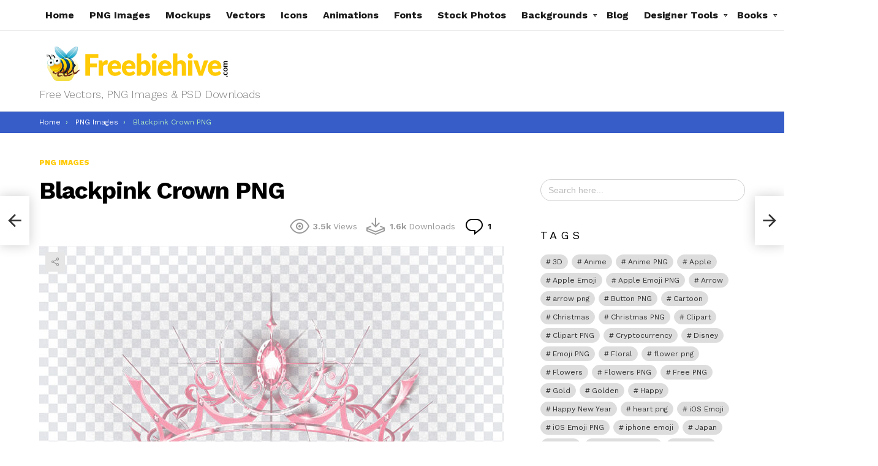

--- FILE ---
content_type: text/html; charset=utf-8
request_url: https://www.google.com/recaptcha/api2/anchor?ar=1&k=6LfH_eAbAAAAAK7MSOGHR24JxyrNSXhtz1TCVTaJ&co=aHR0cHM6Ly9mcmVlYmllaGl2ZS5jb206NDQz&hl=en&v=N67nZn4AqZkNcbeMu4prBgzg&size=invisible&anchor-ms=20000&execute-ms=30000&cb=x0fq4w9lnsuw
body_size: 48419
content:
<!DOCTYPE HTML><html dir="ltr" lang="en"><head><meta http-equiv="Content-Type" content="text/html; charset=UTF-8">
<meta http-equiv="X-UA-Compatible" content="IE=edge">
<title>reCAPTCHA</title>
<style type="text/css">
/* cyrillic-ext */
@font-face {
  font-family: 'Roboto';
  font-style: normal;
  font-weight: 400;
  font-stretch: 100%;
  src: url(//fonts.gstatic.com/s/roboto/v48/KFO7CnqEu92Fr1ME7kSn66aGLdTylUAMa3GUBHMdazTgWw.woff2) format('woff2');
  unicode-range: U+0460-052F, U+1C80-1C8A, U+20B4, U+2DE0-2DFF, U+A640-A69F, U+FE2E-FE2F;
}
/* cyrillic */
@font-face {
  font-family: 'Roboto';
  font-style: normal;
  font-weight: 400;
  font-stretch: 100%;
  src: url(//fonts.gstatic.com/s/roboto/v48/KFO7CnqEu92Fr1ME7kSn66aGLdTylUAMa3iUBHMdazTgWw.woff2) format('woff2');
  unicode-range: U+0301, U+0400-045F, U+0490-0491, U+04B0-04B1, U+2116;
}
/* greek-ext */
@font-face {
  font-family: 'Roboto';
  font-style: normal;
  font-weight: 400;
  font-stretch: 100%;
  src: url(//fonts.gstatic.com/s/roboto/v48/KFO7CnqEu92Fr1ME7kSn66aGLdTylUAMa3CUBHMdazTgWw.woff2) format('woff2');
  unicode-range: U+1F00-1FFF;
}
/* greek */
@font-face {
  font-family: 'Roboto';
  font-style: normal;
  font-weight: 400;
  font-stretch: 100%;
  src: url(//fonts.gstatic.com/s/roboto/v48/KFO7CnqEu92Fr1ME7kSn66aGLdTylUAMa3-UBHMdazTgWw.woff2) format('woff2');
  unicode-range: U+0370-0377, U+037A-037F, U+0384-038A, U+038C, U+038E-03A1, U+03A3-03FF;
}
/* math */
@font-face {
  font-family: 'Roboto';
  font-style: normal;
  font-weight: 400;
  font-stretch: 100%;
  src: url(//fonts.gstatic.com/s/roboto/v48/KFO7CnqEu92Fr1ME7kSn66aGLdTylUAMawCUBHMdazTgWw.woff2) format('woff2');
  unicode-range: U+0302-0303, U+0305, U+0307-0308, U+0310, U+0312, U+0315, U+031A, U+0326-0327, U+032C, U+032F-0330, U+0332-0333, U+0338, U+033A, U+0346, U+034D, U+0391-03A1, U+03A3-03A9, U+03B1-03C9, U+03D1, U+03D5-03D6, U+03F0-03F1, U+03F4-03F5, U+2016-2017, U+2034-2038, U+203C, U+2040, U+2043, U+2047, U+2050, U+2057, U+205F, U+2070-2071, U+2074-208E, U+2090-209C, U+20D0-20DC, U+20E1, U+20E5-20EF, U+2100-2112, U+2114-2115, U+2117-2121, U+2123-214F, U+2190, U+2192, U+2194-21AE, U+21B0-21E5, U+21F1-21F2, U+21F4-2211, U+2213-2214, U+2216-22FF, U+2308-230B, U+2310, U+2319, U+231C-2321, U+2336-237A, U+237C, U+2395, U+239B-23B7, U+23D0, U+23DC-23E1, U+2474-2475, U+25AF, U+25B3, U+25B7, U+25BD, U+25C1, U+25CA, U+25CC, U+25FB, U+266D-266F, U+27C0-27FF, U+2900-2AFF, U+2B0E-2B11, U+2B30-2B4C, U+2BFE, U+3030, U+FF5B, U+FF5D, U+1D400-1D7FF, U+1EE00-1EEFF;
}
/* symbols */
@font-face {
  font-family: 'Roboto';
  font-style: normal;
  font-weight: 400;
  font-stretch: 100%;
  src: url(//fonts.gstatic.com/s/roboto/v48/KFO7CnqEu92Fr1ME7kSn66aGLdTylUAMaxKUBHMdazTgWw.woff2) format('woff2');
  unicode-range: U+0001-000C, U+000E-001F, U+007F-009F, U+20DD-20E0, U+20E2-20E4, U+2150-218F, U+2190, U+2192, U+2194-2199, U+21AF, U+21E6-21F0, U+21F3, U+2218-2219, U+2299, U+22C4-22C6, U+2300-243F, U+2440-244A, U+2460-24FF, U+25A0-27BF, U+2800-28FF, U+2921-2922, U+2981, U+29BF, U+29EB, U+2B00-2BFF, U+4DC0-4DFF, U+FFF9-FFFB, U+10140-1018E, U+10190-1019C, U+101A0, U+101D0-101FD, U+102E0-102FB, U+10E60-10E7E, U+1D2C0-1D2D3, U+1D2E0-1D37F, U+1F000-1F0FF, U+1F100-1F1AD, U+1F1E6-1F1FF, U+1F30D-1F30F, U+1F315, U+1F31C, U+1F31E, U+1F320-1F32C, U+1F336, U+1F378, U+1F37D, U+1F382, U+1F393-1F39F, U+1F3A7-1F3A8, U+1F3AC-1F3AF, U+1F3C2, U+1F3C4-1F3C6, U+1F3CA-1F3CE, U+1F3D4-1F3E0, U+1F3ED, U+1F3F1-1F3F3, U+1F3F5-1F3F7, U+1F408, U+1F415, U+1F41F, U+1F426, U+1F43F, U+1F441-1F442, U+1F444, U+1F446-1F449, U+1F44C-1F44E, U+1F453, U+1F46A, U+1F47D, U+1F4A3, U+1F4B0, U+1F4B3, U+1F4B9, U+1F4BB, U+1F4BF, U+1F4C8-1F4CB, U+1F4D6, U+1F4DA, U+1F4DF, U+1F4E3-1F4E6, U+1F4EA-1F4ED, U+1F4F7, U+1F4F9-1F4FB, U+1F4FD-1F4FE, U+1F503, U+1F507-1F50B, U+1F50D, U+1F512-1F513, U+1F53E-1F54A, U+1F54F-1F5FA, U+1F610, U+1F650-1F67F, U+1F687, U+1F68D, U+1F691, U+1F694, U+1F698, U+1F6AD, U+1F6B2, U+1F6B9-1F6BA, U+1F6BC, U+1F6C6-1F6CF, U+1F6D3-1F6D7, U+1F6E0-1F6EA, U+1F6F0-1F6F3, U+1F6F7-1F6FC, U+1F700-1F7FF, U+1F800-1F80B, U+1F810-1F847, U+1F850-1F859, U+1F860-1F887, U+1F890-1F8AD, U+1F8B0-1F8BB, U+1F8C0-1F8C1, U+1F900-1F90B, U+1F93B, U+1F946, U+1F984, U+1F996, U+1F9E9, U+1FA00-1FA6F, U+1FA70-1FA7C, U+1FA80-1FA89, U+1FA8F-1FAC6, U+1FACE-1FADC, U+1FADF-1FAE9, U+1FAF0-1FAF8, U+1FB00-1FBFF;
}
/* vietnamese */
@font-face {
  font-family: 'Roboto';
  font-style: normal;
  font-weight: 400;
  font-stretch: 100%;
  src: url(//fonts.gstatic.com/s/roboto/v48/KFO7CnqEu92Fr1ME7kSn66aGLdTylUAMa3OUBHMdazTgWw.woff2) format('woff2');
  unicode-range: U+0102-0103, U+0110-0111, U+0128-0129, U+0168-0169, U+01A0-01A1, U+01AF-01B0, U+0300-0301, U+0303-0304, U+0308-0309, U+0323, U+0329, U+1EA0-1EF9, U+20AB;
}
/* latin-ext */
@font-face {
  font-family: 'Roboto';
  font-style: normal;
  font-weight: 400;
  font-stretch: 100%;
  src: url(//fonts.gstatic.com/s/roboto/v48/KFO7CnqEu92Fr1ME7kSn66aGLdTylUAMa3KUBHMdazTgWw.woff2) format('woff2');
  unicode-range: U+0100-02BA, U+02BD-02C5, U+02C7-02CC, U+02CE-02D7, U+02DD-02FF, U+0304, U+0308, U+0329, U+1D00-1DBF, U+1E00-1E9F, U+1EF2-1EFF, U+2020, U+20A0-20AB, U+20AD-20C0, U+2113, U+2C60-2C7F, U+A720-A7FF;
}
/* latin */
@font-face {
  font-family: 'Roboto';
  font-style: normal;
  font-weight: 400;
  font-stretch: 100%;
  src: url(//fonts.gstatic.com/s/roboto/v48/KFO7CnqEu92Fr1ME7kSn66aGLdTylUAMa3yUBHMdazQ.woff2) format('woff2');
  unicode-range: U+0000-00FF, U+0131, U+0152-0153, U+02BB-02BC, U+02C6, U+02DA, U+02DC, U+0304, U+0308, U+0329, U+2000-206F, U+20AC, U+2122, U+2191, U+2193, U+2212, U+2215, U+FEFF, U+FFFD;
}
/* cyrillic-ext */
@font-face {
  font-family: 'Roboto';
  font-style: normal;
  font-weight: 500;
  font-stretch: 100%;
  src: url(//fonts.gstatic.com/s/roboto/v48/KFO7CnqEu92Fr1ME7kSn66aGLdTylUAMa3GUBHMdazTgWw.woff2) format('woff2');
  unicode-range: U+0460-052F, U+1C80-1C8A, U+20B4, U+2DE0-2DFF, U+A640-A69F, U+FE2E-FE2F;
}
/* cyrillic */
@font-face {
  font-family: 'Roboto';
  font-style: normal;
  font-weight: 500;
  font-stretch: 100%;
  src: url(//fonts.gstatic.com/s/roboto/v48/KFO7CnqEu92Fr1ME7kSn66aGLdTylUAMa3iUBHMdazTgWw.woff2) format('woff2');
  unicode-range: U+0301, U+0400-045F, U+0490-0491, U+04B0-04B1, U+2116;
}
/* greek-ext */
@font-face {
  font-family: 'Roboto';
  font-style: normal;
  font-weight: 500;
  font-stretch: 100%;
  src: url(//fonts.gstatic.com/s/roboto/v48/KFO7CnqEu92Fr1ME7kSn66aGLdTylUAMa3CUBHMdazTgWw.woff2) format('woff2');
  unicode-range: U+1F00-1FFF;
}
/* greek */
@font-face {
  font-family: 'Roboto';
  font-style: normal;
  font-weight: 500;
  font-stretch: 100%;
  src: url(//fonts.gstatic.com/s/roboto/v48/KFO7CnqEu92Fr1ME7kSn66aGLdTylUAMa3-UBHMdazTgWw.woff2) format('woff2');
  unicode-range: U+0370-0377, U+037A-037F, U+0384-038A, U+038C, U+038E-03A1, U+03A3-03FF;
}
/* math */
@font-face {
  font-family: 'Roboto';
  font-style: normal;
  font-weight: 500;
  font-stretch: 100%;
  src: url(//fonts.gstatic.com/s/roboto/v48/KFO7CnqEu92Fr1ME7kSn66aGLdTylUAMawCUBHMdazTgWw.woff2) format('woff2');
  unicode-range: U+0302-0303, U+0305, U+0307-0308, U+0310, U+0312, U+0315, U+031A, U+0326-0327, U+032C, U+032F-0330, U+0332-0333, U+0338, U+033A, U+0346, U+034D, U+0391-03A1, U+03A3-03A9, U+03B1-03C9, U+03D1, U+03D5-03D6, U+03F0-03F1, U+03F4-03F5, U+2016-2017, U+2034-2038, U+203C, U+2040, U+2043, U+2047, U+2050, U+2057, U+205F, U+2070-2071, U+2074-208E, U+2090-209C, U+20D0-20DC, U+20E1, U+20E5-20EF, U+2100-2112, U+2114-2115, U+2117-2121, U+2123-214F, U+2190, U+2192, U+2194-21AE, U+21B0-21E5, U+21F1-21F2, U+21F4-2211, U+2213-2214, U+2216-22FF, U+2308-230B, U+2310, U+2319, U+231C-2321, U+2336-237A, U+237C, U+2395, U+239B-23B7, U+23D0, U+23DC-23E1, U+2474-2475, U+25AF, U+25B3, U+25B7, U+25BD, U+25C1, U+25CA, U+25CC, U+25FB, U+266D-266F, U+27C0-27FF, U+2900-2AFF, U+2B0E-2B11, U+2B30-2B4C, U+2BFE, U+3030, U+FF5B, U+FF5D, U+1D400-1D7FF, U+1EE00-1EEFF;
}
/* symbols */
@font-face {
  font-family: 'Roboto';
  font-style: normal;
  font-weight: 500;
  font-stretch: 100%;
  src: url(//fonts.gstatic.com/s/roboto/v48/KFO7CnqEu92Fr1ME7kSn66aGLdTylUAMaxKUBHMdazTgWw.woff2) format('woff2');
  unicode-range: U+0001-000C, U+000E-001F, U+007F-009F, U+20DD-20E0, U+20E2-20E4, U+2150-218F, U+2190, U+2192, U+2194-2199, U+21AF, U+21E6-21F0, U+21F3, U+2218-2219, U+2299, U+22C4-22C6, U+2300-243F, U+2440-244A, U+2460-24FF, U+25A0-27BF, U+2800-28FF, U+2921-2922, U+2981, U+29BF, U+29EB, U+2B00-2BFF, U+4DC0-4DFF, U+FFF9-FFFB, U+10140-1018E, U+10190-1019C, U+101A0, U+101D0-101FD, U+102E0-102FB, U+10E60-10E7E, U+1D2C0-1D2D3, U+1D2E0-1D37F, U+1F000-1F0FF, U+1F100-1F1AD, U+1F1E6-1F1FF, U+1F30D-1F30F, U+1F315, U+1F31C, U+1F31E, U+1F320-1F32C, U+1F336, U+1F378, U+1F37D, U+1F382, U+1F393-1F39F, U+1F3A7-1F3A8, U+1F3AC-1F3AF, U+1F3C2, U+1F3C4-1F3C6, U+1F3CA-1F3CE, U+1F3D4-1F3E0, U+1F3ED, U+1F3F1-1F3F3, U+1F3F5-1F3F7, U+1F408, U+1F415, U+1F41F, U+1F426, U+1F43F, U+1F441-1F442, U+1F444, U+1F446-1F449, U+1F44C-1F44E, U+1F453, U+1F46A, U+1F47D, U+1F4A3, U+1F4B0, U+1F4B3, U+1F4B9, U+1F4BB, U+1F4BF, U+1F4C8-1F4CB, U+1F4D6, U+1F4DA, U+1F4DF, U+1F4E3-1F4E6, U+1F4EA-1F4ED, U+1F4F7, U+1F4F9-1F4FB, U+1F4FD-1F4FE, U+1F503, U+1F507-1F50B, U+1F50D, U+1F512-1F513, U+1F53E-1F54A, U+1F54F-1F5FA, U+1F610, U+1F650-1F67F, U+1F687, U+1F68D, U+1F691, U+1F694, U+1F698, U+1F6AD, U+1F6B2, U+1F6B9-1F6BA, U+1F6BC, U+1F6C6-1F6CF, U+1F6D3-1F6D7, U+1F6E0-1F6EA, U+1F6F0-1F6F3, U+1F6F7-1F6FC, U+1F700-1F7FF, U+1F800-1F80B, U+1F810-1F847, U+1F850-1F859, U+1F860-1F887, U+1F890-1F8AD, U+1F8B0-1F8BB, U+1F8C0-1F8C1, U+1F900-1F90B, U+1F93B, U+1F946, U+1F984, U+1F996, U+1F9E9, U+1FA00-1FA6F, U+1FA70-1FA7C, U+1FA80-1FA89, U+1FA8F-1FAC6, U+1FACE-1FADC, U+1FADF-1FAE9, U+1FAF0-1FAF8, U+1FB00-1FBFF;
}
/* vietnamese */
@font-face {
  font-family: 'Roboto';
  font-style: normal;
  font-weight: 500;
  font-stretch: 100%;
  src: url(//fonts.gstatic.com/s/roboto/v48/KFO7CnqEu92Fr1ME7kSn66aGLdTylUAMa3OUBHMdazTgWw.woff2) format('woff2');
  unicode-range: U+0102-0103, U+0110-0111, U+0128-0129, U+0168-0169, U+01A0-01A1, U+01AF-01B0, U+0300-0301, U+0303-0304, U+0308-0309, U+0323, U+0329, U+1EA0-1EF9, U+20AB;
}
/* latin-ext */
@font-face {
  font-family: 'Roboto';
  font-style: normal;
  font-weight: 500;
  font-stretch: 100%;
  src: url(//fonts.gstatic.com/s/roboto/v48/KFO7CnqEu92Fr1ME7kSn66aGLdTylUAMa3KUBHMdazTgWw.woff2) format('woff2');
  unicode-range: U+0100-02BA, U+02BD-02C5, U+02C7-02CC, U+02CE-02D7, U+02DD-02FF, U+0304, U+0308, U+0329, U+1D00-1DBF, U+1E00-1E9F, U+1EF2-1EFF, U+2020, U+20A0-20AB, U+20AD-20C0, U+2113, U+2C60-2C7F, U+A720-A7FF;
}
/* latin */
@font-face {
  font-family: 'Roboto';
  font-style: normal;
  font-weight: 500;
  font-stretch: 100%;
  src: url(//fonts.gstatic.com/s/roboto/v48/KFO7CnqEu92Fr1ME7kSn66aGLdTylUAMa3yUBHMdazQ.woff2) format('woff2');
  unicode-range: U+0000-00FF, U+0131, U+0152-0153, U+02BB-02BC, U+02C6, U+02DA, U+02DC, U+0304, U+0308, U+0329, U+2000-206F, U+20AC, U+2122, U+2191, U+2193, U+2212, U+2215, U+FEFF, U+FFFD;
}
/* cyrillic-ext */
@font-face {
  font-family: 'Roboto';
  font-style: normal;
  font-weight: 900;
  font-stretch: 100%;
  src: url(//fonts.gstatic.com/s/roboto/v48/KFO7CnqEu92Fr1ME7kSn66aGLdTylUAMa3GUBHMdazTgWw.woff2) format('woff2');
  unicode-range: U+0460-052F, U+1C80-1C8A, U+20B4, U+2DE0-2DFF, U+A640-A69F, U+FE2E-FE2F;
}
/* cyrillic */
@font-face {
  font-family: 'Roboto';
  font-style: normal;
  font-weight: 900;
  font-stretch: 100%;
  src: url(//fonts.gstatic.com/s/roboto/v48/KFO7CnqEu92Fr1ME7kSn66aGLdTylUAMa3iUBHMdazTgWw.woff2) format('woff2');
  unicode-range: U+0301, U+0400-045F, U+0490-0491, U+04B0-04B1, U+2116;
}
/* greek-ext */
@font-face {
  font-family: 'Roboto';
  font-style: normal;
  font-weight: 900;
  font-stretch: 100%;
  src: url(//fonts.gstatic.com/s/roboto/v48/KFO7CnqEu92Fr1ME7kSn66aGLdTylUAMa3CUBHMdazTgWw.woff2) format('woff2');
  unicode-range: U+1F00-1FFF;
}
/* greek */
@font-face {
  font-family: 'Roboto';
  font-style: normal;
  font-weight: 900;
  font-stretch: 100%;
  src: url(//fonts.gstatic.com/s/roboto/v48/KFO7CnqEu92Fr1ME7kSn66aGLdTylUAMa3-UBHMdazTgWw.woff2) format('woff2');
  unicode-range: U+0370-0377, U+037A-037F, U+0384-038A, U+038C, U+038E-03A1, U+03A3-03FF;
}
/* math */
@font-face {
  font-family: 'Roboto';
  font-style: normal;
  font-weight: 900;
  font-stretch: 100%;
  src: url(//fonts.gstatic.com/s/roboto/v48/KFO7CnqEu92Fr1ME7kSn66aGLdTylUAMawCUBHMdazTgWw.woff2) format('woff2');
  unicode-range: U+0302-0303, U+0305, U+0307-0308, U+0310, U+0312, U+0315, U+031A, U+0326-0327, U+032C, U+032F-0330, U+0332-0333, U+0338, U+033A, U+0346, U+034D, U+0391-03A1, U+03A3-03A9, U+03B1-03C9, U+03D1, U+03D5-03D6, U+03F0-03F1, U+03F4-03F5, U+2016-2017, U+2034-2038, U+203C, U+2040, U+2043, U+2047, U+2050, U+2057, U+205F, U+2070-2071, U+2074-208E, U+2090-209C, U+20D0-20DC, U+20E1, U+20E5-20EF, U+2100-2112, U+2114-2115, U+2117-2121, U+2123-214F, U+2190, U+2192, U+2194-21AE, U+21B0-21E5, U+21F1-21F2, U+21F4-2211, U+2213-2214, U+2216-22FF, U+2308-230B, U+2310, U+2319, U+231C-2321, U+2336-237A, U+237C, U+2395, U+239B-23B7, U+23D0, U+23DC-23E1, U+2474-2475, U+25AF, U+25B3, U+25B7, U+25BD, U+25C1, U+25CA, U+25CC, U+25FB, U+266D-266F, U+27C0-27FF, U+2900-2AFF, U+2B0E-2B11, U+2B30-2B4C, U+2BFE, U+3030, U+FF5B, U+FF5D, U+1D400-1D7FF, U+1EE00-1EEFF;
}
/* symbols */
@font-face {
  font-family: 'Roboto';
  font-style: normal;
  font-weight: 900;
  font-stretch: 100%;
  src: url(//fonts.gstatic.com/s/roboto/v48/KFO7CnqEu92Fr1ME7kSn66aGLdTylUAMaxKUBHMdazTgWw.woff2) format('woff2');
  unicode-range: U+0001-000C, U+000E-001F, U+007F-009F, U+20DD-20E0, U+20E2-20E4, U+2150-218F, U+2190, U+2192, U+2194-2199, U+21AF, U+21E6-21F0, U+21F3, U+2218-2219, U+2299, U+22C4-22C6, U+2300-243F, U+2440-244A, U+2460-24FF, U+25A0-27BF, U+2800-28FF, U+2921-2922, U+2981, U+29BF, U+29EB, U+2B00-2BFF, U+4DC0-4DFF, U+FFF9-FFFB, U+10140-1018E, U+10190-1019C, U+101A0, U+101D0-101FD, U+102E0-102FB, U+10E60-10E7E, U+1D2C0-1D2D3, U+1D2E0-1D37F, U+1F000-1F0FF, U+1F100-1F1AD, U+1F1E6-1F1FF, U+1F30D-1F30F, U+1F315, U+1F31C, U+1F31E, U+1F320-1F32C, U+1F336, U+1F378, U+1F37D, U+1F382, U+1F393-1F39F, U+1F3A7-1F3A8, U+1F3AC-1F3AF, U+1F3C2, U+1F3C4-1F3C6, U+1F3CA-1F3CE, U+1F3D4-1F3E0, U+1F3ED, U+1F3F1-1F3F3, U+1F3F5-1F3F7, U+1F408, U+1F415, U+1F41F, U+1F426, U+1F43F, U+1F441-1F442, U+1F444, U+1F446-1F449, U+1F44C-1F44E, U+1F453, U+1F46A, U+1F47D, U+1F4A3, U+1F4B0, U+1F4B3, U+1F4B9, U+1F4BB, U+1F4BF, U+1F4C8-1F4CB, U+1F4D6, U+1F4DA, U+1F4DF, U+1F4E3-1F4E6, U+1F4EA-1F4ED, U+1F4F7, U+1F4F9-1F4FB, U+1F4FD-1F4FE, U+1F503, U+1F507-1F50B, U+1F50D, U+1F512-1F513, U+1F53E-1F54A, U+1F54F-1F5FA, U+1F610, U+1F650-1F67F, U+1F687, U+1F68D, U+1F691, U+1F694, U+1F698, U+1F6AD, U+1F6B2, U+1F6B9-1F6BA, U+1F6BC, U+1F6C6-1F6CF, U+1F6D3-1F6D7, U+1F6E0-1F6EA, U+1F6F0-1F6F3, U+1F6F7-1F6FC, U+1F700-1F7FF, U+1F800-1F80B, U+1F810-1F847, U+1F850-1F859, U+1F860-1F887, U+1F890-1F8AD, U+1F8B0-1F8BB, U+1F8C0-1F8C1, U+1F900-1F90B, U+1F93B, U+1F946, U+1F984, U+1F996, U+1F9E9, U+1FA00-1FA6F, U+1FA70-1FA7C, U+1FA80-1FA89, U+1FA8F-1FAC6, U+1FACE-1FADC, U+1FADF-1FAE9, U+1FAF0-1FAF8, U+1FB00-1FBFF;
}
/* vietnamese */
@font-face {
  font-family: 'Roboto';
  font-style: normal;
  font-weight: 900;
  font-stretch: 100%;
  src: url(//fonts.gstatic.com/s/roboto/v48/KFO7CnqEu92Fr1ME7kSn66aGLdTylUAMa3OUBHMdazTgWw.woff2) format('woff2');
  unicode-range: U+0102-0103, U+0110-0111, U+0128-0129, U+0168-0169, U+01A0-01A1, U+01AF-01B0, U+0300-0301, U+0303-0304, U+0308-0309, U+0323, U+0329, U+1EA0-1EF9, U+20AB;
}
/* latin-ext */
@font-face {
  font-family: 'Roboto';
  font-style: normal;
  font-weight: 900;
  font-stretch: 100%;
  src: url(//fonts.gstatic.com/s/roboto/v48/KFO7CnqEu92Fr1ME7kSn66aGLdTylUAMa3KUBHMdazTgWw.woff2) format('woff2');
  unicode-range: U+0100-02BA, U+02BD-02C5, U+02C7-02CC, U+02CE-02D7, U+02DD-02FF, U+0304, U+0308, U+0329, U+1D00-1DBF, U+1E00-1E9F, U+1EF2-1EFF, U+2020, U+20A0-20AB, U+20AD-20C0, U+2113, U+2C60-2C7F, U+A720-A7FF;
}
/* latin */
@font-face {
  font-family: 'Roboto';
  font-style: normal;
  font-weight: 900;
  font-stretch: 100%;
  src: url(//fonts.gstatic.com/s/roboto/v48/KFO7CnqEu92Fr1ME7kSn66aGLdTylUAMa3yUBHMdazQ.woff2) format('woff2');
  unicode-range: U+0000-00FF, U+0131, U+0152-0153, U+02BB-02BC, U+02C6, U+02DA, U+02DC, U+0304, U+0308, U+0329, U+2000-206F, U+20AC, U+2122, U+2191, U+2193, U+2212, U+2215, U+FEFF, U+FFFD;
}

</style>
<link rel="stylesheet" type="text/css" href="https://www.gstatic.com/recaptcha/releases/N67nZn4AqZkNcbeMu4prBgzg/styles__ltr.css">
<script nonce="KmAUVhgub2x_slootIMjNg" type="text/javascript">window['__recaptcha_api'] = 'https://www.google.com/recaptcha/api2/';</script>
<script type="text/javascript" src="https://www.gstatic.com/recaptcha/releases/N67nZn4AqZkNcbeMu4prBgzg/recaptcha__en.js" nonce="KmAUVhgub2x_slootIMjNg">
      
    </script></head>
<body><div id="rc-anchor-alert" class="rc-anchor-alert"></div>
<input type="hidden" id="recaptcha-token" value="[base64]">
<script type="text/javascript" nonce="KmAUVhgub2x_slootIMjNg">
      recaptcha.anchor.Main.init("[\x22ainput\x22,[\x22bgdata\x22,\x22\x22,\[base64]/[base64]/[base64]/bC5sW25dLmNvbmNhdChTKTpsLmxbbl09SksoUyxsKTtlbHNle2lmKGwuSTcmJm4hPTI4MylyZXR1cm47bj09MzMzfHxuPT00MTB8fG49PTI0OHx8bj09NDEyfHxuPT0yMDF8fG49PTE3N3x8bj09MjczfHxuPT0xMjJ8fG49PTUxfHxuPT0yOTc/[base64]/[base64]/[base64]/[base64]/[base64]/MjU1Okc/[base64]/[base64]/bmV3IEVbVl0oTVswXSk6eT09Mj9uZXcgRVtWXShNWzBdLE1bMV0pOnk9PTM/bmV3IEVbVl0oTVswXSxNWzFdLE1bMl0pOnk9PTQ/[base64]/ZnVuY3Rpb24oKXtyZXR1cm4gdGhpcy5BaSt3aW5kb3cucGVyZm9ybWFuY2Uubm93KCl9OmZ1bmN0aW9uKCl7cmV0dXJuK25ldyBEYXRlfSxPKS5LcT0oTy5kcj1mdW5jdGlvbihuLGwsUyxHKXtpZigoUz1tVihTKT09PSJhcnJheSI/[base64]/[base64]\\u003d\x22,\[base64]\\u003d\\u003d\x22,\x22w6HCkmvDgMOpe8K5wqV2wp/Dn8KfwrU7wp/Cn8Kzw6hAw5hLwojDiMOQw7DCtyLDlzPClcOmfTHCksKdBMOiwq/ColjDqcKGw5JdScKyw7EZN8Ota8KrwrQGM8KAw6bDv8OuVA/Ctm/DsXoIwrUAZH9+JRHDp2PCs8O7Lz9Bw7Uowo17w4vDpcKkw5k6PMKYw7pEwqoHwrnChhHDu33CjsKcw6XDv3PCgMOawp7ChwfChsOjRMKSLw7CpzTCkVfDk8OcNFRPwr/DqcO6w5JCSAN4wqfDq3fDo8K9ZTTCssOiw7DCtsKpwrXCnsKrwogGwrvCrH3Coj3CrX3DmcK+OCnDtsK9CsO8dMOgG19Rw4LCnXjDpBMBw7HCpsOmwpVgCcK8LwhLHMK8w70KwqfClsOpDMKXcRtRwr/Du1nDoEo4GynDjMOIwpxxw4BcwpPCkmnCucOtccOSwq4dJsOnDMKOw4TDpWEZEMODQ3jCjhHDpQ8eXMOiw5fDiH8iSMK0wr9ADsO2XBjCgsKqIsKnd8O0CyjChcO5C8OsJVcQaGXDnMKML8KQwpNpA1R4w5UNesK3w7/DpcOKNsKdwqZWQ0/DonvCs0tdGMKkMcOdw4bDlDvDpsKCAcOACErCh8ODCX4+eDDCuy/CisOgw4vDuTbDl2Bbw4x6Rxg9AmdCacK7wpTDqg/Cgh3DnsOGw6c8wpBvwp4NT8K7YcOVw6V/DQcTfF7Dmn4FbsOtwpxDwr/CnMOnSsKdwqHCs8ORwoPCq8OPPsKJwqdqTMOJwo/CjsOwwrDDkMO3w6s2OcKQbsOEw7LDscKPw5lnwoLDgMO7fhQ8ExBIw7Z/dVYNw7g+w7cUS0/CjMKzw7JJwqVBShvCtsOAQzHCgwIKwrjChMK7fQrDszoAwozDgcK5w4zDq8Kmwo8CwrhDBkQEE8Omw7vDqC7Cj2NuZzPDqsOlVMOCwr7DtsKUw7TCqMK5w5jCiQBkwqtGD8K/YMOEw5fCjEoFwq8QZsK0J8O/w5HDmMOawotdJ8KHwrQvPcKuVAlEw4DCpcOjwpHDmjcTV1tld8K2wozDgAJCw7M7ecO2wqtNUsKxw7nDnHZWwokQwrxjwo4CwrvCtE/CtcKQHgvCnWvDq8ORGW7CvMK+XyfCusOiX0AWw5/Ck0DDocOecMKcXx/CmcKJw7/DvsKRwrjDpFQ8WWZST8KWCFlswrt9csO7wqd/J05fw5vCqSIfOTBMw7LDnsO/[base64]/Cr8KfXkkqw5wWwqZhHMKACAEsJcOSZcOXw4vCrUxBwptiwo/DuX8Xwpgpw4jDmsKwPcKcw6vDgjZKw5NnDy0qwrbDr8KSw5rDlMKgQ03DvkvCu8K5SjgpCn3DgcK0M8ObTCBSFi8YNEXDn8O9Fmc/[base64]/[base64]/CrMKvw4fDtsK4BcKYeg45IBgJazrDu8O9ax1QB8K7c1HCn8KTw77Ctkc5w6LCm8OWQzUMwpxGLMKeVcKmXS/Ct8K/wqMVPkLDm8OVEcKZw4kxwrPDpQrCtzPDrAZ2w6NNw7/DscKpwpZJNyzDsMKbwpLDiRxzwrjDpsKQAcOYw4fDpRfDv8OXwpDCtsKiwq3Dg8OHwr7DjlfDjcOTw5BvZzRUwprCuMOQwrfDsBg+HjLCpFtRT8K5IsOOw5jDkMKLwo9Uwr5QL8KGdzHCuhjDrnjCp8KAOcOyw4VibcO/YMO8w6PCgcO4JMKVGsKjw7bCpmE9AMKsdRPCmUTDvVTDhkc2w70wBljDkcOGwpPDv8KRAMKWIMKQRcKJRsKZGnt/[base64]/Co8KqwoDCiMKww5VufsOtw5VaXcODFF1jRU7Cp1nCmxLDkcKpwpzCicKuwonCpiFOHsOibzHDg8KQwr9pBWDDr0vDnXbDnMKswqTDgcOfw5dpG2fCvBXCpWpaIMKMwonDkwbDuE3CoGVGPMOgwpg/AR4kCcKxwpcUw67ChsOew7tbwpzDtAsTwozCh0PCnMKBwrhyY2nCngHDtFDChDnDk8OTwp9XwpXCrnJXH8KSVSnDthtLJQzCnRfDm8Obw7bCiMO5wpDDvynCr2EXU8OAwq/Ck8OqRMK0w6EowqLDvMKfwqNPwoZPw49BK8O8woEaX8OxwpQ4w7RDTsKvw7hJw4LDs1RDwrDDssKnan7CrDthPQfCn8Oge8KJw4fCsMO2wqIRAnrDm8OWw5rDisKlesK5N3/[base64]/woPDgX7CmjY5VsOGLT3CkmDCrWwLbFPDo8K9woUUw45Uc8OWZTfCi8Ohw6/[base64]/dRrCgMK2ZXUIeQVzMcONTcO1FMKrwq8XcyjCly/CrGPCicK/woZEQEvDgcKpwpbDocKXwpXCi8KOw5tnX8OAGj5Rw4rCk8OsRFbCu1MwNsKxJ0vCpcKhw4xuP8Kdwo9fw5nDhMOPHy8Zw6bDoMO/IRo2w43DuV7DtUzCq8OzNcO1MQs7w4PDuQbDgj7CrBxhw7Z1GMOuwq/[base64]/[base64]/[base64]/DozdVGcKQw7LDpzfDj1YpGMKvwotkwr9kfnzCsREVaMKFwqTCp8K4wpwZT8KHWsK+w4xew5onwonDtcOdwpstWBHCncKEw4VXwpseHsOJQcKVw4zDiSQjS8OgCcK/[base64]/WMO9cMKKwplXw6rDk8KLw7Znw4F2GcKDw6rCtibDnR5owqbCg8O6KMOqwqxIBA7ClRPDo8OMQcOOJ8OgKjDCvVMJAsKiw7/Dp8O1wpBLw7nCu8K4I8OdO3NiJsO5PgJQb1zCscKew7YqwpfCpiDDusOfYcKyw5RBXMKLwozDk8K+AhPDhnPCssKCbsOmw6PChyvChnUsLsOAM8KVwrPDpxDDtMKGwpvCjsKOwocULCvCh8OIMEQIRcO8wrs/w5IcwonDpGVgwrZ5wpjCmw9vc04eA07CpcOseMOmYCklw4RFScOgwqM/[base64]/[base64]/DlUDDgBvCtXnDgm9ueS4FN8KBGSfDmXvDkmzCo8KTw5nCrsKiCMO6w6NLD8OWasKGwqPCjCLDlDd/PMOewrBEAn5HH0skBcOofkDDgsOJw7oZw5RYwrReAyTDhSHDkcO6w5jCn2A8w7fDjEJ1w4vDvgrDqTF9bBPDqcOTw5/[base64]/[base64]/[base64]/[base64]/DjzDDpsO2KsO5VyBLcVLCrGbCiMK0w53CtjPCicKTMcKgw6Mzw5PDusOMw7ljFMOiKMOew4HCmhBHCjfDjBzCoFnCm8K7ecOrFwUMw7JRKnTChcKAHcKew4Rvwo0Xw7IGwpbDlMKKwrbDkGQTc1PClMOywqrDg8OMwqLDtAJJwrx5w53DuVLCg8O/X8OiwrjDicKcQMOoCXk1VMO5wrnDuDbDpcOabcKnw5FjwqkVwqPDpsO1w6jDu3rCmMKkbsK4wqnDpcOUb8KGwrt2w6IQw6d/LMK3wopuwpplTmjCphvDoMOFXcOJw7rDoW3Cvkx9T3bCsMOGw5HCuMOgw4rCn8OJwo7CtjvCnRYTwqVmw7DDnsKpwpPDkMOSwq3CqQPDocODLGBabyxVw6/[base64]/CmMKScwhkw49JV2VfYMKjNMOwwrQ0WTDDqMOuQSfCmUgScMOmeXvDisOoBMK1CzVaBBHDucKXRSJGw6vCvA7Cj8K9IwbDq8KKDnc1w7tewpAqw5ELw5w0W8OsNx/Dt8KyEsO5BjduwrrDk1XCssOgw55aw5Imd8OTw7Biw5BWwr7Cv8OGwrMrVF83w6rCicKXf8KWWi7CuTRGwp7Cr8Kxw6I/FQ5tw6HDtsKtQzBBw7LDhsK3dsKrw6LCi2AnfRrCvsKOd8K2w6/[base64]/DlD8fTsK4SMKsXsO6wp5jw6wpwplHwr56R38uKSTCrSMRwoTCuMKBfC7DkxnDjMOZw4xJwprDhU/DqsOTDsKQGRwQM8OBYMKDCBXDnEzDk1BsRcKOw6/DmMKVwpzDkg/Dq8Ozw6HDpUHClR1Nw6Ixw5w8wotRw5rDicKOw7PDk8OPwrMiSzw3Dl/Cv8OtwqJRWsKQV1wJw6Eww7LDvcKvwq45w5ZawrzDlsO+w5/CpMOww4U+Bk7DplXCrjA3w5A2w7Fiw5fDjkEHwrMna8KpUsO2wo7CmiZzbsKPEMOqw4Vgw6Vzw5AJw6jCoX8FwrJjHj9ZbcOIfcOBwqXDh2UeCMO6EjRQGkMOIkB/wrnCosKHw7ZRw5lRYRsqbcKMw4VQw7cHwqLCuT5Tw63CtUEgwq7ChhQsCwMYJgRLcTpSwqM8VsK3H8KgOAzDvn3CksKWw700dTTDhmZowq3CqMKnw4TDqcKqw7XDqcOJw50sw5jCixXCpcKHZMOEwqFtw7p5w4tVH8O/aWjDu1ZWw43CrsO6aXLCqwVgw6ZXO8OFw4DDqHbChcK9Rj/DvcOrfXnDm8OuPivCiD3Dv0J4R8KUwqYOw5HDlzLCj8KVwrjDpsKkUcONwrlKw5/Ds8OswrpJw6LCtMKDRsOfw64+ZcO5ciJCw7/ChMKJwrExDlnDmVzCjwYAfC1sw4LCn8OuwqPCksK2ScKtw7TDmlR8E8O/wpVKworDncKyGDvDvcK6w57Dn3YhwrbDnRZpwqc8esK/[base64]/CpcKrw4/[base64]/CoEvCty/CmsOoLEJrFSzCtEACwowKZSnCmsK9XiIdCsKxw6BNw4PCmFzDqsKpw4d2w5HDpMKswoxuJcOJwpVsw4zDkcOvVGbDjDbDjsOCwphKdgfCosONJi7DscOnVMOSSHp4esO/w5HDqcKhBg7DtMO6w4d3T1XDnMK2Jw3CisOiUyTDucOEwohVwrXDlErDmCdGw4YhFsO2woB8w7J+cMOafEoHUXYiW8OpSWMvbcOgw5oGazfDm13Ck1ocTRAXw7fDsMKMQ8Kfw5lOOMKmwo4GfxPCiWrCsXVcwpxtw6DCuzHDnMK5w7/DslDCpFbCnw8DPsOHNsK7wpUGFmjDmMKANsKMwpHCsD4tw4PDpMKLeTdUwrQ+S8KKw59Rw4zDlATDu2vDo2nDhR4vwoQcER/DrTfCnsKOw60XRDbCncOjW1wFwq7DgsKtw5zDrTR+bMKdwplww7gCGMOtJMOJGMKSwrYQOMOiXcK0UcOQw5/[base64]/DlMOBK3MeBcK0JSzClcKUwphdOk0JT8O2SBp1wrbDicKOd8K2HcKtwq3CqMO1H8KKXsKWw4bCoMOxw7Bpw7jCunoNRAd6Y8KCBcKKa1PDkMOvw5NVHx03w5jCkMKzSMKyKWfCtcOkblhRwpwBX8KmLMKXw4EWw5glBMKdw4Jxw5kdwqrDgsOmCiYYHsOdMi/CrF3CqMOuwoBmwpNKwopqwozDosOPw6nClHbDpQjDv8O9TcOJGRZjF2XDijLDisKUC0lbYzdlI0/Cgw5dZng3w5/CjcKjIMK9ChMkw6HDhGfDkTvCp8O8wrbCjyl3WMK1wrVUXcKpRFDCjX7ClMOcwpZtw7XCtW/Dv8KuHW0sw5/DnMOqQ8OQFMOYwrDDvmHCkkIAf0PCqcOpwpXDscKCAXDDi8OPwpDCtVh4ZmjCvMOHMMK9P0fDjsOPHsOtKkbDlsOtOcKXbyHDrsKNFMOxw50Aw7N4wrjCicOKO8K7w5E6w74NcUPCmsOZdcOTw7HClsKFwrNJw6XDksORVRVKwq7Dg8OKw5x2w5/CocOww6AbwpbDqljDoEcxBhVsw7kgwp3Co2/[base64]/[base64]/wpATfHQSMQPCpwcSbD7ClgkNwrYLXWkINcKPwqDCusOlwqPCpG/DsGfCg3tdYsOgUMKLwqpsFFrCgm5/[base64]/[base64]/DnsO9w4ZTw63CqcKsJQfCncK6w4fDn0seTkPCpsOpwpt5JjofWsKJw5LDjcOWTWZpwoLCvsOnw7nCrcKkwoU2HcKrZsOpwoFIw7LDpVJiSiZPGMOlRl/CjMOUbiNxw6PCjsKkw5tsIBPCggrCncOnDsOiahvCvxFawoIECnrDksO+X8KLAWghesK1PkR/wopjw7LCssOVHBLCinhtwrTDscORwpsuwqvDrMO+worDrWLDgTNYwrPCr8OTwqoiKnlNw4Row7Udw7zCt3dAVQHClybDnBNxPCc+J8OpWUUOwoRMXyl8Xw/[base64]/DqXpoC8KMw4HCmWFCR1PDiiPDh8KuwrElw44sMC85V8OBwodtw5Vcw5x8WTkGRMOjwoESw6nDvMO9csOSJk4kbcK0D05QKWrCksObH8OaQsKwX8Kbwr/[base64]/CrsKKw7oHUzVFLWnDgBvDk8ORAzdFw5hoOCXDgcK5w5R7w7trccKjw7sYwo/DncOKw4kMP3xQUjLDusKOCg/[base64]/CnDpawoHDolXDpsKOw5AywrXCnkTCs015b0pZCDPCucOywq9iwqbDnFHDvcODwp0qw7zDlcKIGcOHKMO8DCHCjy1+w5jCrcOlwpbDucOdNMOMDAU1wqh7F2TDiMO+wrF/w7HDq3TDsm/CqsOWfMOrw5whw5VwdlbCsl3DrxRPNTLDo2fDtMKyEyjDnlBSwpHClsOFwqDCuFNLw5hMEG/[base64]/w70sw7bDihwLw69KZ8KvOBbDlyVbw715wqt2bEfDphUgwrUdacOSwqknGsO5wo8ww7pZRsKcQzQ4DMKbBsKIJUgyw4BAZGfDu8O/[base64]/[base64]/CoMKrw6zDvh3Chx/CgitHd0cFw4vDsmUuwojCocK4woLDrV45wqcxFBTCiyZPwrrCs8OCLzDDlcOAXQjCjTrDqMO3w7DCgMKiw7HDtMKZbTXCjsKxPDZ3EcKawrHDvDESQH8saMKMXsKfb3/[base64]/DgsKHw4M0w5dofgXCvMOqwpLDncOCw7XCqCvDpcOgw6opwqDDvcKzw6FpBx3DhcKIScKhPMK7VsKCE8KtKcOZchhXUhvCiE/Cj8OvUW/CoMKmw6/[base64]/dATDlMOkXE1dwoTDksK0HEbCp1VjwrbDr1J5Jm55HnNhwrp4Wm5Iw6/CvhlPdT7DilTCrMObw7psw7LDrsO6GMObwpNMwqPCrSZ9woHDgFnCuRF+w6FAw7lKfcKEdcOSY8K/wr5Kw7DCqHJUwrXCsB5jwqULwolCKMO+w58PMsKvccOow49Hd8OFOETCgVnChMKUw55gGcO6wrLDg2LDlsKCccOYGsKMwqQNIRZ/wptqwprCg8OnwqNcw4ckCHlfLRrCrMOyTsKHw7vDrcK+w7RxwqsVJMKqA2fCkMKQw63Ci8Oewow1NMKkWRfCisKhwp/[base64]/CskN/UljCr3nDncOxw4TDkW7Cu8OSCiTCvMKDWjHDmcO0wpQ0eMOTwq3ClxLCocKiAsKCQMKKwr7DrUzDjsKXesKIwq/DszdRw59MccObwpLDrEMvwoczw7jCgF/[base64]/[base64]/CqsOoMcK8SMKfP8OLwpzDmGnDg8Oswo5JGcKgc8OUG28kQ8OLw7XCnsK/[base64]/VxPCpADCjcOGw6dLw5vCuUnChsOEw4rCmTtYQ8KwwpV3w746w4B3J3fDq2x5XT7CqMOHwonCjUtiwposw7opwofCvsOcMMK1FmfDgMOaw7PDk8OWJcKGNAXDpQcbbcK1Aylkw6HChg/DvcKdwos9EwAdwpcNw4LCnMKDwo7DhcKjwqshe8OmwpJfwrfDr8KtIsKcw7BcUmrDkU/Cq8ONwo7CvAonwqxBb8OmwoPDm8KnBsOKw6x3w6/CoAIxPT9SIikbYV/CnsOWw699ekzCosOTCgvDh2h2wojCm8KlwpDDqMOoZhd8Ii1vMVcdeVfDucOveSEvwrDDsirDnsOlEV13w5oGwq9Hwr3CgcKDw51UbV14P8O1Xzsew5UNUsKHACXDq8Oiw4tkw6XDtsOnc8OnwrzCqXzDsURLwofCp8Oxw7/Do0LDm8Kjwp/CrcO9VMKREMKOQsKhwr/Dl8ORPsKpw7nCmsOQwo0BXz7Dr2TDlHdtwppHJsOQwphWAMOEw40vQMK3HcOowrE5w75AB1TCn8Kea23DriXCvxDCqcKbLMOawpMtwqDDhAlBPQwLw6pEwqg7ecKqZRTDjBZlfn7DvMKqwoJ7X8K9W8KPwp0PVsOxw7JxDmMcwp/Dn8KNOVPChsODwovDncKtQipMw407ExlCCAbDpAxAWUBRw7LDj04fW0pRRcO1wp/DrMKLwozDq3lwDnzDk8KwGsKmRsOcw6vClGQewqAnKX/Dg2MWwrXCqhgIw77DsyjCncOjcsKswoULw4wVw4QXwoBcw4Bfw57CiG0EJsOJKcOdHhHDhU7CthZ+XAQfw5g0w6Urw6ZOw45Qw5vCgcK/WcOjwpjCnxIJw6gVwpXCn30LwpVGwqvCnsO2HTbCph5MZ8OWwo5mw58Zw6LCoHzCocKYw6dvHEUkwpM9w50jwr4JAGUQwoDDkcKGVcOow4TCsjk/wo49GhZsw4jCjsK2w7hCw7DDuQQJwonDrlx/HsKUcsKJw7TDjXNTwrTDqh8WJnHCuTEBw7Arw6nDpjNJwq4/GijCisK/wqzCu2zDkMOvwq4dUcKfcsKrLTUEwovDqw/CtsK3XxxKeC0XTybCjT8oWXcMw74mdxcSesOUwrQuwpbCrcO3w5zDiMOzJiwpwo7CrcORC08Qw5TDhFdNesKRNnVlQgTDhsOXw6nCrMOuTsOucR0jwpl+CBTCmsO1e2TCs8OaFcKud17Ci8KvN08eO8OhPEXCnMOQeMK/wojCmgR+wpDClVgLeMO6MMONEEExwpDDuzd7w5koCQwIICU/CsKqMU82w7tOw7zCkSJ1bwrCm2HCv8OgIwcRw7Apw7d3C8Oocldaw7rCiMK4w5o/wojDsX/Du8K0EBs7VARJw5QmVMOjw6rDiCYIw7/CqzQNdz/DuMORw5HCv8Ovwqo7woPDpwl7wqjCrMKfFsKMwqY9wqbDgWnDicOiIylBN8KKwoc4eHQ3w6IpF2s6MsOOB8OLw5/DvcONJDo7eR0uP8KMw6kewql4Eh3CjigAw5rDsCoow4MDw6LCum4Bc3PCqsKDwp9APsKrwp7DtVvCl8OKwovDncOVfsOUw5fDtGpvwrRoZsKTw53CmMOLWCRfw4LDnkfDhMORRAvCj8OWw7LDucKdwrDDqQTDrcKiw6jCuTQOOUIvcR5sVcK0I3VFcAN/JD7CrTPDhhpCw4fDngcxP8Ojw64Ywr/CrDnDpg/Dp8KGw6lmKm0xRMOOaCHCgcOKGibDncOdw7FQwpsCIcObw6VNXsO3Ywh+RcOpwp/CshNJw7bCiTnDpm/CrVHDisOmwqtqw6/DoA3DhjoZw4l9woDCucOmw7IfNXbDrMKJXQNcdSR1wpBmHXXCm8OkBcK9FUdfwpU8woBvHcK1cMOVw7/Do8Ofw7zDvA5zWsOQN3rCnnhwPwkLwqo0RioiF8KRL01US0RsRmJ+ZiMyU8OXHBZVwoHDi3jDjcK/w5sgw7LDoB3DjHBTVsKJw5PCu1MBE8KcCXTClcODwqohw7HCkF8kwovCmcO+w5fDocOxBsKfworDrFFoDcOgw41zwpAdwrM+AFkUQEpHbMO5wq/DhcK7TcOiwpfCpjB7w43CtRswwrUJwps7wrkHD8Orb8OHw68NdcOUwr07cThMwrszF0cWw4AfIMOCw63DiAnDtsOSwrTCuRLClyPCisOBSsONesKuwr0+wrYDLMKAwo4Fa8K3wqoDw43DgxfDhkl9RBrDogUZCMKewrzDj8OGA0fCsFNnwpM5w4g0wrTClj0keV/DmsKQwqYtwr/Dg8Kvw7UlbwxhwpLDl8OFwpPCtcK4wqURYMKrwojDtsKxY8O/L8OFGBpOK8Okw6XCpjwtwrTDl1k1w4Zkw43DqjlVMMOZIsKaXcOrfsOJw70rVcOSCTfCrcKzL8KXwo5aLUPDtsOhw7zDiCDCsisCT11KNUl0wo/DgUjDlCzDlMO+ck/DgCTCqG/[base64]/DrjbCv0vCnxbDmcO7w5B3w7FSw7hnbxrCq3/[base64]/wqfDvcKiwoDDrMK7RMO9DwQiw6wmZ8KURcOqbglYwrgvLiHDskoWBl4kw5/[base64]/w7ovwr7Do8K9w7/DhBFmESksw7tPw4UoKQHCpEEDw7bCgcO5CRIlEMKbwrrCjH4pw75WTsOlwrI4QHXCv2XDtcOCVsKiR04sNsKuw70zwr7DhFtiNCBGIh5rw7fCum87w4oQwpxLJF/[base64]/[base64]/DoWTDpWkrwoHCusOjw4EcwpDCkMOQH8K3wo7DiMKjwptyKcKdwpzCnEfDg3zDsXrDkEbDtcK2CsOHwoTDhsOiwp7DgcORw5jDuGnCv8O6fcOXaSvCtsORMsKOw6YvGk94IsOSZMKqUCIHR0PDocK+wq/ClcO0woo2wp1bPBfDlmDDmhDDtcOxwqTDsHkUw7FHCiQ5w5/DrSvDlgt8H2rDkypTw5nDvCbCo8KkworDgy7CisOCw6p5w5IEwp1pwp/[base64]/CoS4FWFwswpHDp2rCjV5ofMO5wpYhJB7DtDc7TsKZw6XCildjwqPCisOSZxvCvG/DpcKiHcOpfUnDjMOHNR4rak8vS0Bewr3CriPCpBtYw6jCsTzDkRtMWMKnw7vDgn3CgycLw4vDo8KDGRfCoMKlZcO+MnkCQQ3DrhBiwqsvwoLDuybCrA0Xwr/[base64]/ZsOUWwHCo8OawofCtUDDmRcUQDxbO8OcX8OgwrjDpCVrS1fCssOdP8OEcmNTMitww43Ck25JP1cGw6bDh8Oow4JZwojDomVaZz8MwrfDmToZwqPDlMO1w5waw4UvMWTCisOvKMO7w6F8e8Kfw71sfzTDhcOZecO4ZsOjYEvClm3Chg/DvGXCu8KUXsKyMcOEDXXDo3rDiCfDlsOOwrnChcKxw50mdsONw75BNivDiH3DhWHDiHzCrwgpWX7Dp8O0w6PDm8KXwrfCvWtbWFLCsQB7TcKtwqXCp8KtwrrDvx/DsyZcTRERdGh1UgrDhlLDi8OawqzCrsKeIMOswprDm8OdU0fDmEDDs1DDqsKLPMOZw5XCucOhw6bDmMOiBWBlw7lmwofDsQp/wpPCjcO9w7UUw5lMwpPDtcKLWh3DkVHCosOqwoF4wrImZ8KNwobCs2nDicKHw7bDn8OCJQHDr8OfwqPDrjHCqcKJWDDCj2tfw6jCpMORwpM6HcO8w53CimdFw7lWw7PCgsO2O8OvDgvCpcOTU2vDtVY1wojCmBQMw685w64rckTDgUNYw4tRwok1wqp8woJLwoZkFW/Dk03Ch8Khw7fCqsKYw7E0w4RSwqp/wpnCvsOiMjIXw44FwoITworClxnDssOIYsKFL37CuHx0UcOvc3hhfsKpwqzDqx/[base64]/DsjTCjVZ6SUvDo8KCA8OHJ8OhwopBwoI9PsKHL2Jrw53DgMOGwrHDscKNMWx5JcOBU8OPw67Dr8OtGsKxE8KDwphaEsO2b8KXcMOOJ8OCYsK/wofCrDZCwrlzVcKddXssH8KGwo7DpR7CqgtBw53ClGTCtsOiw4DDkA3Cs8OSwrrDgsKdSsO/GxXCjsOIFcKzIQEUeDBSTlrDjmRfw7DDolLDhGHDg8O3DcOnKlEFKWHDl8KPw5s7DS3ChcO1wrXCmMKvw4U9EMK4woF3XsKjOsKACcOfw4jDjsKaK1zCoTtQM1Y8wpknSMOweDxTSMORwpfDicO6wopkHsO0w7XDkwx8wqrCpcOLwr/[base64]/[base64]/U2nCpwpcwpnDvsOMBFnCiVIbRsO0DMK9wqk3X13DnVAXwpXCm2lCw4TCkE9EacKaYsOaMkXCrMOewrzDoQ3DmVMVFMOCw4bDn8OoUgfCpMKXPcO5w48jdX7Djnt9w47DvCg6w49owqVowpnCnMKRwpzCmRMTwp/DsyApG8KsLBUhWMO+CWh+woEEw6cdLzLDpgPCisOzwoFOw7TDnMObw5lWw7dpw5NjwrrCkcO4MMOnPiFpCGbCv8KIwrINwo/CiMKGwrcUezNpAGoUw51HfcO4w6sSS8OAcylkw5vCvcK9w5fCvX9jwqJQwoTCm0rCrx9DEcO5w5vDlMKCw696DgvCrHXDqMKbwoJMwr86w7JcwqAywowPXQ7CpxFAezkDbsKUWV7CjMOnPVPCkFYXJFZDw44awqTCvzcLwpwbBCHCnyt1w7fDrThswq/DsWPDh24oIsO2w6zDnmEuwqbDlkhew5tnCMKcV8KOPcKUGMKuEsKUKUcvw6dvw4jDhRw7PCECw77CnMOrNylzwrvDvnYhwrUrw4fCsgXCoT/[base64]/Dm8O6Bm8qwrTCisOZw5cFwp7DqmM9UiETw6nDj8KyOMO6b8Kyw4lpV23CqxLCgkpKwrJzbsOWw5HDt8KsEsKZQ1zDq8O2XcOHDsKeGGjCn8Oxw7jCvxnDuRFHwr43ZsOrwpMew7PDj8O2FwLCmMK6wpwBaCVbw6EiPBNXw6M7a8Oew4/DnMOcYlITOwbDiMKiw5/Dj3LCncKbTMKzAj/DssKsK0jCri5iHS4qZ8K9wrHDt8KFwqnDpy0yF8KvA3LDjHIowqVQwqTCtsKQAFZpPsKkO8OUQRfDojjDksO3JHMsa0UuwpHDs0PCilbCgxbCvsOTI8K8T8Kow4/CucOqMC9rwrXCv8OCDi9Gw73Dm8OiwrnDi8OoIcKVdkNww4dXwqknwqXDn8OKwqQhAW7DvsKqw4BkagcpwoUCO8KOOy3ClEACSFYuwrJKGMOdHsOMw5IQwoF6UsKKQyZuwrJ7wqvDmcKwXWBSw43CgcKYwr/DuMOPIwfDvGUUw5XDkxklQsOzDGAobULDmQvCixlvw6k6Jl4zwo9qW8OAajVow7bDozfCvMKTw7V0w47DgMOdwr7DtRUeMsKywrrCgsK7fcKSeQHCgTjDum3CvsOsJMK1w6kzwrLDrVs+w6hzwqjCh0Udw7rDi2/Ds8OewonCvsKsFsKNcUxVw4XDmBQjNMKSwrcGwp5Qw5pzEzszTcKXw5NWMA9sw4xUw6zDmHN3XsOHeB8kBm/CiX/DpCEdwpduw4rDqsOGOMKIHl1ea8OeEMOJwpQmwrFMMhzDlCdRI8K1FnzDgx7DosO0wqoXFMKqRcO5wpgVwop8w6vCvz9Zw6B6wo1vTMK5MHEDwpHCiMKpET7Ds8ORw6xpwp4Bwoo+YX3Dmi/DgXPDhlgFNRwmRcOmLcOPw7E2F0bDi8K1w4DDs8K/[base64]/wq1LwrdtPz4fw7jCrmrCsMOCHsO/[base64]/CgXN/EzXCl8Kww4U5OMKcw7bDncOYUMKiwpAIeT/ChUbDmhRJw4vCqUNBX8KFOkjDhxpZw5hYdsKhH8O3K8KpekgYw7QUw5Fpw40GwoJyw5PDrzwieVgoPcOhw5pgLcOYwrDDgsOjK8Kvw4/DjVleIsOCb8KLUVHCqQYlwoxfw5LClHl7aR9MwpLChHMnw6BLBMKcFMK/KHsUEw1MwoLCi0YjwovCoUHCm3vDm8KbDnHCvlVIPsOcw653w7UFAcO/[base64]/Cp8KOwo18ODrCscORdm7DgFzCrsKKw5MmNcONwpPDgMKoTMOWRnnDt8Ksw4ATw4fDk8OOw5zDkHrDgXUtwppWwpglwpTDmMKZw7bDrsOvcMKJCMKow7tqwrLDn8KCwqVqwr/CqiEaYcKqK8O7NmfCmcKkTHrCqsONwpQPw7hIwpA+fMOmQsKow48swo/CgWvDnMKEwq/CqMOOTAYnw40PR8KkdMKVfsKHa8OqaX7CgjUgwp7DncOqwqPCokBGSMK6UkEQX8OIw6F1w4Z4NkjDjgtdw4crw43Ck8Kbw44JFMOrw7vCicO2D2rCv8Kgw7BLw6l4w7kzMMKCw6Jrw55RCiLDphDClcKWw7okw7M/[base64]/[base64]/CnwY7w7TCmk3CgMOOZcOAwoUCYsKvAXZmw40aQ8O6EiI+aFxiwpHDqcKxwrnDjn8zecKXwqhPHW/DvQcxVcOBbcKDwqBAwrVhw6R/wrnDu8K7IcOqTcKVw5LDpQPDuF8iwrHChMK2AsOfRMODfcOdY8OydcKmYMOSDBV8ZMK6PyNDTlsqwq9+aMOiw5bCvcORwrnCnUTDkSnDvsO2b8OYQW9SwqUTORR2OMKmw78vHcOaw5vCkcO6K34fZ8ONwq7Cm1wswoPClgPDpCp/w580Mzlrwp7DhmN5JD/[base64]/wpfDlldXwoNefcKdw5VSdWPCpMK/S8KjwrsPwpxffVA2PcOkw6nDqMOBZcKhKsKKw5vCkBk7w4/Cs8K7OsKYKhfDgmsfwo7DvcKlwoTDk8K4wqVMCsO7w6Q5J8KmU3A+wr3DswF1XhwCfDrDmmjDhhBmXAfCrMK+w5tZdcKpBE9NwotIYcOlwolaw5jChTE6RMOyw51TScK1wqgreG1nw6o/wq48wqjDtMKIw4/Di3Fcw5YvwpLDgh8fScOWwp5TeMK2IGLDqTLDsmYNfcORU0/DhgpuJ8OqL8OYw67Dtj/DiCQXwp0ZwplJw6Z1w5/DjMOYw4TDm8K8UjTDmCEzeFpUMTAswrxnw5oKwrlZw4t+KhzCmifCgsK2wq9Ew6Jxw4HClRkVw5TCl37DtcOLwp/Do0zDnRjDtcOwITgaJsKNw7Ikwq/ChcKmwrkLwpRAwpUhTMOnwpXDn8KuG2rCrsOmwrM0w7TCjTEHw5TCi8KKPXwTdxfCshdXbsOXe1TDucKTw73CvHLCp8O4w6rDisKvwqYCM8KvS8KdKcO/wojDghNAwr5QwoTCk0c2T8KhV8KJIQbCnApEI8Kfw7/[base64]/LMOPCjZfw6Mfw7TDhMOIJT/Dg2/DrcKgG0AkwqXCj8Kdw7vCjsO7wqXCnVQQwojCpSLChcOHS3h0Th1Ww5HCj8O2w4fDncKXw6o7aQtQWVoAwq3CvmPDk3nCtcOWw4TDnsKXb3fDuWvCgcOvw73Di8KMwr8ZHSXCuBsrFBjCm8O2GmbCsFjCmcO/wq3ClWEGWm9Cw7HDtHnCsyxsMn50w7DDoRlHeTtiGsKtWsOIGifDo8KFWsOHw6Q8ekB6wq7Cg8O1fMKiDn8oR8OEw6jCiEvCtWo2w6XDkMOGwp7DscOVw4LCvMO6woZ/woDDiMKDZ8KEw5TCnysuw7UWW1DDv8K2w43CisOZCsO6Xg3DosK+YkbDsFTDpcOAw5AXEsOFw7XDn1TCncOYVglAS8KfY8OvwojDusKkwrgOwpHDumk5w6fDrcKWw7lPFMOLDcKFbFLCpsKDAsKhwoElNlwURsKOw5hNwoVfCMK6BMKmw7DCl0/[base64]/[base64]/ChXBkUsO6DsKtw55aw7okZVfDr8O/wqDCvCZNwpvDgUodw6fCkH0EwrvCml9TwpE4LAzDoxnDp8KbwozDn8KCw6tmwoTCn8KpUAbDo8KNcMOgwrF0wr80w5vCrBoLwo0lwonDvQtfw6/DucOuwr9mSgbDlFULw5TCok3DimbCkMOcAsKTUsK0wpPCmcKuwofCksKiCMOPworDq8KfwrNrw6Z7RQQ4ZmgrRMOkfiHCocKDcMK6w5VYERBQwqMMD8OnM8KNZMO2w7VuwoZ8XMO8w6xjEsKIwoAiw69AGsKMQMK0X8OoNV9cwp/ChXnDocOcwpXDi8KaScKJbGY0KE8scnBAwrQDMHPDi8Oqwr8MIj0mw7csPGTDscO2w57ClWbDjsOsUsONJsK9wqsSZMKOeh8TLHELTT3DvS3DiMKjZMO7wrbCk8O9XlLCuMO/QVTDgMONK3wQRsK9PcKiwp3DunHDiMKgw6bCpMOCwo3DrCRZKjp9wpY7cW/DtsOHw4Bow6ssw7RHwq7CtsO1OicSw49ow7rCiXvDgsORHsOODMOmwoLCmMKEKXwFwpANZkA/HsKrw5vCuxTDvcKNwrcGecK2BxEXw7TDunjDhivCrnnChcORw4Uya8Olw7vCvMK8bMORwoJXw4vDr2bCo8ONKMKwwrs1w4J3WkYTwoXCrMOjU1JvwoVgwpvCiVYaw6x/F2IpwrQ/w4jCkcOxOF0TTg/DrcOiwphuQcKPwpXDvMOwEsK+e8ONKMKbPSvCpcKywpfDl8OrCBUPT1rCk3FFwobCuQvCkMOyMcOLFMOoUVt3J8KewqHDlsOVw61UMsO0W8Kbd8OJC8KOwq5uwo0Sw6/Cpk4Pwp7DoEB2wq7Chh02w4zDsjAiUWspOcKUw50DQcKRGcOsNcOBR8ONF2kpwqY5EwPCmMK6wozClCTDqksYwqcCFsOhOcOJwojDiDQYRMOOw7nDrw9WwoXDlMOuwqhIwpbCjcKlKmrCjcKUGCA7wq/Di8OEw7YBw4xxw5XCjFsmwrPCgWclw7rCscOpZsK6woAVBcKbwpkHwqMBw5nCgcKhw6tkAsK4w5XClsOyw41CwqfCqsOmw6HDsnfCiSUoFB/DtndJQBNfIcOAIsONw7YawoZnw5nDkDcLw6QVwpjCngnCv8KhwrPDi8OqAMODwrdTwrc5ahV/[base64]\x22],null,[\x22conf\x22,null,\x226LfH_eAbAAAAAK7MSOGHR24JxyrNSXhtz1TCVTaJ\x22,0,null,null,null,1,[21,125,63,73,95,87,41,43,42,83,102,105,109,121],[7059694,925],0,null,null,null,null,0,null,0,null,700,1,null,0,\[base64]/76lBhmnigkZhAoZnOKMAhmv8xEZ\x22,0,0,null,null,1,null,0,0,null,null,null,0],\x22https://freebiehive.com:443\x22,null,[3,1,1],null,null,null,1,3600,[\x22https://www.google.com/intl/en/policies/privacy/\x22,\x22https://www.google.com/intl/en/policies/terms/\x22],\x22r/TrBjk2VCrZo5n7UpxDe7b//lnRg02WsuzngsvNUok\\u003d\x22,1,0,null,1,1769836478995,0,0,[146,117],null,[14,12,133],\x22RC-ltWdSdhINrNVQA\x22,null,null,null,null,null,\x220dAFcWeA520bRVw4i8jasG5nqb3fEjQzJEfW-OrmvpuF_-fvorQdph54FK2Q3bcsiktRsGRwXrV-zbdM6bcUGpURj7NmWmVZfRaQ\x22,1769919279068]");
    </script></body></html>

--- FILE ---
content_type: text/html; charset=utf-8
request_url: https://www.google.com/recaptcha/api2/aframe
body_size: -248
content:
<!DOCTYPE HTML><html><head><meta http-equiv="content-type" content="text/html; charset=UTF-8"></head><body><script nonce="zmwk8_L9g-aytucD2zjlVQ">/** Anti-fraud and anti-abuse applications only. See google.com/recaptcha */ try{var clients={'sodar':'https://pagead2.googlesyndication.com/pagead/sodar?'};window.addEventListener("message",function(a){try{if(a.source===window.parent){var b=JSON.parse(a.data);var c=clients[b['id']];if(c){var d=document.createElement('img');d.src=c+b['params']+'&rc='+(localStorage.getItem("rc::a")?sessionStorage.getItem("rc::b"):"");window.document.body.appendChild(d);sessionStorage.setItem("rc::e",parseInt(sessionStorage.getItem("rc::e")||0)+1);localStorage.setItem("rc::h",'1769832880619');}}}catch(b){}});window.parent.postMessage("_grecaptcha_ready", "*");}catch(b){}</script></body></html>

--- FILE ---
content_type: text/css
request_url: https://freebiehive.com/wp-content/cache/wpfc-minified/f565c6sy/e4szp.css
body_size: 30989
content:
@charset "UTF-8";
abbr,acronym,address,applet,article,aside,audio,b,big,blockquote,body,canvas,caption,center,cite,code,dd,del,details,dfn,div,dl,dt,em,fieldset,figcaption,figure,font,footer,form,h1,h2,h3,h4,h5,h6,header,hgroup,html,i,iframe,img,ins,kbd,label,legend,li,mark,menu,nav,object,ol,p,pre,q,s,samp,section,small,span,strike,strong,sub,summary,sup,table,tbody,td,tfoot,th,thead,time,tr,tt,u,ul,var,video{margin:0;padding:0;border-width:0;border-style:solid;outline:0;font-size:100%;vertical-align:baseline;background:0 0}article,aside,details,figcaption,figure,footer,header,hgroup,menu,nav,section{display:block}body{line-height:1}ol,ul{list-style:none}blockquote,q{quotes:none}:focus{outline:0}ins{text-decoration:none}del{text-decoration:line-through}:root{--g1-rtxt-color:#333;--g1-itxt-color:#000;--g1-mtxt-color:#999;--g1-border-color:#e6e6e6;--g1-bg-color:#fff;--g1-bg-color-r:255;--g1-bg-color-g:255;--g1-bg-color-b:255;--g1-bg-tone-color:#f2f2f2;--g1-bg-alt-color:#ededed;--g1-cat-border-color:#fff;--g1-cat-bg-color:#fff;--g1-cat-txt-color:#000;--g1-reverse-border-color:#333;--g1-reverse-bg-color:#1a1a1a;--g1-reverse-itxt-color:#fff}.g1-skinmode{--g1-rtxt-color:#ccc;--g1-itxt-color:#fff;--g1-mtxt-color:#666;--g1-border-color:#333;--g1-bg-color:#1a1a1a;--g1-bg-color-r:26;--g1-bg-color-g:26;--g1-bg-color-b:26;--g1-bg-tone-color:#262626;--g1-bg-alt-color:#272727;--g1-cat-border-color:#1a1a1a;--g1-cat-bg-color:#1a1a1a;--g1-cat-txt-color:#fff;--g1-reverse-border-color:#e6e6e6;--g1-reverse-bg-color:#fff;--g1-reverse-itxt-color:#000}body{background-color:#fff;color:#333;background-color:var(--g1-bg-color);color:var(--g1-rtxt-color)}ul{padding-left:2em;list-style-type:circle}ol{padding-left:2em;list-style-type:decimal}dl{margin-bottom:1.5em}dt{font-weight:700}dd{margin-bottom:.75em}code,kbd,pre,samp{font-family:"Lucida Console",Courier,monospace}pre{overflow:auto;white-space:pre;white-space:pre-wrap;word-wrap:break-word}pre code{padding:.75em;display:block;border-width:0}blockquote{min-height:32px;padding:0 22px}a{cursor:pointer;text-decoration:none;border-width:0;border-style:solid}a:active,a:hover{outline:0}small{font-size:11px}h1 small,h2 small,h3 small{font-size:75%}strong{font-weight:700}cite,dfn,em,q{font-weight:400;font-style:italic}del{text-decoration:line-through}sub,sup{position:relative;font-size:75%;line-height:0}sup{top:-.5em}sub{bottom:-.25em}h1 sub,h2 sub,h3 sub{font-size:50%;bottom:0}h1 sup,h2 sup,h3 sup{font-size:50%;top:-.75em}abbr,acronym{text-transform:uppercase}hr{border-width:1px 0 0;margin:1.5em 0;border-style:solid;opacity:.1667}img{max-width:100%;height:auto}#ie8 img{width:auto}embed,iframe,object,video{max-width:100%}table{border-collapse:collapse;border-spacing:0}table caption{width:100%;padding:6px 10px}th{font-weight:700;vertical-align:bottom}td{font-weight:400;vertical-align:top}ins{color:#333;background-color:#c1f7ff}mark{padding:0 .33em}figure{position:relative;margin-bottom:1.5rem}.clearfix,.g1-socials-section .g1-socials-items{font-size:0;line-height:0}.clearfix:after,.g1-socials-section .g1-socials-items:after{content:"";display:table;clear:both}.clearfix-soft:after{content:"";display:table;clear:both}button::-moz-focus-inner,input::-moz-focus-inner{border:0;padding:0}input::-ms-clear{display:none}button,input,select,textarea{box-sizing:border-box;max-width:100%;margin:0;padding:6px;border-width:1px;border-style:solid;border-color:#e6e6e6;border-color:var(--g1-border-color);background-color:transparent;color:inherit;border-radius:4px;transition:border-color 375ms ease-in-out,background-color 375ms ease-in-out,color 375ms ease-in-out}[type=email],[type=number],[type=password],[type=reset],[type=search],[type=tel],[type=text],[type=url]{height:36px}[type=checkbox],[type=radio]{margin-right:6px;height:auto}[type=search]{-webkit-appearance:none}[type=search]::-webkit-search-cancel-button{-webkit-appearance:none;height:11px;width:11px;cursor:pointer;background-image:url("data:image/svg+xml,%3Csvg xmlns='http://www.w3.org/2000/svg' width='11' height='11' viewBox='0 0 11 11'%3E %3Cpath fill='%23808080' d='M5.5,0C2.5,0,0,2.5,0,5.5c0,3,2.5,5.5,5.5,5.5S11,8.5,11,5.5C11,2.5,8.5,0,5.5,0z M8,7.3 C8.2,7.5,8.2,7.8,8,8C7.8,8.2,7.5,8.2,7.3,8L5.5,6.2L3.7,8C3.5,8.2,3.2,8.2,3,8C2.8,7.8,2.8,7.5,3,7.3l1.8-1.8L3,3.7 C2.8,3.5,2.8,3.2,3,3s0.5-0.2,0.7,0l1.8,1.8L7.3,3C7.5,2.8,7.8,2.8,8,3c0.2,0.2,0.2,0.5,0,0.7L6.2,5.5L8,7.3z'/%3E %3C/svg%3E")}[type=button],[type=reset],[type=submit],button{width:auto;padding:5px 23px;border-width:2px;cursor:pointer;border-radius:99px;-webkit-appearance:none;-moz-appearance:none;appearance:none}select{padding:5px 24px 5px 8px;cursor:pointer;-webkit-appearance:none;-moz-appearance:none;appearance:none;background-position:calc(100% - 15px) 16px,calc(100% - 10px) 16px;background-image:linear-gradient(45deg,transparent 50%,currentColor 50%),linear-gradient(135deg,currentColor 50%,transparent 50%);background-size:5px 4px,5px 4px;background-repeat:no-repeat}select::-ms-expand{display:none}select[multiple]{-webkit-appearance:listbox;-moz-appearance:listbox;appearance:listbox;background-image:none;background-position:0 0}option{color:#000}html.lt-ie10 select{padding:8px;background-image:none}optgroup{font-weight:700}textarea{width:100%}fieldset{display:table-column;min-width:inherit}input[type=email]:focus,input[type=number]:focus,input[type=password]:focus,input[type=search]:focus,input[type=tel]:focus,input[type=text]:focus,input[type=url]:focus,select:focus,textarea:focus{border-color:currentColor}button[disabled],input[disabled]{cursor:default;opacity:.666}::-webkit-input-placeholder{color:inherit;opacity:.33}::-moz-placeholder{color:inherit;opacity:.33}:-ms-input-placeholder{color:inherit;opacity:.33}.g1-row{clear:both;box-sizing:border-box;position:relative;width:100%;margin:0 auto}.g1-row:after{display:table;clear:both;content:""}.g1-row .g1-row{width:auto;margin-left:-10px;margin-right:-10px}.g1-row-layout-page>.g1-row-background{background-color:#fff;background-color:var(--g1-bg-color)}.g1-row-bg-alt>.g1-row-background{background-color:#f2f2f2;background-color:var(--g1-bg-tone-color)}.g1-row-inner{display:-ms-flexbox;display:-webkit-flex;display:flex;-ms-flex-wrap:wrap;-webkit-flex-wrap:wrap;flex-wrap:wrap;-ms-flex-align:stretch;-webkit-align-items:stretch;align-items:stretch;max-width:1182px;margin:0 auto;position:relative;z-index:1;font-size:0}.g1-row-fluid>.g1-row-inner,.g1-row-wide>.g1-row-inner{max-width:none}.g1-row-background{overflow:hidden;margin:0 auto;position:absolute;z-index:-2;left:0;right:0;top:0;bottom:0}.g1-row-background-media{position:absolute;left:0;right:0;top:0;bottom:0}.g1-column{display:block;box-sizing:border-box;width:100%;padding:0 10px;margin:0 auto;position:relative;vertical-align:top;font-size:1rem}@media only screen and (max-width:800px){.g1-sidebar{margin-top:30px}}@media only screen and (min-width:801px){.g1-row-inner{-ms-flex-wrap:none;-webkit-flex-wrap:nowrap;flex-wrap:nowrap}.g1-column-2of3{width:66.66667%}.g1-column-1of2{width:50%}.g1-column-1of3{width:33.33333%}.g1-column-1of4{width:25%}.g1-column-1of6{width:16.66667%}.g1-sidebar-padded{padding-left:20px}.g1-sidebar-invert .g1-sidebar{-webkit-order:-2;-ms-flex-order:-2;order:-2}.g1-sidebar-invert .g1-sidebar-padded{padding-left:10px;padding-right:20px}}@media only screen and (min-width:1025px){.g1-row .g1-row{margin-left:-15px;margin-right:-15px}.g1-column{padding-left:15px;padding-right:15px}.g1-sidebar-padded{padding-left:45px}.g1-sidebar-invert .g1-sidebar-padded{padding-left:15px;padding-right:45px}}.g1-primary-max{width:100%}.g1-row-nogutter>.g1-row-inner>.g1-column{padding-left:0;padding-right:0}.g1-row-nogutter .g1-row{margin-left:auto;margin-right:auto}.g1-row-padding-xs{padding-top:10px}.g1-row-padding-s{padding-top:20px}.g1-row-padding-m{padding-top:30px;padding-bottom:0}.g1-row-padding-l{padding-top:60px;padding-bottom:30px}.g1-current-background{background-color:#fff;background-color:var(--g1-bg-color)}.g1-size-1of1{max-width:1152px}.g1-size-2of3{max-width:758px}.g1-fluid-wrapper{max-width:100%;margin:0 0 1.5em}.g1-fluid-wrapper-inner{position:relative;width:100%;height:0;padding-bottom:56.25%}.g1-fluid-wrapper-inner>embed,.g1-fluid-wrapper-inner>iframe,.g1-fluid-wrapper-inner>object{position:absolute;left:0;right:auto;top:0;width:100%;height:100%}.g1-fluid-wrapper-16x9{width:9999px}.g1-fluid-wrapper-300x600{width:300px}.g1-fluid-wrapper-300x600>.g1-fluid-wrapper-inner{padding-bottom:200%}.g1-fluid-wrapper-300x250{width:300px}.g1-fluid-wrapper-300x250>.g1-fluid-wrapper-inner{padding-bottom:83.33333%}.g1-fluid-wrapper-728x90{width:728px}.g1-fluid-wrapper-728x90>.g1-fluid-wrapper-inner{padding-bottom:12.36264%}.g1-fluid-wrapper-970x250{width:970px}.g1-fluid-wrapper-970x250>.g1-fluid-wrapper-inner{padding-bottom:25.7732%}.wp-block-embed .g1-fluid-wrapper{margin:0}.wp-block-embed.wp-has-aspect-ratio .g1-fluid-wrapper-inner{height:auto;padding-bottom:0;position:static}.wp-block-embed.wp-has-aspect-ratio .g1-fluid-wrapper-inner[style]{padding-bottom:0!important}#g1-breakpoint-desktop{min-width:1024px}body,button,html,input,select,textarea{font:400 14px/20px serif;font-family:"Work Sans",Roboto,sans-serif;-webkit-font-smoothing:antialiased;-moz-osx-font-smoothing:grayscale}label,legend{font:700 12px/16px serif;font-family:"Work Sans",Roboto,sans-serif;letter-spacing:normal;text-transform:none}.g1-giga{font:800 27px/1.08333 serif;font-family:"Work Sans",Roboto,sans-serif;letter-spacing:0;color:#000;color:var(--g1-itxt-color);text-transform:none}.g1-mega{font:700 27px/1.05 serif;font-family:"Work Sans",Roboto,sans-serif;letter-spacing:-.025em;color:#000;color:var(--g1-itxt-color);text-transform:none}.g1-alpha,h1{font:700 24px/1.067 serif;font-family:"Work Sans",Roboto,sans-serif;letter-spacing:0;text-transform:none;color:#000;color:var(--g1-itxt-color)}.g1-beta,h2{font:700 21px/1.125 serif;font-family:"Work Sans",Roboto,sans-serif;letter-spacing:0;text-transform:none;color:#000;color:var(--g1-itxt-color)}.g1-gamma,h3{font:700 19px/1.21053 serif;font-family:"Work Sans",Roboto,sans-serif;letter-spacing:0;text-transform:none;color:#000;color:var(--g1-itxt-color)}.g1-delta,h4{font:600 17px/1.25 serif;font-family:"Work Sans",Roboto,sans-serif;letter-spacing:0;text-transform:none;color:#000;color:var(--g1-itxt-color)}.g1-epsilon,.item-title,h5{font:600 15px/18px serif;font-family:"Work Sans",Roboto,sans-serif;letter-spacing:0;text-transform:none;color:#000;color:var(--g1-itxt-color)}.g1-zeta,h6{font:500 11px/1.27273 serif;font-family:"Work Sans",Roboto,sans-serif;letter-spacing:0;text-transform:uppercase;color:#000;color:var(--g1-itxt-color)}@media only screen and (min-width:601px){.g1-delta,h4{font-size:17px}.g1-gamma,h3{font-size:20px}.g1-beta,h2{font-size:23px}.g1-alpha,h1{font-size:26px}.g1-mega{font-size:30px}.g1-giga{font-size:35px}}@media only screen and (min-width:1025px){.g1-delta,h4{font-size:18px}.g1-gamma,h3{font-size:21px}.g1-beta,.g1lg-beta,h2{font-size:24px}.g1-alpha,h1{font-size:34px}.g1-mega{font-size:39px}.g1-giga{font-size:46px}}.g1-alpha-2nd,.g1-beta-2nd,.g1-delta-2nd,.g1-epsilon-2nd,.g1-gamma-2nd,.g1-giga-2nd,.g1-mega-2nd,.g1-zeta-2nd{font-family:"Work Sans",Roboto,sans-serif;font-weight:400;text-transform:uppercase;letter-spacing:.3em}.g1-alpha-3rd,.g1-beta-3rd,.g1-delta-3rd,.g1-epsilon-3rd,.g1-gamma-3rd,.g1-giga-3rd,.g1-mega-3rd,.g1-zeta-3rd{font-weight:300;letter-spacing:-.025em;opacity:.5}address,blockquote,dl,figure,h1,h2,h3,h4,h5,h6,hr,legend,ol,p,pre,table,ul{margin-bottom:20px}.g1-typography-xl{font-size:18px;line-height:30px}.g1-typography-xl h1,.g1-typography-xl h2{margin-top:3rem}.g1-typography-xl h1:first-child,.g1-typography-xl h2:first-child{margin-top:0}.g1-meta{font:400 12px/16px serif;font-family:"Work Sans",Roboto,sans-serif;text-transform:none;letter-spacing:normal;color:#999;color:var(--g1-mtxt-color)}.g1-meta a{color:#000;color:var(--g1-itxt-color)}.g1-meta strong{font-weight:inherit}.g1-meta-m{font-size:14px;line-height:18px}.g1-button,[type=button],[type=reset],[type=submit],button{box-sizing:border-box;display:inline-block;position:relative;z-index:0;margin-right:.2px;text-decoration:none;text-align:center;vertical-align:middle;zoom:1;cursor:pointer;font:700 15px/22px serif;font-family:"Work Sans",Roboto,sans-serif;text-transform:none;letter-spacing:0;border-radius:99px;transition:border-color 175ms ease-in-out,background-color 175ms ease-in-out,color 175ms ease-in-out,padding 175ms ease-in-out}.g1-button:hover,[type=button]:hover,[type=reset]:hover,[type=submit]:hover,button:hover{box-shadow:0 3px 6px -3px rgba(0,0,0,.333)}.g1-button:active,[type=button]:active,[type=reset]:active,[type=submit]:active,button:active{box-shadow:inset 0 3px 6px -3px rgba(0,0,0,.333)}.g1-button:disabled,[type=button]:disabled,[type=reset]:disabled,[type=submit]:disabled,button:disabled{filter:grayscale(100%);opacity:.333;box-shadow:none}.g1-button-m{padding:5px 18px;border-width:2px}.g1-button-wide{display:block}.g1-button-simple{border-color:#000;border-color:var(--g1-itxt-color);background-color:transparent;color:#000;color:var(--g1-itxt-color)}.g1-button-subtle{border-color:#f2f2f2;border-color:var(--g1-bg-tone-color);background-color:#f2f2f2;background-color:var(--g1-bg-tone-color);color:#000;color:var(--g1-itxt-color)}.g1-button-none{padding:0;border-width:0;box-shadow:none;text-align:inherit;border-color:transparent;background-color:transparent;color:inherit}.g1-button-none:active,.g1-button-none:hover{box-shadow:none}.g1-button-xs{padding:3px 9px;border-width:1px;font-size:11px;line-height:16px}.g1-button-s{padding:5px 14px;border-width:1px;font-size:13px;line-height:18px}.g1-button-l{padding:10px 28px;border-width:2px;font-size:17px;line-height:18px}.g1-button-xl{padding:10px 32px;border-width:3px;font-size:19px;line-height:22px}.g1-link{font-size:15px;font-family:"Work Sans",Roboto,sans-serif;font-weight:700;letter-spacing:0;text-transform:uppercase;color:#000;color:var(--g1-itxt-color)}.g1-link-right:after{display:inline-block;margin-left:8px;font-family:bimber;vertical-align:middle;content:"\e00b";content:""}.g1-link-left:before{display:inline-block;margin-right:8px;font-family:bimber;vertical-align:middle;content:"\e00d";content:""}span.g1-link{opacity:.333}.g1-link-xs{font-size:11px}.g1-link-s{font-size:13px}.g1-link-l{font-size:17px}.g1-link-xl{font-size:19px}.g1-arrow{display:block;box-sizing:border-box;padding:0 20px;border-width:0;display:-ms-flexbox;display:-webkit-flex;display:flex;-ms-flex-wrap:wrap;-webkit-flex-wrap:wrap;flex-wrap:wrap;-ms-flex-align:center;-webkit-align-items:center;align-items:center;-ms-flex-pack:center;-webkit-justify-content:center;justify-content:center;height:60px;margin-left:auto;margin-right:25px;position:relative;border-radius:6px 9px 9px 6px;font-size:19px;line-height:1;font-family:"Work Sans",Roboto,sans-serif;font-weight:700;letter-spacing:0;text-transform:none;text-decoration:none;text-align:center;border-color:#e6e6e6;background-color:#e6e6e6;color:#000;background-color:var(--g1-border-color);border-color:var(--g1-border-color);color:var(--g1-itxt-color)}.g1-arrow:before{display:block;width:0;height:2px;margin-left:-1px;margin-right:0;border-width:25px 20px;position:absolute;left:100%;right:auto;top:4px;border-style:solid;border-color:inherit;border-top-color:transparent;border-right-color:transparent;border-bottom-color:transparent;content:""}.g1-arrow-left{margin-left:25px;margin-right:auto;border-radius:6px 9px 9px 6px}.g1-arrow-left:before{left:auto;right:100%;margin-right:-1px;margin-left:0;border-color:inherit;border-top-color:transparent;border-left-color:transparent;border-bottom-color:transparent}.g1-arrow-l{height:48px}.g1-arrow-l:before{border-width:19px 12px}.g1-arrow-xl{height:80px}.g1-arrow-xl:before{border-width:35px 20px}a.g1-arrow:hover{box-shadow:0 3px 6px -3px rgba(0,0,0,.333)}span.g1-arrow-simple{color:#999}.g1-arrow-disabled{pointer-events:none;opacity:.5}blockquote{position:relative;padding:70px 10px .5em;text-align:center;font:300 24px/30px serif;font-family:"Work Sans",Roboto,sans-serif;letter-spacing:.025em;color:#000;color:var(--g1-itxt-color)}blockquote:before{display:block;width:1em;margin:0 auto;position:absolute;z-index:-1;left:0;right:0;top:20px;font:40px/1 bimber;cursor:default;vertical-align:bottom;content:"\e056"}blockquote>cite{font:12px/16px serif;font-family:"Work Sans",Roboto,sans-serif;letter-spacing:normal}@media only screen and (min-width:1025px){blockquote{padding-left:3em;padding-right:3em}}.g1-form-s [type=search],.g1-form-s [type=text]{height:30px;font-size:13px}.g1-form-s [type=submit],.g1-form-s button{padding:5px 14px;border-width:1px;font-size:13px;line-height:18px}.g1-form-s select{padding-top:2px;padding-bottom:2px;background-position:calc(100% - 15px) 13px,calc(100% - 10px) 13px}.search-form{margin-bottom:1.5rem;position:relative}.search-form label{display:block}.search-form .screen-reader-text{position:absolute;clip:rect(1px,1px,1px,1px)}.search-form .search-field{width:100%;padding-right:40px}.search-form .search-submit{width:40px;padding-left:0;padding-right:0;position:absolute;right:0;left:auto;top:0;font-size:0;border-color:transparent;background-color:transparent;color:inherit;box-shadow:none;border-top-left-radius:0;border-bottom-left-radius:0;opacity:.666}.search-form .search-submit:hover{opacity:.999}.search-form .search-submit:before{font:16px/22px bimber;content:"\e016"}.g1-form-s .search-form .search-submit:before{font-size:16px}.g1-searches>ul{padding:0;margin:15px 0;list-style:none}.g1-searches-all-results{text-align:center}.g1-searches-all-results>a{font-size:13px;font-weight:700;letter-spacing:.1em;text-transform:uppercase}.search-form-wrapper{position:relative}.search-form-wrapper .g1-searches{padding:0 15px;position:absolute;top:100%;left:0;right:0;background-color:#fff;background-color:var(--g1-bg-color);box-shadow:0 15px 45px 15px rgba(0,0,0,.07)}.search-form-wrapper .g1-searches:empty{box-shadow:none}.g1-message{box-sizing:border-box;clear:both;border-width:1px;margin-bottom:1.5rem;position:relative;font-size:14px;line-height:20px;border-style:solid;border-color:#e6e6e6;border-color:var(--g1-border-color)}.g1-message:before{display:block;width:40px;height:40px;position:absolute;left:10px;right:auto;top:10px;border-radius:50%;content:""}.g1-message:after{display:block;width:40px;height:40px;position:absolute;top:10px;left:10px;right:auto;text-align:center;font:24px/40px bimber;cursor:default;color:#fff}.g1-message-inner{padding:20px 20px 0 68px;text-align:left}.g1-message-inner:after{display:block;margin-top:20px;content:""}.g1-message-inner p{margin-bottom:20px}.g1-message-success:before{background-color:#2ecc71}.g1-message-success:after{content:"\e031"}.g1-message-info:before{background-color:#22a7f0}.g1-message-info:after{content:"\e070"}.g1-message-warning:before{background-color:#f5ab35}.g1-message-warning:after{content:"\e072"}.g1-message-error:before{background-color:#96281b}.g1-message-error:after{content:"\e071"}.avatar{border-radius:50%}.wp-audio-shortcode{margin-bottom:1.5em}.wp-video{margin-bottom:1.5em;background-color:#000}.gallery{font-size:0}.gallery-item{display:inline-block;vertical-align:top;font-size:1rem}.gallery-columns-1 .gallery-item{width:100%}.gallery-columns-2 .gallery-item{width:50%}.gallery-columns-3 .gallery-item{width:33.33333%}.gallery-columns-4 .gallery-item{width:25%}.gallery-columns-5 .gallery-item{width:20%}.gallery-columns-6 .gallery-item{width:16.66667%}.gallery-columns-7 .gallery-item{width:14.28571%}.gallery-columns-8 .gallery-item{width:12.5%}.gallery-columns-9 .gallery-item{width:11.11111%}.wp-block-gallery{margin-left:0}table{border-color:#e6e6e6;border-color:var(--g1-border-color)}caption{font-family:"Work Sans",Roboto,sans-serif;font-weight:400}.g1-th,th{padding:10px 5px;border-width:0 0 1px;font-size:13px;font-family:"Work Sans",Roboto,sans-serif;font-weight:700;text-transform:uppercase;text-align:left;vertical-align:top;border-style:solid;border-color:#e6e6e6;color:#000;border-color:var(--g1-border-color);color:var(--g1-itxt-color)}.g1-td,td{padding:10px 5px;border-width:0 0 1px;vertical-align:top;border-style:solid;border-color:#e6e6e6;border-color:var(--g1-border-color)}.g1-table{margin-bottom:1.5em;overflow-x:auto}.g1-table caption{width:auto;padding:2px 16px 10px 16px;font-size:.83em}.g1-table table{width:100%;margin:0;position:relative;border-collapse:separate;border-spacing:0}.g1-table th{padding:8px 16px;text-transform:uppercase;letter-spacing:.1em}.g1-table td{padding:8px 16px}.g1-table thead th{padding-top:1.25em;padding-bottom:1.25em;text-align:left}.g1-table-simple table{border-width:0 0 2px}.g1-table-simple thead th{border-width:2px 0}.g1-table-simple tbody td{border-width:0 0 1px 0}.g1-table-simple tfoot td{border-width:1px 0 0}.g1-table-solid{padding:4px}.g1-table-solid thead th{border-width:1px 1px 1px 0}.g1-table-solid thead th:first-child{border-width:1px 1px 1px 1px}.g1-table-solid tbody td,.g1-table-solid tbody th,.g1-table-solid tfoot td,.g1-table-solid tfoot th{border-width:0 1px 1px 0}.g1-table-solid tbody td:first-child,.g1-table-solid tbody th:first-child,.g1-table-solid tfoot td:first-child,.g1-table-solid tfoot th:first-child{border-width:0 1px 1px 1px}@media only screen and (max-width:600px){.g1-table{margin:0 0 1.5em 0;overflow-x:scroll;border-style:dotted solid;border-width:3px}.g1-table table{width:auto;margin:0;white-space:nowrap}.g1-table caption{text-align:left}}.g1-breadcrumbs{margin-bottom:10px}.g1-breadcrumbs ol{margin:0;padding:0;list-style:none}.g1-breadcrumbs-label{margin:0;position:absolute!important;clip:rect(1px,1px,1px,1px)}.g1-breadcrumbs-item{display:inline-block;margin-right:.333em;vertical-align:top}.g1-breadcrumbs-item+.g1-breadcrumbs-item:before{display:inline-block;margin-right:inherit;content:"\203a"}.g1-breadcrumbs-with-ellipsis .g1-breadcrumbs-item{max-width:10em;overflow:hidden;text-overflow:ellipsis;white-space:nowrap}@media only screen and (min-width:801px){.g1-breadcrumbs-item{margin-right:.666em}.g1-breadcrumbs-with-ellipsis .g1-breadcrumbs-item{max-width:20em}}.g1-row-breadcrumbs+.g1-row-padding-s{padding-top:0}.g1-pagination{clear:both;overflow:hidden;margin-top:2.25rem;margin-bottom:2.25rem;position:relative}.g1-pagination ul{padding:0;margin:0 -3px;position:relative;list-style:none;text-align:center}.g1-pagination ul:after{display:table;clear:both;content:""}.g1-pagination-label{padding:10px 0;text-align:center;font:16px/20px serif;font-family:"Work Sans",Roboto,sans-serif;text-transform:none;letter-spacing:normal}.g1-pagination-item{box-sizing:border-box;display:inline-block;margin:0;padding:0 3px;vertical-align:middle}.g1-pagination-item .g1-link{display:inline-block;padding:.25rem 10px}.g1-pagination-item .g1-arrow{display:-ms-flexbox;display:-webkit-flex;display:flex}.g1-pagination-just-arrows .g1-arrow span,.g1-pagination-just-arrows .g1-link span{display:none}.g1-pagination-label-links{display:none}.g1-pagination-label-xofy{margin-bottom:10px}.g1-pagination-label-xofy+ul .g1-pagination-item,.g1-pagination-label-xofy+ul .g1-pagination-item-current{display:none}.g1-pagination-label-xofy+ul .g1-pagination-item-prev{display:inline-block;float:left;width:50%}.g1-pagination-label-xofy+ul .g1-pagination-item-next{display:inline-block;float:right;width:50%}@media only screen and (min-width:601px){.g1-pagination-label-xofy{width:33.333%;margin:0 auto;position:absolute;left:0;right:0;top:50%;-webkit-transform:translateY(-50%);-moz-transform:translateY(-50%);-ms-transform:translateY(-50%);-o-transform:translateY(-50%);transform:translateY(-50%)}.g1-pagination-label-xofy+ul .g1-pagination-item-prev{width:33.333%;float:left}.g1-pagination-label-xofy+ul .g1-pagination-item-next{width:33.333%;float:right}}.g1-pagination-label-none{display:none}.g1-pagination-label-none+ul .g1-pagination-item,.g1-pagination-label-none+ul .g1-pagination-item-current{display:none}.g1-pagination-label-none+ul .g1-pagination-item-prev{display:inline-block;width:50%;float:left}.g1-pagination-label-none+ul .g1-pagination-item-next{display:inline-block;width:50%;float:right}.g1-pagination-end{display:none;text-align:center}.mc4wp-form label{display:block}.g1-newsletter{margin-bottom:30px;text-align:center}.g1-newsletter label{overflow:hidden;width:1px;height:1px;position:absolute;clip:rect(1px,1px,1px,1px)}.g1-newsletter label:last-child{overflow:visible;width:auto;height:auto;position:static}.g1-newsletter [type=email],.g1-newsletter [type=submit],.g1-newsletter [type=text],.g1-newsletter select{width:100%;text-align:center}.g1-newsletter [type=email]:focus,.g1-newsletter [type=text]:focus,.g1-newsletter select:focus{text-align:left}.g1-newsletter .mc4wp-form-fields p{margin-bottom:10px}.g1-newsletter-avatar{display:block;width:60px;height:60px;margin:0 auto 15px;position:relative;text-align:center;border-radius:50%;background-color:#1a1a1a;color:#fff}.g1-newsletter-avatar:before{display:block;margin-top:-.5em;position:absolute;z-index:1;left:0;right:0;top:50%;font:32px/1 bimber;content:"\e012"}.g1-newsletter-avatar img{position:relative;z-index:2}.g1-newsletter-privacy{margin-top:-4px}.g1-newsletter-block header{display:none}.g1-newsletter-horizontal{margin:45px auto}.g1-collection .g1-newsletter-horizontal{margin-top:0;margin-bottom:30px}.g1-collection-with-cards .g1-newsletter-horizontal{margin-top:0;margin-bottom:15px}.g1-newsletter-horizontal .g1-alpha+.g1-delta,.g1-newsletter-horizontal .g1-mega+.g1-delta{margin-top:-20px}.g1-newsletter-after-post-content{max-width:758px;margin-left:auto;margin-right:auto}.g1-newsletter-as-row{margin-top:0;margin-bottom:0}.g1-newsletter-as-row:before{display:table;content:""}@media only screen and (min-width:481px){.g1-newsletter-horizontal .mc4wp-form{max-width:561px;margin-left:auto;margin-right:auto}.g1-newsletter-horizontal .mc4wp-form-fields{display:-ms-flexbox;display:-webkit-flex;display:flex;-ms-flex-wrap:wrap;-webkit-flex-wrap:wrap;flex-wrap:wrap}.g1-newsletter-horizontal .mc4wp-form-fields input[type=email]{text-align:left}.g1-newsletter-horizontal .mc4wp-form-fields p{display:inline-block;vertical-align:top;margin-left:3px;margin-right:3px}.g1-newsletter-horizontal .mc4wp-form-fields p:first-child{-webkit-flex:1 1 auto;-ms-flex:1 1 auto;flex:1 1 auto}.g1-newsletter-horizontal .g1-newsletter-privacy{text-align:right}}.g1-card{margin-bottom:10px;border-radius:6px;box-shadow:0 1px 2px rgba(0,0,0,.07);background-color:#fff;background-color:var(--g1-bg-color)}.g1-card>.entry-content{padding:20px 10px}.g1-card-simple{border-width:1px;border-style:solid;box-shadow:none;border-color:#e6e6e6;border-color:var(--g1-border-color)}.g1-card-subtle{box-shadow:none;background-color:#f2f2f2;background-color:var(--g1-bg-tone-color)}.g1-card-subtle .g1-current-background{background-color:#f2f2f2;background-color:var(--g1-bg-tone-color)}.widget.g1-card-l{padding-top:20px;padding-bottom:20px}@media only screen and (min-width:1025px){.widget.g1-card-l{padding-top:30px;padding-bottom:30px}}.g1-with-cards .widget_adace_ads_widget{padding:0;border-width:0;border-radius:0;box-shadow:none;background-color:transparent}.g1-card-l,.g1-card-m,.g1-card-s{padding-left:10px;padding-right:10px}@media only screen and (min-width:601px){.g1-card-l,.g1-card-m{padding-left:20px;padding-right:20px}}@media only screen and (min-width:1025px){.g1-card-l{padding-left:30px;padding-right:30px}}.entry-featured-media{margin-bottom:1.5rem}.entry-featured-media .wp-video{margin:0 auto}.entry-featured-media .g1-frame{background-color:#e6e6e6;background-color:var(--g1-border-color)}.entry-featured-media img{width:100%}.entry-featured-media .g1-fluid-wrapper,.entry-featured-media .wp-block-embed{margin-bottom:0}.entry-featured-media .twitter-tweet[style]{margin-left:auto;margin-right:auto}.entry-featured-media{position:relative;z-index:8}.entry-featured-media a.g1-frame{position:relative;border-radius:6px}.entry-featured-media a.g1-frame:before{display:block;position:absolute;left:1px;right:1px;top:1px;bottom:1px;border-radius:6px;box-shadow:0 20px 40px 0 rgba(0,0,0,.333);opacity:0;transition:opacity 375ms ease-in-out;content:""}.entry-featured-media a.g1-frame>.g1-frame-inner{border-radius:inherit}.entry-featured-media a.g1-frame:hover:before{opacity:.999}.entry-media-with-ellipsis{position:relative;max-height:500px;overflow:hidden}.entry-media-ellipsis{padding:10px 20px 10px;position:absolute;left:0;right:0;top:auto;bottom:0;text-align:center;background-color:#454545}.entry-media-ellipsis .g1-button{border-color:#fff;background-color:#fff;color:#000}.entry-author{display:block;margin-right:10px}.entry-author .avatar{float:left;margin-right:10px}.entry-category{display:inline-block;position:relative;padding:2px 8px 2px 0;border-width:0;font-size:12px;line-height:16px;font-family:"Work Sans",Roboto,sans-serif;font-weight:800;letter-spacing:normal;text-transform:uppercase;vertical-align:middle;pointer-events:auto;border-style:solid;text-shadow:none;border-color:#fff;background-color:#fff;color:#000;border-color:var(--g1-cat-border-color);background-color:var(--g1-cat-bg-color);color:var(--g1-cat-txt-color);transition:border-color 375ms ease-in-out,background-color 375ms ease-in-out,color 375ms ease-in-out}.entry-categories{display:inline-block;margin:0 0 16px}.entry-categories-label{display:none}.entry-tag{display:inline-block;margin-right:8px;font-size:14px;font-family:"Work Sans",Roboto,sans-serif;letter-spacing:.05em;font-weight:400;vertical-align:top;text-transform:uppercase;color:inherit}.entry-tag:before{content:"#"}.entry-date{display:inline-block;margin-right:10px;vertical-align:top}.entry-comments-link{display:inline-block;margin-right:10px;vertical-align:top;pointer-events:auto}.entry-comments-link a{display:inline-block;position:relative}.entry-comments-link a:before{display:inline-block;margin-right:4px;font:16px/1 bimber;vertical-align:top;content:"\e010"}.entry-comments-link a span,.entry-comments-link a strong{display:inline-block;vertical-align:top}.entry-comments-link a span{margin-left:4px;clip:rect(1px,1px,1px,1px);position:absolute;height:1px;width:1px;overflow:hidden}.entry-shares{display:inline-block;margin-right:10px;vertical-align:top}.entry-shares:before{display:inline-block;margin-right:4px;font:16px/1 bimber;vertical-align:top;content:"\e011"}.entry-shares span,.entry-shares strong{display:inline-block;vertical-align:top}.entry-shares span{margin-left:4px}.entry-views{display:inline-block;margin-right:10px;vertical-align:top}.entry-views:before{display:inline-block;margin-right:4px;font:16px/1 bimber;vertical-align:top;content:"\e014"}.entry-views span,.entry-views strong{display:inline-block;vertical-align:top}.entry-views span{margin-left:4px}.entry-downloads{display:inline-block;margin-right:10px;vertical-align:top}.entry-downloads:before{display:inline-block;margin-right:4px;font:16px/1 bimber;vertical-align:top;content:"\e039"}.entry-downloads span,.entry-downloads strong{display:inline-block;vertical-align:top}.entry-downloads span{margin-left:4px}.entry-votes{display:inline-block;margin-right:10px;vertical-align:top}.entry-votes:before{display:inline-block;margin-right:4px;font:16px/1 bimber;vertical-align:top;content:"\e02b"}.entry-votes span,.entry-votes strong{display:inline-block;vertical-align:top}.entry-votes span{margin-left:4px}.entry-counter{box-sizing:border-box;margin-bottom:10px;line-height:40px;font-size:18px;font-family:Poppins,Roboto,sans-serif;font-weight:400;text-align:left;pointer-events:none}.entry-counter:before{display:inline-block;width:40px;height:40px;text-align:center;border-radius:50%;content:counter(g1-collection-item-counter)}.entry-byline{margin-bottom:4px}.entry-byline:after{clear:both;display:table;content:""}.entry-stats{display:inline-block;clear:both;position:relative;z-index:6;margin-bottom:.25rem;padding:2px 10px 2px 0}.entry-stats-m .entry-comments-link a:before,.entry-stats-m .entry-downloads:before,.entry-stats-m .entry-views:before,.entry-stats-m .entry-votes:before{margin-right:6px;font-size:32px;line-height:32px;vertical-align:middle}.entry-stats-m .entry-comments-link span,.entry-stats-m .entry-comments-link strong,.entry-stats-m .entry-downloads span,.entry-stats-m .entry-downloads strong,.entry-stats-m .entry-views span,.entry-stats-m .entry-views strong,.entry-stats-m .entry-votes span,.entry-stats-m .entry-votes strong{vertical-align:middle}.entry-stats-m .entry-views-popular:before{content:"\e015";color:#ff577b}.entry-stats-m .entry-views-popular strong{color:#ff577b}.entry-stats-m .entry-views-hot:before{content:"\e01c";color:#ff0036}.entry-stats-m .entry-views-hot strong{color:#ff0036}.entry-stats-m .entry-views-trending:before{content:"\e030";color:#bf0029}.entry-stats-m .entry-views-trending strong{color:#bf0029}.g1-meta-m strong{font-weight:600}.entry-meta-m{display:-ms-flexbox;display:-webkit-flex;display:flex;-ms-flex-wrap:wrap;-webkit-flex-wrap:wrap;flex-wrap:wrap;-ms-flex-align:center;-webkit-align-items:center;align-items:center;-ms-flex-pack:justify;-webkit-justify-content:space-between;justify-content:space-between;margin-bottom:10px}.entry-meta-m .entry-byline{-webkit-flex:1 1 auto;-ms-flex:1 1 auto;flex:1 1 auto}.entry-meta-m .entry-date{white-space:nowrap}.entry-byline-m .avatar{box-shadow:0 6px 12px rgba(0,0,0,.2)}.entry-meta-csstodo{display:-ms-flexbox;display:-webkit-flex;display:flex;-ms-flex-wrap:wrap;-webkit-flex-wrap:wrap;flex-wrap:wrap;-ms-flex-align:center;-webkit-align-items:center;align-items:center;margin-bottom:.75rem}.entry-meta-csstodo .entry-categories-inner{font-size:inherit}.entry-meta-csstodo .entry-categories-label{margin-right:.25em}.entry-meta-csstodo .entry-byline,.entry-meta-csstodo .entry-categories,.entry-meta-csstodo .entry-stats{margin:4px 30px 4px 0}.entry-flag{display:block;box-sizing:border-box;position:relative;top:0;width:40px;height:40px;vertical-align:top;font-size:0;line-height:40px;text-align:center;border-style:solid;border-radius:0;border-color:#ff0036;background-color:#ff0036;color:#fff}.entry-flag:before{display:block;position:absolute;left:0;right:0;top:50%;margin-top:-.5em;text-align:center;font-size:16px;line-height:1;font-family:bimber;font-weight:400;content:""}.entry-flag>.wyr-reaction-icon{width:inherit;height:inherit}a.entry-flag{pointer-events:auto}.entry-flag-latest{border-color:grey;background-color:grey;color:#fff}.entry-flag-latest:before{content:"\e017"}.entry-flag-popular{border-color:#ff577b;background-color:#ff577b;color:#fff}.entry-flag-popular:before{content:"\e015"}.entry-flag-hot:before{content:"\e01c"}.entry-flag-top,.entry-flag-trending{border-color:#bf0029;background-color:#bf0029;color:#fff}.entry-flag-top:before,.entry-flag-trending:before{content:"\e030"}.entry-flag-reaction{border-color:transparent;background-color:transparent}.entry-flag-members_only:before{content:"\e053"}.entry-flag-coupon:before{content:"\e054"}.entry-flags{box-sizing:border-box;margin-right:0;font-size:0;pointer-events:none}.entry-flags .entry-flag{display:none;margin-right:0}.entry-flags .entry-flag-coupon,.entry-flags .entry-flag-hot+.entry-flag-reaction,.entry-flags .entry-flag-members_only,.entry-flags .entry-flag-popular+.entry-flag-reaction,.entry-flags .entry-flag-trending+.entry-flag-reaction,.entry-flags .entry-flag:first-child,.entry-flags .entry-flag:first-child+.entry-flag-reaction{display:inline-block}.menu-item>a .entry-flag{width:50px;height:50px;line-height:50px;margin:0 auto 12px;border-radius:50%}a.entry-flag{transition:top 175ms ease-in-out}a.entry-flag:hover{top:-5px}.entry-before-title .entry-categories,.entry-before-title .entry-stats{vertical-align:middle}.entry-title>a{color:inherit}.entry-content,.entry-summary{overflow-wrap:break-word;word-wrap:break-word;word-break:break-word}.entry-content::after,.entry-summary::after{clear:both;display:table;content:""}.entry-content video,.entry-summary video{width:100%;margin-bottom:1.5rem}.entry-cta{margin-right:6px}.g1-content-narrow{box-sizing:border-box}.g1-content-narrow>.twitter-tweet,.g1-content-narrow>aside,.g1-content-narrow>audio,.g1-content-narrow>blockquote,.g1-content-narrow>canvas,.g1-content-narrow>code,.g1-content-narrow>div,.g1-content-narrow>dl,.g1-content-narrow>figure,.g1-content-narrow>form,.g1-content-narrow>h1,.g1-content-narrow>h2,.g1-content-narrow>h3,.g1-content-narrow>h4,.g1-content-narrow>h5,.g1-content-narrow>h6,.g1-content-narrow>hr,.g1-content-narrow>iframe,.g1-content-narrow>ol,.g1-content-narrow>p,.g1-content-narrow>pre,.g1-content-narrow>section,.g1-content-narrow>table,.g1-content-narrow>ul,.g1-content-narrow>video{max-width:662px;margin-left:auto;margin-right:auto}.g1-content-narrow>.twitter-tweet{max-width:662px!important;width:100%!important}.g1-content-narrow>[style]{margin-left:auto!important;margin-right:auto!important}.g1-content-narrow .alignwide{max-width:1152px}.g1-content-narrow .alignfull{max-width:none;margin-left:-10px;margin-right:-10px}.g1-content-narrow .g1-fluid-wrapper,.g1-content-narrow .wp-caption[style],.g1-content-narrow .wp-video[style]{max-width:100%}.g1-content-narrow .adace-slot-wrapper{max-width:none}@media only screen and (min-width:801px){.g1-column-2of3 .g1-content-narrow .alignfull{margin-left:auto;margin-right:auto}}@media only screen and (min-width:1025px){.g1-content-narrow .alignfull{margin-left:-15px;margin-right:-15px}}.entry-todome{display:-ms-flexbox;display:-webkit-flex;display:flex;-ms-flex-wrap:wrap;-webkit-flex-wrap:wrap;flex-wrap:wrap;-ms-flex-align:center;-webkit-align-items:center;align-items:center;padding-top:6px;position:relative}.entry-todome>:first-child:before{display:block;height:0;border-width:1px 0 0;position:absolute;left:0;right:0;top:-1px;border-style:solid;opacity:.1667;content:""}.entry-todome>.entry-ctas:last-child:before{display:none}.entry-todome .entry-ctas{display:inline-block;margin-bottom:0;vertical-align:middle}.entry-todome .g1-button,.entry-todome .snax-voting{margin-bottom:6px}.entry-todome .mashsb-container{display:inline-block;margin:0 0 6px auto;padding:0;vertical-align:middle}.entry-todome .g1-drop-the-more{display:inline-block;padding-top:0;padding-bottom:0;margin:0 0 6px auto;z-index:15;vertical-align:middle}.entry-todome .g1-drop-the-more .g1-drop-toggle{color:inherit}.entry-todome .g1-drop-the-more .g1-drop-content{text-align:left;left:auto;right:0}.entry-todome .g1-drop-the-more:first-child{width:100%;text-align:right}.entry-todome .mashsb-compact+.g1-drop-the-more{margin-left:20px}.entry-todome .price{display:inline-block;margin-right:8px;margin-bottom:6px;vertical-align:middle}.entry-tpl-grid{width:100%;margin-bottom:30px;position:relative}.entry-tpl-grid .entry-featured-media{margin-bottom:12px}.entry-tpl-grid .entry-body:hover{z-index:10}.entry-tpl-grid .entry-flags{margin-bottom:10px;position:absolute;z-index:12;left:0;right:auto;top:0}.entry-tpl-grid .entry-flags:first-child{position:static}.entry-tpl-grid .entry-header{position:relative}.entry-tpl-grid .entry-before-title{box-sizing:border-box;margin-bottom:6px;font-size:0;line-height:20px}.entry-tpl-grid .entry-stats{display:inline-block;margin-top:0;margin-bottom:0}.entry-tpl-grid .entry-categories{display:inline-block;margin-top:0;margin-bottom:0}.entry-tpl-grid .entry-byline,.entry-tpl-grid .entry-subtitle,.entry-tpl-grid .entry-title{margin-bottom:12px}.entry-tpl-grid .entry-summary{font-size:13px;line-height:18px}.entry-tpl-grid.g1-card{box-sizing:border-box;display:-ms-flexbox;display:-webkit-flex;display:flex;-webkit-flex-direction:column;-ms-flex-direction:column;flex-direction:column}.entry-tpl-grid.g1-card .entry-featured-media{overflow:hidden;margin-top:-1px;margin-left:-1px;margin-right:-1px;border-radius:inherit;border-bottom-left-radius:0;border-bottom-right-radius:0}.entry-tpl-grid.g1-card .entry-body{display:-ms-flexbox;display:-webkit-flex;display:flex;-webkit-flex-direction:column;-ms-flex-direction:column;flex-direction:column;-webkit-flex:1 1 auto;-ms-flex:1 1 auto;flex:1 1 auto}.entry-tpl-grid.g1-card .entry-header,.entry-tpl-grid.g1-card .entry-summary,.entry-tpl-grid.g1-card .entry-todome,.entry-tpl-grid.g1-card footer{padding-left:10px;padding-right:10px}.entry-tpl-grid.g1-card .entry-todome{margin-top:auto}@media only screen and (min-width:801px){.entry-tpl-grid.g1-card .entry-header,.entry-tpl-grid.g1-card .entry-summary,.entry-tpl-grid.g1-card .entry-todome,.entry-tpl-grid.g1-card footer{padding-left:20px;padding-right:20px}}@media only screen and (min-width:1025px){.entry-tpl-grid-m.g1-card .entry-header,.entry-tpl-grid-m.g1-card .entry-summary,.entry-tpl-grid-m.g1-card .entry-todome,.entry-tpl-grid-m.g1-card footer{padding-left:30px;padding-right:30px}}.entry-tpl-grid .entry-body{position:relative;z-index:2}.entry-tpl-grid-fancy{width:100%;margin-bottom:20px;position:relative;counter-increment:g1-collection-item-counter;text-align:center}.entry-tpl-grid-fancy .entry-counter{z-index:12}.entry-tpl-grid-fancy .entry-counter:first-child{position:static}.entry-tpl-grid-fancy .entry-featured-media{margin-bottom:0}.entry-tpl-grid-fancy .entry-header{position:relative}.entry-tpl-grid-fancy .entry-before-title{font-size:0}.entry-tpl-grid-fancy .entry-featured-media+.entry-body .entry-header .entry-before-title{position:absolute;left:0;right:auto;bottom:100%}.entry-tpl-grid-fancy .entry-stats{display:inline-block;margin-top:0;margin-bottom:0}.entry-tpl-grid-fancy .entry-categories{display:inline-block;margin-top:0;margin-bottom:0;font-size:13px;line-height:13px}.entry-tpl-grid-fancy .entry-title{margin-top:.75em;margin-bottom:.75em}.entry-tpl-grid-fancy.g1-card{margin-bottom:10px}.entry-tpl-grid-fancy.g1-card .entry-before-title{padding-left:30px;left:-30px!important;background:#fff!important}.entry-tpl-grid-fancy.g1-card .entry-meta{background:#fff!important}.entry-tpl-grid-fancy.g1-card .entry-body{padding-left:30px;padding-right:30px}.entry-tpl-gridxs{max-width:100%}.entry-tpl-gridxs .entry-featured-media{margin-bottom:8px}.entry-tpl-gridxs .entry-featured-media img{border-radius:0}.entry-tpl-gridxs .entry-featured-media .mace-video-duration{top:auto;bottom:4px;left:auto;right:4px}.entry-tpl-gridxs .entry-header{margin-top:8px;padding:0 10px}.entry-tpl-gridxs .entry-title{margin-bottom:12px}.entry-tpl-grid-xxs .entry-flag{width:30px;height:30px;line-height:30px}.entry-tpl-grid-xxs .entry-flag:before{font-size:16px}.entry-tpl-grid-xxs .g1-frame-icon{width:40px;height:40px;margin-top:-20px;margin-left:-20px;font-size:14px;line-height:40px}.entry-tpl-grid-xxs .g1-frame-icon:before{font-size:40px;text-shadow:0 0 20px rgba(0,0,0,.333)}.entry-tpl-grid-xxs .entry-ctas,.entry-tpl-grid-xxs .entry-title{margin-bottom:10px}.entry-tpl-list{width:100%;margin-bottom:10px;position:relative}.entry-tpl-list .entry-featured-media{margin-bottom:12px}.entry-tpl-list .entry-flags{margin-bottom:10px;position:absolute;z-index:12;left:0;right:auto;top:0}.entry-tpl-list .entry-flags:first-child{position:static}.entry-tpl-list .entry-header{position:relative}.entry-tpl-list .entry-before-title{box-sizing:border-box;font-size:0;line-height:20px}.entry-tpl-list .entry-stats{display:inline-block;margin-top:0;margin-bottom:0}.entry-tpl-list .entry-categories{display:inline-block;margin-top:0;margin-bottom:0}.entry-tpl-list .entry-title{padding-top:2px}.entry-tpl-list .entry-byline,.entry-tpl-list .entry-subtitle,.entry-tpl-list .entry-title{margin-bottom:16px}@media only screen and (max-width:600px){.entry-tpl-list.g1-card{box-sizing:border-box;display:-ms-flexbox;display:-webkit-flex;display:flex;-webkit-flex-direction:column;-ms-flex-direction:column;flex-direction:column;margin-bottom:15px}.entry-tpl-list.g1-card .entry-featured-media{overflow:hidden;margin-top:-1px;margin-left:-1px;margin-right:-1px;border-radius:inherit;border-bottom-left-radius:0;border-bottom-right-radius:0}.entry-tpl-list.g1-card .entry-body{display:-ms-flexbox;display:-webkit-flex;display:flex;-webkit-flex-direction:column;-ms-flex-direction:column;flex-direction:column;-webkit-flex:1 1 auto;-ms-flex:1 1 auto;flex:1 1 auto}.entry-tpl-list.g1-card .entry-header,.entry-tpl-list.g1-card .entry-summary,.entry-tpl-list.g1-card .entry-todome,.entry-tpl-list.g1-card footer{padding-left:10px;padding-right:10px}.entry-tpl-list.g1-card .entry-todome{margin-top:auto}}@media only screen and (min-width:601px){.entry-tpl-list{display:-ms-flexbox;display:-webkit-flex;display:flex;position:relative}.entry-tpl-list .entry-featured-media{-webkit-flex:1 0 50%;-ms-flex:1 0 50%;flex:1 0 50%;max-width:364px;margin:0 20px 0 0}.entry-tpl-list .entry-body{-webkit-flex:1 1 auto;-ms-flex:1 1 auto;flex:1 1 auto}.entry-tpl-list .entry-categories,.entry-tpl-list .entry-stats{margin-bottom:8px}.entry-tpl-list .entry-title{padding-top:0}.entry-tpl-list.g1-card{-ms-flex-align:center;-webkit-align-items:center;align-items:center;margin-bottom:15px}.entry-tpl-list.g1-card .entry-featured-media{-ms-flex-item-align:start;-webkit-align-self:flex-start;align-self:flex-start;margin-right:0}.entry-tpl-list.g1-card .entry-body{padding:16px 20px 1px}}@media only screen and (min-width:1025px){.entry-tpl-list{margin-bottom:30px}.entry-tpl-list .entry-featured-media{margin-right:30px}.entry-tpl-list.g1-card .entry-body{padding-left:30px;padding-right:30px}}.entry-tpl-otxtlist{display:-ms-flexbox;display:-webkit-flex;display:flex;-ms-flex-wrap:wrap;-webkit-flex-wrap:wrap;flex-wrap:wrap;-ms-flex-align:center;-webkit-align-items:center;align-items:center;position:relative;counter-increment:g1-collection-item-counter}.entry-tpl-otxtlist:after{display:table;clear:both;content:""}.entry-tpl-otxtlist .entry-featured-media{width:100%}.entry-tpl-otxtlist .entry-counter{-ms-flex-item-align:start;-webkit-align-self:flex-start;align-self:flex-start;margin-right:15px;margin-bottom:10px;position:static;line-height:40px}.entry-tpl-otxtlist .entry-counter:before{width:40px;height:40px}.entry-tpl-otxtlist .entry-flags{margin:0 0 10px;position:absolute;z-index:12;top:0;left:0;right:auto}.entry-tpl-otxtlist .entry-flags:first-child{position:relative}.entry-tpl-otxtlist .entry-body{-webkit-flex:1 0 99px;-ms-flex:1 0 99px;flex:1 0 99px}.entry-tpl-otxtlist .entry-categories,.entry-tpl-otxtlist .entry-stats{margin-bottom:8px}.entry-tpl-otxtlist .entry-ctas,.entry-tpl-otxtlist .entry-title{margin-bottom:10px}@media only screen and (max-width:600px){.entry-tpl-otxtlist .entry-header{position:relative}.entry-tpl-otxtlist .entry-featured-media~.entry-body .entry-header .entry-before-title{position:absolute;left:0;right:auto;bottom:100%}}@media only screen and (min-width:601px){.entry-tpl-otxtlist{position:relative}.entry-tpl-otxtlist .entry-featured-media{-webkit-order:2;-ms-flex-order:2;order:2;float:left;width:120px;margin:0 15px .75rem 0}.entry-tpl-otxtlist .entry-flags{margin-top:0;position:absolute;left:0;right:auto;-webkit-transform:translateY(0);-moz-transform:translateY(0);-ms-transform:translateY(0);-o-transform:translateY(0);transform:translateY(0)}.entry-tpl-otxtlist .entry-counter{-webkit-order:1;-ms-flex-order:1;order:1}.entry-tpl-otxtlist .entry-body{-webkit-order:3;-ms-flex-order:3;order:3;overflow:hidden}}.g1-collection-list-otxtlist .g1-collection-item+.g1-collection-item{padding-top:10px;border-width:1px 0 0;border-style:solid;border-color:#e6e6e6}.entry-tpl-txtlist{padding-left:20px}.entry-tpl-txtlist:after{display:block;height:0;margin-top:10px;content:""}.entry-tpl-txtlist .entry-title{margin-bottom:6px;position:relative}.entry-tpl-txtlist .entry-title:before{position:absolute;left:-20px;right:auto;font-size:16px;font-family:bimber;font-weight:400;font-style:normal;content:""}.entry-tpl-txtlist .entry-ctas{margin-bottom:6px}.g1-collection-item-txtlist+.g1-collection-item-txtlist{padding-top:10px;border-top:1px solid #e6e6e6}.entry-tpl-upvote{padding-left:50px;margin-bottom:30px;position:relative}.entry-tpl-upvote .entry-featured-media{margin:0}.entry-tpl-upvote .entry-flags{margin-bottom:10px;position:absolute;z-index:12;left:50px;right:auto;top:0}.entry-tpl-upvote .entry-flags:first-child{position:static}.entry-tpl-upvote .entry-flag{width:30px;height:30px;line-height:30px}.entry-tpl-upvote .entry-flag:before{font-size:16px}.entry-tpl-upvote .entry-body{padding-left:20px;border-width:0 0 0 1px;border-style:solid;border-color:#e6e6e6}.entry-tpl-upvote .entry-featured-media~.entry-body{padding-left:0;border-width:0}.entry-tpl-upvote .entry-before-title{font-size:0}.entry-tpl-upvote .entry-categories,.entry-tpl-upvote .entry-stats{margin-bottom:6px}.entry-tpl-upvote .entry-title{margin-bottom:6px}.entry-tpl-upvote .entry-todome{position:static}.entry-tpl-upvote .entry-todome>:first-child:before{display:none}.entry-tpl-upvote .entry-todome .snax-voting{width:50px;margin-top:0;padding-top:0;border-width:0;position:absolute;left:0;right:auto;top:0;-webkit-flex-direction:column;-ms-flex-direction:column;flex-direction:column;-ms-flex-align:center;-webkit-align-items:center;align-items:center}.entry-tpl-upvote .entry-todome .snax-voting .snax-voting-downvote,.entry-tpl-upvote .entry-todome .snax-voting .snax-voting-upvote{width:24px;height:24px;border-radius:50%}.entry-tpl-upvote .entry-todome .snax-voting .snax-vote-icon:before{line-height:24px}.entry-tpl-upvote .entry-todome .snax-voting .snax-voting-score{margin:6px 0;height:16px;overflow:hidden;-webkit-order:3;-ms-flex-order:3;order:3;line-height:16px}.entry-tpl-upvote .entry-todome .snax-voting .snax-voting-score strong{display:block}.entry-tpl-upvote .entry-todome .snax-voting-xs.snax-voting-positive .snax-voting-score strong:before{content:normal}@media only screen and (min-width:601px){.entry-tpl-upvote{display:-ms-flexbox;display:-webkit-flex;display:flex;-ms-flex-align:start;-webkit-align-items:flex-start;align-items:flex-start;position:relative}.entry-tpl-upvote .entry-featured-media{-webkit-flex:0 0 auto;-ms-flex:0 0 auto;flex:0 0 auto;width:50%;max-width:120px;margin:0 20px 0 0}.entry-tpl-upvote .entry-flags{margin-top:0;position:absolute;left:60px;right:auto;-webkit-transform:translateY(0);-moz-transform:translateY(0);-ms-transform:translateY(0);-o-transform:translateY(0);transform:translateY(0)}.entry-tpl-upvote .entry-body{-webkit-flex:1 1 auto;-ms-flex:1 1 auto;flex:1 1 auto}}@media only screen and (min-width:1024px){.entry-tpl-upvote .entry-body{padding-right:32px}.entry-tpl-upvote .entry-todome .g1-drop-the-more{position:absolute;top:0;right:0;left:auto}}.entry-tpl-upvote.g1-card{padding-left:60px;margin-bottom:15px}.entry-tpl-upvote.g1-card .entry-body{margin-top:8px}.entry-tpl-upvote.g1-card .entry-todome .snax-voting{left:5px;top:10px}.entry-tpl-upvote-up{padding-left:66px}.entry-tpl-upvote-up .entry-todome .snax-voting{width:60px}.entry-tpl-upvote-up .entry-todome .snax-voting .snax-voting-upvote{width:100%;height:auto;padding-top:40px;border-radius:99px}.entry-tpl-upvote-up .entry-todome .snax-voting .snax-voting-score{margin-top:20px;position:absolute;z-index:1;pointer-events:none}.entry-tpl-upvote-up .entry-todome .snax-voting .snax-voting-score strong{font-weight:700}.entry-tpl-list-fancy{width:100%;margin-bottom:30px;position:relative;counter-increment:g1-collection-item-counter}.entry-tpl-list-fancy:after{display:table;clear:both;content:""}.entry-tpl-list-fancy .entry-featured-media{margin:0}.entry-tpl-list-fancy .entry-categories,.entry-tpl-list-fancy .entry-stats{margin-bottom:0}.entry-tpl-list-fancy .entry-title{padding-top:.75em;margin-bottom:.75em}.entry-tpl-list-fancy .entry-counter{margin:0 0 10px;position:absolute;z-index:12;padding:0 10px;left:0;right:auto;top:-10px}@media only screen and (min-width:601px){.entry-tpl-list-fancy{position:relative}.entry-tpl-list-fancy .entry-featured-media{margin:0 20px 0 0;float:left;width:50%;max-width:364px}.entry-tpl-list-fancy .entry-body{overflow:hidden}}@media only screen and (min-width:1025px){.entry-tpl-list-fancy .entry-featured-media{margin-right:30px}}.entry-tpl-listxs{width:344px}.entry-tpl-listxs .entry-featured-media{float:left;margin:0 20px 0 0;max-width:110px}.entry-tpl-listxs .entry-header{padding:20px 0 10px}.entry-tpl-listxs .entry-header .entry-title{clear:none}.entry-tpl-listxxs{text-align:left}.entry-tpl-listxxs:after{display:table;clear:both;height:0;margin-bottom:20px;content:""}.entry-tpl-listxxs .entry-featured-media{float:left;margin:0 15px 0 0;width:90px}.entry-tpl-listxxs .entry-header{overflow:hidden}.entry-tpl-listxxs .entry-byline,.entry-tpl-listxxs .entry-ctas,.entry-tpl-listxxs .entry-title{margin-bottom:6px}.entry-tpl-listxxs .g1-nsfw-desc,.entry-tpl-listxxs .g1-nsfw-title{display:none}.entry-tpl-listxxs-numbered{margin-bottom:1.5rem;position:relative;counter-increment:g1-collection-item-counter}.entry-tpl-listxxs-numbered .entry-counter{display:-ms-flexbox;display:-webkit-flex;display:flex;-ms-flex-align:center;-webkit-align-items:center;align-items:center;left:0;right:auto;top:0;bottom:0}.entry-tpl-listxxs-numbered .entry-header{padding-left:60px}.g1-collection-listxxsmall-numbered{padding-top:10px}.entry-tpl-listxl{width:100%;position:relative;margin-bottom:30px;background-color:#f2f2f2}.entry-tpl-listxl:after{display:table;clear:both;content:""}.entry-tpl-listxl .entry-featured-media{margin:0}.entry-tpl-listxl .entry-flags{margin:0 0 10px;position:absolute;z-index:12;top:0;left:0;right:auto}.entry-tpl-listxl .entry-flags:first-child{position:relative}.entry-tpl-listxl .entry-body{padding:20px 20px 0 20px}.entry-tpl-listxl .entry-categories,.entry-tpl-listxl .entry-stats{margin-bottom:8px}.entry-tpl-listxl .entry-title{padding-top:.75em}.entry-tpl-listxl .entry-byline,.entry-tpl-listxl .entry-subtitle,.entry-tpl-listxl .entry-title{margin-bottom:16px}.entry-tpl-listxl .entry-todome{display:-ms-flexbox;display:-webkit-flex;display:flex;-ms-flex-wrap:wrap;-webkit-flex-wrap:wrap;flex-wrap:wrap;-ms-flex-align:start;-webkit-align-items:flex-start;align-items:flex-start;-ms-flex-pack:justify;-webkit-justify-content:space-between;justify-content:space-between}@media only screen and (max-width:767px){.entry-tpl-listxl .entry-header{position:relative}.entry-tpl-listxl .entry-featured-media~.entry-body .entry-header .entry-before-title{position:absolute;left:0;right:auto;bottom:100%}}@media only screen and (min-width:768px){.entry-tpl-listxl{position:relative}.entry-tpl-listxl .entry-featured-media{float:left;width:66.66667%;max-width:758px;margin:0 20px 0 0}.entry-tpl-listxl .entry-flags{margin-top:0;position:absolute;left:0;right:auto;-webkit-transform:translateY(0);-moz-transform:translateY(0);-ms-transform:translateY(0);-o-transform:translateY(0);transform:translateY(0)}.entry-tpl-listxl .entry-body{padding:20px 20px 0 0;overflow:hidden}.entry-tpl-listxl .entry-title{padding-top:0}}@media only screen and (min-width:1025px){.entry-tpl-listxl .entry-featured-media{margin-right:30px}.entry-tpl-listxl .entry-body{padding:30px 30px 0 0}}.entry-tpl-tile{position:absolute;left:0;right:0;top:0;bottom:0;overflow:hidden;margin-bottom:30px;border-radius:6px;background-color:#000}.entry-tpl-tile .entry-featured-media{width:100%;margin:0;position:absolute;z-index:3;left:0;right:0;top:0;bottom:0;background-position:center center;background-repeat:no-repeat;background-size:cover;border-radius:inherit;background-color:#333}.entry-tpl-tile .entry-featured-media>.g1-frame{background-color:transparent}.entry-tpl-tile .entry-featured-media>.g1-frame,.entry-tpl-tile .entry-featured-media>.g1-frame>.g1-frame-inner{position:absolute;left:0;right:0;top:0;bottom:0}.entry-tpl-tile .entry-featured-media>.g1-frame>.g1-frame-inner{height:auto}.entry-tpl-tile .entry-featured-media img{display:block;width:100%;height:100%;position:absolute;left:0;right:0;top:0;object-fit:cover}.entry-tpl-tile .entry-before-title{font-size:0}.entry-tpl-tile .entry-before-title .g1-meta{text-shadow:1px 1px 0 rgba(0,0,0,.333)}.entry-tpl-tile .entry-categories,.entry-tpl-tile .entry-stats{margin-bottom:8px}.entry-tpl-tile .entry-title{color:#fff;text-shadow:1px 1px 0 rgba(0,0,0,.333)}.entry-tpl-tile .entry-title>a{position:relative}.entry-tpl-tile .entry-categories{display:inline-block}.entry-tpl-tile .entry-body{box-sizing:border-box;width:100%;padding:15px 10px 0;position:absolute;z-index:4;left:0;right:auto;bottom:0;border-bottom-left-radius:inherit;border-bottom-right-radius:inherit;background-image:-owg-linear-gradient(to bottom,transparent,rgba(0,0,0,.75) 100%);background-image:-webkit-linear-gradient(to bottom,transparent,rgba(0,0,0,.75) 100%);background-image:-moz-linear-gradient(to bottom,transparent,rgba(0,0,0,.75) 100%);background-image:-o-linear-gradient(to bottom,transparent,rgba(0,0,0,.75) 100%);background-image:linear-gradient(to bottom,transparent,rgba(0,0,0,.75) 100%);background-position:center bottom;background-repeat:no-repeat}.entry-tpl-tile .entry-body:after{display:block;height:0;margin-top:15px;content:""}.entry-tpl-tile .entry-featured-media+.entry-body{pointer-events:none}.entry-tpl-tile .entry-ctas,.entry-tpl-tile .entry-title{margin-bottom:15px}.g1-collection-with-cards .entry-tpl-tile{margin-bottom:15px}@media only screen and (min-width:1025px){.entry-tpl-tile .entry-body{padding:60px 20px 0}.entry-tpl-tile .entry-body:after{display:block;height:0;margin-top:20px;content:""}}@media only screen and (min-width:1025px){.entry-tpl-tile-xl .entry-body{padding-left:30px;padding-right:30px}}.entry-tpl-tile-xxl{text-align:center}.entry-tpl-tile-xxl .entry-ctas,.entry-tpl-tile-xxl .entry-header{max-width:662px;margin-left:auto;margin-right:auto}.entry-tpl-classic-nosidebar .entry-header-01{max-width:758px;margin-left:auto;margin-right:auto}.entry-tpl-classic-nosidebar>.entry-featured-media{margin-left:auto;margin-right:auto}.entry-header-01 .entry-before-title{display:-ms-flexbox;display:-webkit-flex;display:flex;-ms-flex-wrap:wrap;-webkit-flex-wrap:wrap;flex-wrap:wrap;-ms-flex-align:end;-webkit-align-items:flex-end;align-items:flex-end;-ms-flex-pack:justify;-webkit-justify-content:space-between;justify-content:space-between;font-size:0}.entry-header-01 .entry-categories,.entry-header-01 .entry-flags{display:inline-block;margin-bottom:16px;vertical-align:middle}.g1-card>.entry-header-01{padding-top:20px;padding-left:10px;padding-right:10px}.g1-card>.entry-header-01 .mashsb-container{margin-left:-10px;margin-right:-10px;padding-left:inherit;padding-right:inherit;padding-bottom:12px}.g1-card>.entry-featured-media-main{margin-bottom:0}.g1-card>.entry-featured-media-main:first-child .g1-frame{overflow:hidden;border-top-left-radius:6px;border-top-right-radius:6px}@media only screen and (min-width:601px){.g1-card>.entry-header-01{padding-left:20px;padding-right:20px}.g1-card>.entry-header-01 .mashsb-container{margin-left:-20px;margin-right:-20px}}@media only screen and (min-width:1025px){.g1-card>.entry-header-01{padding-top:30px;padding-left:30px;padding-right:30px}.g1-card>.entry-header-01 .mashsb-container{margin-left:-30px;margin-right:-30px}}.entry-header-02 .entry-before-title{display:-ms-flexbox;display:-webkit-flex;display:flex;-ms-flex-wrap:wrap;-webkit-flex-wrap:wrap;flex-wrap:wrap;-ms-flex-align:end;-webkit-align-items:flex-end;align-items:flex-end;-ms-flex-pack:justify;-webkit-justify-content:space-between;justify-content:space-between}.entry-header-02 .entry-categories,.entry-header-02 .entry-flags{display:inline-block;margin-bottom:16px;vertical-align:middle}.entry-header-02 .entry-meta{padding-top:10px;border-width:1px 0 0;border-style:solid;border-color:#e6e6e6;border-color:var(--g1-border-color)}@media only screen and (min-width:601px){.g1-wrapper-with-stickies{padding-left:86px}.g1-wrapper-with-stickies:after{display:table;clear:both;content:""}.g1-wrapper-with-stickies .entry-essentials{width:100%;float:right}.g1-wrapper-with-stickies .entry-actions{width:66px;float:left;margin-left:-86px;position:-webkit-sticky;position:sticky;top:10px}}@media only screen and (min-width:1025px){.g1-wrapper-with-stickies{padding-left:96px}.g1-wrapper-with-stickies .entry-actions{margin-left:-96px}}.g1-card>.entry-header-02{padding-top:20px;padding-left:10px;padding-right:10px}.g1-card>.entry-header-02 .mashsb-container{margin-left:-10px;margin-right:-10px;padding-left:inherit;padding-right:inherit;padding-bottom:12px}@media only screen and (min-width:601px){.g1-card>.entry-header-02{padding-left:20px;padding-right:20px}.g1-card>.entry-header-02 .mashsb-container{margin-left:-20px;margin-right:-20px}}@media only screen and (min-width:1025px){.g1-card>.entry-header-02{padding-top:30px;padding-left:30px;padding-right:30px}.g1-card>.entry-header-02 .mashsb-container{margin-left:-30px;margin-right:-30px}}.entry-header-03 .entry-meta-bunchy{display:-ms-flexbox;display:-webkit-flex;display:flex;-ms-flex-wrap:wrap;-webkit-flex-wrap:wrap;flex-wrap:wrap;-ms-flex-align:center;-webkit-align-items:center;align-items:center;float:none;position:relative;min-width:240px;min-height:30px;padding-left:40px}.entry-header-03 .entry-meta-bunchy .entry-categories{margin-bottom:0}.entry-header-03 .entry-meta-bunchy .avatar{position:absolute;left:0;right:auto;top:0}@media only screen and (min-width:1025px){.g1-indent{padding-left:120px}.g1-indent .mashsb-container,.g1-indent .snax-items,.g1-indent .snax-message,.g1-indent blockquote{margin-left:-120px}.g1-indent-both{box-sizing:border-box;max-width:878px;padding-left:120px;padding-right:120px;margin-left:auto;margin-right:auto}}@media only screen and (min-width:1025px){.entry-tpl-bunchy .entry-tpl-index{padding-left:120px}.entry-tpl-bunchy .entry-tpl-index-stickies:after{display:table;clear:both;content:""}.entry-tpl-bunchy .entry-tpl-index-stickies .entry-box{width:100%;float:right}.entry-tpl-bunchy .entry-tpl-index-stickies .entry-actions{position:-webkit-sticky;position:sticky;float:left;width:110px;border-width:0;margin-left:-120px;top:10px}}.g1-card>.entry-header-03{padding-top:20px;padding-left:10px;padding-right:10px}.g1-card>.mashsb-container{padding-left:10px;padding-right:10px;padding-bottom:12px}.g1-card>.entry-featured-media-main{margin-bottom:0;padding-bottom:20px}@media only screen and (min-width:601px){.g1-card>.entry-header-03{padding-left:20px;padding-right:20px}.g1-card>.mashsb-container{padding-left:20px;padding-right:20px}}@media only screen and (min-width:1025px){.g1-card>.entry-header-03{padding-top:30px;padding-left:30px;padding-right:30px}.g1-card>.mashsb-container{padding-left:30px;padding-right:30px}}.entry-tpl-index{margin-bottom:30px}.entry-tpl-index .entry-flags{margin-bottom:10px}.entry-tpl-index .entry-featured-media{margin-bottom:10px}.entry-tpl-index .entry-before-title{font-size:0}.entry-tpl-index .entry-categories,.entry-tpl-index .entry-stats{margin-bottom:10px}.entry-tpl-index .entry-footer{display:-ms-flexbox;display:-webkit-flex;display:flex;-ms-flex-wrap:wrap;-webkit-flex-wrap:wrap;flex-wrap:wrap;-ms-flex-align:center;-webkit-align-items:center;align-items:center;-ms-flex-pack:justify;-webkit-justify-content:space-between;justify-content:space-between}.entry-tpl-index .entry-footer .mashsb-mini{margin-bottom:20px}.entry-tpl-index.g1-card{margin-bottom:15px;border-radius:6px}.entry-tpl-index.g1-card>.entry-header{padding:30px 10px 0 10px}.entry-tpl-index.g1-card>.entry-summary{padding:30px 10px}.entry-tpl-index.g1-card>footer{padding:0 10px}@media only screen and (min-width:1025px){.entry-tpl-index.g1-card>.entry-header,.entry-tpl-index.g1-card>.entry-summary,.entry-tpl-index.g1-card>footer{padding-left:30px;padding-right:30px}}@media only screen and (min-width:801px){.archive-body-stream>.g1-row-inner{-ms-flex-pack:center;-webkit-justify-content:center;justify-content:center}.archive-body-stream>.g1-row-inner>.g1-column{margin-left:0;margin-right:0}.archive-body-stream>.g1-row-inner>.g1-column-2of3{max-width:608px}}@media only screen and (max-width:800px){.archive-body-stream>.g1-row-inner>.g1-column-1of6{display:none}}.entry-tpl-stream{box-sizing:border-box;max-width:608px;width:100%;margin:0 auto 10px}.entry-tpl-stream .entry-featured-media{margin-bottom:10px}.entry-tpl-stream .entry-header{position:relative}.entry-tpl-stream .entry-before-title{font-size:0}.entry-tpl-stream .entry-categories{margin-bottom:10px}.entry-tpl-stream .entry-flags{position:absolute;top:-10px;right:10px;left:auto}.entry-tpl-stream .entry-flag{width:30px;height:30px}.entry-tpl-stream .entry-flag:before{font-size:16px}.entry-tpl-stream .entry-title{margin-bottom:15px}.entry-tpl-stream .entry-subtitle{margin-top:-10px}.entry-tpl-stream .entry-stats{display:block;margin-top:-10px;margin-bottom:15px}.entry-tpl-stream>.entry-todome .mashsb-compact{display:inline-block;padding:0;border:0}.entry-tpl-stream>.entry-todome .entry-stats{margin-top:5px;margin-bottom:5px}.entry-tpl-stream .entry-byline{margin-top:10px;margin-bottom:10px}@media only screen and (min-width:801px){.entry-tpl-stream{margin-bottom:20px}}@media only screen and (min-width:1025px){.entry-tpl-stream{margin-bottom:30px}}.entry-tpl-stream.g1-card{margin-bottom:15px}.entry-tpl-stream.g1-card>.entry-header{padding:15px 10px 1px}.entry-tpl-stream.g1-card>.entry-featured-media{margin-bottom:0}.entry-tpl-stream.g1-card>.entry-body{padding:0 10px}.entry-tpl-stream.g1-card>.entry-todome{padding-left:10px;padding-right:10px}@media only screen and (min-width:801px){.entry-tpl-stream.g1-card>.entry-body,.entry-tpl-stream.g1-card>.entry-header,.entry-tpl-stream.g1-card>.entry-todome{padding-left:20px;padding-right:20px}}@media only screen and (min-width:1025px){.entry-tpl-stream.g1-card>.entry-body,.entry-tpl-stream.g1-card>.entry-header,.entry-tpl-stream.g1-card>.entry-todome{padding-left:30px;padding-right:30px}}.entry-tpl-zigzag{position:relative}.entry-tpl-zigzag>.entry-featured-media .g1-fluid-wrapper{margin-bottom:0}.entry-tpl-zigzag>.entry-flags{margin:0 0 10px;position:absolute;z-index:12;top:0;left:0;right:auto}.entry-tpl-zigzag>.entry-flags:first-child{position:relative}.entry-tpl-zigzag .entry-before-title{font-size:0}.entry-tpl-zigzag .entry-categories,.entry-tpl-zigzag .entry-stats{margin-bottom:10px}.entry-tpl-zigzag .entry-todome .mashsb-mini{padding-top:0;padding-bottom:0;margin-bottom:1.5rem}@media only screen and (min-width:767px){.entry-tpl-zigzag{display:-ms-flexbox;display:-webkit-flex;display:flex;-ms-flex-align:center;-webkit-align-items:center;align-items:center;width:100%;margin-bottom:30px}.entry-tpl-zigzag>.entry-featured-media{box-sizing:border-box;-ms-flex-item-align:start;-webkit-align-self:flex-start;align-self:flex-start;width:50%;padding-right:15px;margin-bottom:0}.entry-tpl-zigzag>.entry-flags{margin-top:0;position:absolute;left:0;right:auto;-webkit-transform:translateY(0);-moz-transform:translateY(0);-ms-transform:translateY(0);-o-transform:translateY(0);transform:translateY(0)}.entry-tpl-zigzag>.entry-body{box-sizing:border-box;width:50%;padding-left:45px}.g1-collection-item-entry-even .entry-tpl-zigzag{-webkit-flex-direction:row-reverse;-ms-flex-direction:row-reverse;flex-direction:row-reverse}.g1-collection-item-entry-even .entry-tpl-zigzag>.entry-featured-media{padding-left:15px;padding-right:0}.g1-collection-item-entry-even .entry-tpl-zigzag>.entry-flags{left:auto;right:0}.g1-collection-item-entry-even .entry-tpl-zigzag>.entry-body{padding-right:45px;padding-left:0}}.entry-tpl-zigzag.g1-card>.entry-body{padding:10px 10px 0}@media only screen and (min-width:601px){.entry-tpl-zigzag.g1-card>.entry-body{padding:20px 20px 10px}}@media only screen and (min-width:1025px){.entry-tpl-zigzag.g1-card>.entry-body{padding-left:30px;padding-right:30px}}.g1-collection-zigzag .g1-collection-viewport{margin-left:0;margin-right:0}.g1-collection-zigzag .g1-collection-item{padding-left:0;padding-right:0}.g1-collection-zigzag .g1-collection-item+.g1-collection-item{padding-top:30px;border-width:1px 0 0;border-style:solid;border-color:#e6e6e6;border-color:var(--g1-border-color)}.g1-collection-zigzag .g1-advertisement-inside-zigzag{margin-top:0;margin-bottom:20px}.g1-collection-zigzag .g1-newsletter-horizontal{margin-top:0;margin-bottom:20px}.g1-collection-zigzag.g1-collection-with-cards .g1-collection-item+.g1-collection-item{padding-top:0;border-width:0}.entry-tpl-index-stickies .snax-bar{margin-bottom:0}.entry-tpl-index-stickies .entry-flags{margin-top:10px;padding:0 10px;text-align:right;position:relative;z-index:2}.entry-tpl-index-stickies .entry-flags+.entry-featured-media{margin-top:-60px}@media only screen and (max-width:600px){.entry-tpl-index-stickies .entry-featured-media{margin-left:-10px;margin-right:-10px}}.entry-tpl-index-stickies .entry-actions{border-width:1px 0 0;border-style:solid;border-color:#e6e6e6}.entry-tpl-index-stickies .snax-voting{margin-top:6px}@media only screen and (max-width:1024px){.entry-tpl-index-stickies .snax-voting{margin-top:6px}}@media only screen and (min-width:1025px){.entry-tpl-index-stickies{padding-left:120px}.entry-tpl-index-stickies:after{display:table;clear:both;content:""}.entry-tpl-index-stickies .entry-box{width:100%;float:right}.entry-tpl-index-stickies .entry-actions{float:left;position:-webkit-sticky;position:sticky;z-index:3;top:0;width:110px;border-width:0;margin-left:-120px}.entry-tpl-index-stickies .entry-actions .snax-action-links{left:0;right:auto}}.entry-tpl-feat-bunchy{margin:0 0 3rem}.entry-tpl-feat-bunchy .snax-bar{margin-bottom:10px}.entry-tpl-feat-bunchy .entry-featured-media{margin-bottom:15px}.entry-tpl-feat-bunchy .snax-bar+.entry-featured-media{margin-top:-10px}.entry-tpl-feat-bunchy .entry-flags+.entry-featured-media{margin-top:-60px}.entry-tpl-feat-bunchy .entry-flags{margin-bottom:0;z-index:2;position:relative;text-align:right;padding:10px}@media only screen and (max-width:600px){.entry-tpl-feat-bunchy .entry-featured-media{margin-left:-10px;margin-right:-10px}}.entry-tpl-feat-bunchy .entry-categories,.entry-tpl-feat-bunchy .entry-stats{margin-bottom:10px}.entry-tpl-feat-bunchy .entry-byline,.entry-tpl-feat-bunchy .entry-subtitle,.entry-tpl-feat-bunchy .entry-title{margin-bottom:16px}.entry-tpl-feat-bunchy .entry-actions{border-width:1px 0 0;border-style:solid;border-color:#e6e6e6}@media only screen and (min-width:1025px){.entry-tpl-feat-bunchy>.entry-body{padding-left:120px}.entry-tpl-feat-stickies>.entry-body:after{display:table;clear:both;content:""}.entry-tpl-feat-stickies>.entry-body .entry-box{width:100%;float:right}.entry-tpl-feat-stickies>.entry-body .entry-actions{position:-webkit-sticky;position:sticky;float:left;width:110px;border-width:0;margin-left:-120px;top:10px}}.entry-tpl-feat-bunchy.g1-card .g1-frame{overflow:hidden;border-top-left-radius:6px;border-top-right-radius:6px}.entry-tpl-list-s{display:-ms-flexbox;display:-webkit-flex;display:flex;-ms-flex-align:center;-webkit-align-items:center;align-items:center;width:100%;margin-bottom:30px;position:relative}.entry-tpl-list-s .entry-featured-media{-webkit-flex:1 0 50%;-ms-flex:1 0 50%;flex:1 0 50%;-ms-flex-item-align:start;-webkit-align-self:flex-start;align-self:flex-start;max-width:120px;margin:0 10px 0 0}.entry-tpl-list-s .entry-flags{margin:0 0 10px;position:absolute;z-index:12;top:0;left:0;right:auto}.entry-tpl-list-s .entry-flags:first-child{position:static;max-width:none;width:auto;text-align:left}.entry-tpl-list-s .entry-body{-webkit-flex:1 1 auto;-ms-flex:1 1 auto;flex:1 1 auto}.entry-tpl-list-s .entry-before-title{font-size:0}.entry-tpl-list-s .entry-categories,.entry-tpl-list-s .entry-stats{margin-bottom:4px}.entry-tpl-list-s .entry-downloads span,.entry-tpl-list-s .entry-shares span,.entry-tpl-list-s .entry-views span,.entry-tpl-list-s .entry-votes span{display:none}.entry-tpl-list-s .entry-byline,.entry-tpl-list-s .entry-subtitle,.entry-tpl-list-s .entry-title{margin-bottom:12px}.entry-tpl-list-s.g1-card{margin-bottom:15px;border-radius:6px}.entry-tpl-list-s.g1-card .entry-featured-media{margin:0;overflow:hidden;border-top-left-radius:6px;border-bottom-left-radius:6px}.entry-tpl-list-s.g1-card .entry-body{padding:10px 10px 1px}@media only screen and (max-width:800px){.entry-tpl-list-s .entry-flag{width:30px;height:30px;line-height:30px}.entry-tpl-list-s .entry-flag:before{font-size:16px}.entry-tpl-list-s .g1-frame-icon{width:40px;height:40px;margin-top:-20px;margin-left:-20px;font-size:14px;line-height:40px}.entry-tpl-list-s .g1-frame-icon:before{font-size:40px;text-shadow:0 0 20px rgba(0,0,0,.333)}.entry-tpl-list-s .g1-nsfw-desc,.entry-tpl-list-s .g1-nsfw-title{display:none}}@media only screen and (min-width:801px){.entry-tpl-list-s{margin-bottom:20px}.entry-tpl-list-s .entry-featured-media{max-width:265px;margin-right:20px}.entry-tpl-list-s .entry-categories,.entry-tpl-list-s .entry-stats{margin-bottom:8px}.entry-tpl-list-s.g1-card .entry-body{padding:15px 20px 10px}}@media only screen and (min-width:1025px){.entry-tpl-list-s{margin-bottom:30px}}.entry-tpl-ticker .entry-title{margin-bottom:0;line-height:24px}.entry-tpl-ticker .entry-title>a{display:block;width:100%;overflow:hidden;text-overflow:ellipsis;white-space:nowrap}.entry-tpl-ticker .g1-breadcrumbs-with-ellipsis .g1-breadcrumbs-item{max-width:10em}.g1-collection{clear:both;margin:0 auto}.g1-collection:after{clear:both;display:table;content:""}.g1-collection-header{display:-ms-flexbox;display:-webkit-flex;display:flex;-ms-flex-wrap:wrap;-webkit-flex-wrap:wrap;flex-wrap:wrap;-ms-flex-align:center;-webkit-align-items:center;align-items:center}.g1-collection-header .g1-collection-title{-webkit-flex:1 1 auto;-ms-flex:1 1 auto;flex:1 1 auto}.g1-collection-header .g1-collection-author-link{display:block;margin-right:8px;margin-bottom:1.5rem}.g1-collection-header .g1-collection-author-link .avatar{display:block}.g1-collection-header .follow,.g1-collection-header .unfollow{margin-left:auto;margin-bottom:1.5rem}.g1-collection-viewport{clear:both;margin-left:-10px;margin-right:-10px}.g1-collection-items{clear:both;margin:0;padding:0;list-style:none;font-size:0;counter-reset:g1-collection-item-counter}.g1-collection-item{display:inline-block;box-sizing:border-box;width:100%;margin:0;padding:0 10px;vertical-align:top;font-size:1rem}.g1-collection-item-1of3{width:100%}.g1-collection-with-cards .g1-collection-item>article{box-sizing:border-box;width:100%}.g1-collection-with-cards .g1-collection-item .g1-advertisement,.g1-collection-with-cards .g1-collection-item .g1-box{display:-ms-flexbox;display:-webkit-flex;display:flex;-webkit-flex-direction:column;-ms-flex-direction:column;flex-direction:column;-ms-flex-pack:center;-webkit-justify-content:center;justify-content:center;-webkit-flex:1 1 auto;-ms-flex:1 1 auto;flex:1 1 auto;width:100%}@media only screen and (min-width:801px){.g1-collection-with-cards .g1-collection-items{display:-ms-flexbox;display:-webkit-flex;display:flex;-ms-flex-wrap:wrap;-webkit-flex-wrap:wrap;flex-wrap:wrap;-ms-flex-align:stretch;-webkit-align-items:stretch;align-items:stretch;margin-bottom:0}.g1-collection-with-cards .g1-collection-item{display:-ms-flexbox;display:-webkit-flex;display:flex;-ms-flex-align:stretch;-webkit-align-items:stretch;align-items:stretch}}@media only screen and (min-width:480px){.g1-collection-columns-4 .g1-collection-item{width:50%}}@media only screen and (min-width:601px){.g1-collection-columns-2 .g1-collection-item,.g1-collection-columns-3 .g1-collection-item{width:50%}}@media only screen and (min-width:801px){.g1-collection-columns-4 .g1-collection-item{width:33.33333%}}@media only screen and (min-width:1025px){.g1-collection-viewport{margin-left:-15px;margin-right:-15px}.g1-collection-item{padding:0 15px}.g1-module-big,.g1-module-small{padding:0 15px}.g1-collection-columns-3 .g1-collection-item{width:33.33333%}.g1-collection-columns-4 .g1-collection-item{width:25%}}.g1-collection-gutter-s{margin-bottom:24px}.g1-collection-gutter-s .g1-collection-viewport{margin-left:-3px;margin-right:-3px}.g1-collection-gutter-s .g1-collection-item{padding:0 3px}.g1-collection-gutter-s .entry-tpl-tile{margin-left:3px;margin-right:3px;margin-bottom:6px}.g1-collection-gutter-0{margin-bottom:30px}.g1-collection-gutter-0 .g1-collection-viewport{margin-left:0;margin-right:0}.g1-collection-gutter-0 .g1-collection-item{padding:0}.g1-collection-gutter-0 .entry-tpl-tile{margin-bottom:0;border-radius:0}.g1-hot-content,.g1-popular-content,.g1-trending-content{margin-bottom:3rem}.g1-collection-more{overflow:hidden;margin-bottom:3rem;position:relative;text-align:center;padding-bottom:.75em}.g1-collection-more .g1-button{max-width:100%;width:364px}.g1-collection-more-spinner{display:none;width:32px;height:32px;position:absolute;left:50%;right:auto;top:50%;margin-top:-.5em;margin-left:-.5em;text-align:center;font-size:24px;line-height:32px;-webkit-transform:translate(-50%,-50%);-moz-transform:translate(-50%,-50%);-ms-transform:translate(-50%,-50%);-o-transform:translate(-50%,-50%);transform:translate(-50%,-50%);-webkit-animation:g1-anim-spin 2s infinite linear;-moz-animation:g1-anim-spin 2s infinite linear;animation:g1-anim-spin 2s infinite linear}.g1-collection-more-spinner:before{font-family:bimber;font-style:normal;content:"\e01d"}.g1-collection-more-inner{max-width:1152px;margin-left:auto;margin-right:auto}.g1-collection-more-loading .g1-button{visibility:hidden}.g1-collection-more-loading .g1-collection-more-spinner{display:block}.g1-collection-narrow .g1-collection-more,.g1-collection-narrow .g1-collection-title{max-width:608px;margin-left:auto;margin-right:auto}.g1-collection-masonry{max-width:none}.g1-collection-masonry .g1-collection-title{margin-bottom:20px}.g1-collection-masonry .g1-collection-item{display:inline-block}.g1-collection-masonry .g1-collection-viewport{margin-left:-10px;margin-right:-10px}.g1-collection-masonry .g1-collection-item{width:100%;padding-left:5px;padding-right:5px}.g1-collection-masonry .g1-collection-item>*{margin-bottom:10px}.archive-body .g1-collection-masonry{padding-top:20px}@media only screen and (min-width:480px){.g1-collection-masonry .g1-collection-item{width:50%}}@media only screen and (min-width:768px){.g1-collection-masonry .g1-collection-item{width:33.33333%;padding-left:10px;padding-right:10px}.g1-collection-masonry .g1-collection-item>*{margin-bottom:20px}}@media only screen and (min-width:1025px){.g1-collection-masonry .g1-collection-item{width:25%}}@media only screen and (min-width:1280px){.g1-collection-masonry .g1-collection-item{width:20%}}@media only screen and (min-width:2000px){.g1-collection-masonry .g1-collection-item{width:16.66667%}}@media only screen and (min-width:3000px){.g1-collection-masonry .g1-collection-item{width:12.5%}}@media only screen and (min-width:4000px){.g1-collection-masonry .g1-collection-item{width:10%}}.g1-featured-row{border-width:0 0 1px;border-style:solid;border-color:#e6e6e6;border-color:var(--g1-border-color)}.g1-featured-row>.g1-row-inner{max-width:1152px}.g1-featured-row>.g1-row-inner>.g1-column{padding-left:0;padding-right:0}.g1-featured{position:relative;overflow-x:hidden}@media only screen and (min-width:1183px){.g1-featured{margin-left:auto;margin-right:auto}}.g1-featured-arrow{display:block;overflow:hidden;width:20px;position:absolute;z-index:3;left:0;right:auto;top:0;bottom:0;text-indent:100%;text-align:center;white-space:nowrap;background-color:#333;background-color:rgba(0,0,0,.666);color:#fff;opacity:0;transition:opacity 375ms ease-in-out}.g1-featured-arrow:before{display:block;margin-top:-.5em;position:absolute;left:0;right:0;top:50%;bottom:0;font:18px/1 bimber;text-indent:0;content:""}.g1-featured-arrow-next{right:0;left:auto}.g1-featured-arrow-next:before{content:""}.g1-featured-no-js .g1-featured-arrow{display:none}.g1-hoverable .g1-featured-js:hover .g1-featured-arrow{opacity:1;transition:opacity 375ms ease-in-out}.g1-hoverable .g1-featured-viewport-start:hover .g1-featured-arrow-prev{display:none}.g1-hoverable .g1-featured-viewport-end:hover .g1-featured-arrow-next{display:none}.g1-hoverable .g1-featured-viewport-no-overflow:hover .g1-featured-arrow-prev{display:none}.g1-hoverable .g1-featured-viewport-no-overflow:hover .g1-featured-arrow-next{display:none}.g1-featured-title{overflow:hidden;position:absolute;clip:rect(1px,1px,1px,1px);width:1px;height:1px;margin:.75em 0}.g1-featured-fade{display:block;visibility:visible;position:absolute;top:0;left:0;right:auto;width:20px;height:100%;opacity:1;transition:opacity 375ms ease-in-out;background-image:-owg-linear-gradient(to left,transparent,rgba(0,0,0,.333));background-image:-webkit-linear-gradient(to left,transparent,rgba(0,0,0,.333));background-image:-moz-linear-gradient(to left,transparent,rgba(0,0,0,.333));background-image:-o-linear-gradient(to left,transparent,rgba(0,0,0,.333));background-image:linear-gradient(to left,transparent,rgba(0,0,0,.333))}.g1-featured-fade-after{right:0;left:auto;background-image:-owg-linear-gradient(to right,transparent,rgba(0,0,0,.333));background-image:-webkit-linear-gradient(to right,transparent,rgba(0,0,0,.333));background-image:-moz-linear-gradient(to right,transparent,rgba(0,0,0,.333));background-image:-o-linear-gradient(to right,transparent,rgba(0,0,0,.333));background-image:linear-gradient(to right,transparent,rgba(0,0,0,.333))}.g1-featured-viewport-start .g1-featured-fade-before{opacity:0}.g1-featured-viewport-end .g1-featured-fade-after{opacity:0}@media only screen and (min-width:720px){.g1-featured-fade{width:40px}}.g1-hoverable .g1-featured-fade{display:none}@media only screen and (min-width:1141px){.g1-featured .g1-featured-fade{display:none}}.g1-featured-items{overflow:hidden;margin:0 auto;position:relative;z-index:1;list-style:none;white-space:nowrap;font-size:0;letter-spacing:normal}@media (any-hover:none),(any-pointer:coarse){.g1-featured-items{overflow-x:auto;-webkit-overflow-scrolling:touch}}.g1-featured-item{display:inline-block;box-sizing:border-box;width:192px;margin:0;vertical-align:top;font-size:1rem;white-space:normal}.g1-featured-5 .g1-featured-item{width:230.4px}.g1-featured-4 .g1-featured-item{width:288px}.g1-featured-3 .g1-featured-item{width:384px}.g1-featured-item+.g1-featured-item>.entry-tpl-listxs{margin-left:60px}.g1-featured-with-gutter .g1-featured-items{padding:3px 0;margin:0 -3px}.g1-featured-with-gutter .g1-featured-item{padding:3px}.g1-featured-with-gutter .entry-tpl-gridxs{overflow:hidden;border-radius:6px}.g1-featured-full-width .g1-featured-with-gutter .g1-featured-item:first-child{margin-left:6px}.g1-featured-no-results{margin-top:22px;margin-top:1.5rem}.g1-featured-5 .entry-tpl-gridxs{width:230px}.g1-featured-4 .entry-tpl-gridxs{width:288px}.g1-featured-items-bunchy .g1-featured-row{width:100%}.g1-featured-items-bunchy .g1-featured-title{overflow:hidden;position:absolute;clip:rect(1px,1px,1px,1px);width:1px;height:1px;margin:.75em 0}.g1-featured-items-bunchy .g1-featured-items{position:relative;margin:0 auto;list-style:none;white-space:normal;font-size:0;letter-spacing:normal}.g1-featured-items-bunchy .g1-featured-item{box-sizing:border-box;display:block;width:100%;height:300px;margin:0;position:relative;vertical-align:top;font-size:1rem}.g1-featured-items-bunchy .entry-tpl-tile{margin-bottom:0}.g1-featured-items-bunchy .g1-featured-no-results{margin-top:22px;margin-top:1.5rem}@media only screen and (min-width:601px){.g1-featured-items-bunchy-3 .g1-featured-item{display:inline-block;width:50%}.g1-featured-items-bunchy-3 .g1-featured-item:first-child{width:100%}.g1-featured-items-bunchy-4 .g1-featured-item{display:inline-block;width:50%}}@media only screen and (min-width:1025px){.g1-featured-items-bunchy-3 .g1-featured-item,.g1-featured-items-bunchy-3 .g1-featured-item:first-child{width:33.33333%}.g1-featured-items-bunchy-4 .g1-featured-item{width:25%}}.g1-featured-row>.g1-row-inner.g1-featured-full-width{width:100%;max-width:100%;overflow:hidden}.g1-featured-row>.g1-row-inner.g1-featured-full-width .g1-column{padding-left:0;padding-right:0}.g1-featured-row>.g1-row-inner.g1-featured-full-width .g1-featured{margin-left:0;margin-right:0}@media only screen and (min-width:1025px){.g1-featured-row-before-header{-webkit-order:-1;-ms-flex-order:-1;order:-1}}.g1-featured-without-title .entry-tpl-gridxs{position:relative}.g1-featured-without-title .entry-tpl-gridxs .entry-featured-media{margin-bottom:0}.g1-featured-without-title .entry-tpl-gridxs .entry-header{margin:0;padding:0;position:absolute;z-index:3;top:0;bottom:0;left:0;right:0;pointer-events:none;opacity:0;transition:opacity 375ms ease-in-out;background-color:rgba(0,0,0,.666)}.g1-featured-without-title .entry-tpl-gridxs .entry-header .entry-title{box-sizing:border-box;width:100%;padding:0 10px;margin-bottom:10px;position:absolute;z-index:1;bottom:0;pointer-events:auto}.g1-featured-without-title .entry-tpl-gridxs .entry-header .entry-title>a{display:block;color:#fff}.g1-featured-without-title .entry-tpl-gridxs:hover .entry-header{display:block;opacity:.99}.archive-featured{width:100%;margin-left:auto;margin-right:auto;position:relative;z-index:3}.archive-featured-row .g1-mosaic{margin-bottom:0}.archive-featured .archive-featured-title{margin-top:20px}.archive-featured-with-gutter{overflow-x:hidden}.archive-featured-with-gutter .entry-tpl-tile{border-radius:6px}.archive-featured-with-gutter .entry-tpl-tile .entry-featured-media{border-radius:inherit}.g1-mosaic{position:relative}.g1-mosaic:after{display:table;clear:both;content:""}.g1-mosaic .entry-tpl-tile{margin-bottom:0}.g1-mosaic .entry-header{z-index:10}.g1-mosaic-item{position:relative}.archive-featured-with-gutter .g1-mosaic{padding:3px 0;margin-left:-3px;margin-right:-3px}.archive-featured-with-gutter .g1-mosaic-item>article{top:3px;bottom:3px}@media only screen and (min-width:601px){.archive-featured-with-gutter .g1-mosaic-item>article{left:3px;right:3px}}.archive-featured .entry-badge-open-list{display:none}.g1-mosaic-1{margin-bottom:1.5rem}.g1-mosaic-1 .g1-mosaic-item{width:100%;height:400px}.archive-featured-bunchy{border-width:0 0 1px;margin-bottom:1.5rem;border-style:solid;border-color:#e6e6e6;border-color:var(--g1-border-color)}.archive-featured-bunchy .archive-featured-row{width:100%;margin-bottom:0;background-color:#474747}.archive-featured-bunchy .archive-featured-header{min-height:0;background:#474747;color:#fff;color:rgba(255,255,255,.666)}.archive-featured-bunchy .archive-featured-header .archive-featured-title{color:#fff}.archive-featured-bunchy .archive-featured-header .g1-column{min-height:0}.archive-featured-bunchy #primary>.archive-body-title:first-child,.archive-featured-bunchy .archive-featured-title{width:1px;height:1px;overflow:hidden;position:absolute;clip:rect(1px,1px,1px,1px)}.archive-featured-bunchy .g1-featured-row{width:100%;background-color:#000}.archive-featured-bunchy .g1-featured-title{overflow:hidden;position:absolute;clip:rect(1px,1px,1px,1px);width:1px;height:1px;margin:.75em 0}.archive-featured-bunchy .g1-featured-items{position:relative;margin:0 auto;list-style:none;font-size:0;letter-spacing:normal}.archive-featured-bunchy .g1-featured-item{display:inline-block;box-sizing:border-box;width:100%;margin:0;vertical-align:top;font-size:1rem;white-space:normal}@media only screen and (min-width:801px){.archive-featured-bunchy .g1-featured-item{width:33.33333%}}.archive-featured-bunchy .g1-featured-no-results{margin-top:22px;margin-top:1.5rem}@media only screen and (min-width:1025px){.archive-featured-bunchy .entry-tpl-feat-stickies>.entry-body:after{display:table;clear:both;content:""}.archive-featured-bunchy .entry-tpl-feat-stickies>.entry-body .entry-box{width:100%;float:right}.archive-featured-bunchy .entry-tpl-feat-stickies>.entry-body .entry-actions{position:-webkit-sticky;position:sticky;float:left;width:110px;border-width:0;margin-left:-120px;top:10px}}.g1-mosaic-2-2 .g1-mosaic-item{width:100%;height:0;padding-top:75%}@media only screen and (min-width:601px){.g1-mosaic-2-2 .g1-mosaic-item{float:left;width:50%;padding-top:37.5%}}@media only screen and (min-width:1025px){.g1-mosaic-2-2 .g1-mosaic-item{float:left;width:50%;height:400px;padding-top:0}}.g1-mosaic-2-4-4 .g1-mosaic-item{width:100%;height:0;padding-top:75%}@media only screen and (min-width:601px){.g1-mosaic-2-4-4 .g1-mosaic-item{float:left;width:50%;padding-top:37.5%}.g1-mosaic-2-4-4 .g1-mosaic-item-1{width:100%;padding-top:56.25%}}@media only screen and (min-width:801px){.g1-mosaic-2-4-4 .g1-mosaic-item{width:25%;height:400px;padding-top:0}.g1-mosaic-2-4-4 .g1-mosaic-item-1{width:50%}}.g1-mosaic-3-3-3 .g1-mosaic-item{width:100%;height:400px}@media only screen and (min-width:801px){.g1-mosaic-3-3-3{height:400px}.g1-mosaic-3-3-3 .g1-mosaic-item{float:left;width:33.33333%;height:100%}}.g1-mosaic-2of3-3v-3v .g1-mosaic-item{width:100%;height:0;padding-top:75%;float:left}@media only screen and (min-width:601px){.g1-mosaic-2of3-3v-3v .g1-mosaic-item{width:50%;padding-top:37.5%}.g1-mosaic-2of3-3v-3v .g1-mosaic-item-1{width:100%;padding-top:56.25%}}@media only screen and (min-width:1025px){.g1-mosaic-2of3-3v-3v{height:400px;overflow:hidden}.archive-featured-stretched .g1-mosaic-2of3-3v-3v{height:500px}.g1-mosaic-2of3-3v-3v .g1-mosaic-item{width:33.33333%;height:50%;padding-top:0;float:left}.g1-mosaic-2of3-3v-3v .g1-mosaic-item-1{height:100%;width:66.66667%}}.g1-mosaic-4-4-4-4 .g1-mosaic-item{width:100%;height:0;padding-top:75%}@media only screen and (min-width:601px){.g1-mosaic-4-4-4-4 .g1-mosaic-item{float:left;width:50%;padding-top:37.5%}}@media only screen and (min-width:801px){.g1-mosaic-4-4-4-4 .g1-mosaic-item{float:left;width:25%;height:400px;padding-top:0}}.g1-mosaic-3-3v-3v-3v-3v .g1-mosaic-item{width:100%;height:0;padding-top:75%}@media only screen and (min-width:601px){.g1-mosaic-3-3v-3v-3v-3v .g1-mosaic-item{float:left;width:50%;padding-top:37.5%}.g1-mosaic-3-3v-3v-3v-3v .g1-mosaic-item-1{width:100%;padding-top:56.25%}}@media only screen and (min-width:801px){.g1-mosaic-3-3v-3v-3v-3v{height:460px}.g1-mosaic-3-3v-3v-3v-3v .g1-mosaic-item{width:33.33333%;height:50%;padding-top:0}.g1-mosaic-3-3v-3v-3v-3v .g1-mosaic-item-1{height:100%}}.entry-tpl-grid-module{position:relative;width:100%;margin-bottom:30px}.entry-tpl-grid-module .entry-featured-media{margin-bottom:0}.entry-tpl-grid-module .entry-flags{position:absolute;z-index:3;-webkit-transform:translateY(-100%);-moz-transform:translateY(-100%);-ms-transform:translateY(-100%);-o-transform:translateY(-100%);transform:translateY(-100%);margin-bottom:0}.entry-tpl-grid-module .entry-header{position:relative}.entry-tpl-grid-module .entry-before-title{box-sizing:border-box;font-size:0}.entry-tpl-grid-module .entry-before-title .entry-categories,.entry-tpl-grid-module .entry-before-title .entry-categories-inner{display:inline;float:none;clear:none;vertical-align:middle}.entry-tpl-grid-module .entry-featured-media~.entry-body .entry-before-title{box-sizing:border-box;position:absolute;left:0;right:0;bottom:100%}.entry-tpl-grid-module .entry-stats{display:inline-block;margin-top:0;margin-bottom:0}.entry-tpl-grid-module .entry-categories{display:inline-block;margin-top:0;margin-bottom:0;font-size:0}.entry-tpl-grid-module .entry-title{padding-top:.75em;margin-bottom:.75em}.entry-tpl-grid-module .g1-button{float:right;margin-bottom:15px}.entry-tpl-grid-module-l{position:relative;width:100%;margin-bottom:30px}.entry-tpl-grid-module-l .entry-featured-media{margin-bottom:0}.entry-tpl-grid-module-l .entry-flags{position:absolute;z-index:3;-webkit-transform:translateY(-100%);-moz-transform:translateY(-100%);-ms-transform:translateY(-100%);-o-transform:translateY(-100%);transform:translateY(-100%);margin-bottom:0}.entry-tpl-grid-module-l .entry-header{position:relative}.entry-tpl-grid-module-l .entry-before-title{box-sizing:border-box;font-size:0}.entry-tpl-grid-module-l .entry-before-title .entry-categories,.entry-tpl-grid-module-l .entry-before-title .entry-categories-inner{display:inline;float:none;clear:none;vertical-align:middle}.entry-tpl-grid-module-l .entry-featured-media~.entry-body .entry-before-title{box-sizing:border-box;position:absolute;left:0;right:0;bottom:100%}.entry-tpl-grid-module-l .entry-stats{display:inline-block;margin-top:0;margin-bottom:0}.entry-tpl-grid-module-l .entry-categories{display:inline-block;margin-top:0;margin-bottom:0;font-size:0}.entry-tpl-grid-module-l .entry-title{padding-top:.75em;margin-bottom:.75em}.entry-tpl-grid-module-l .g1-button{float:right;margin-bottom:15px}.g1-module-01 .g1-module-item{width:100%}@media only screen and (min-width:481px) and (max-width:800px){.g1-module-01 .g1-module-column{display:flex}.g1-module-01 .g1-module-item{width:50%}.g1-module-01 .g1-module-item-1{width:100%}.g1-module-01 .g1-module-item-2,.g1-module-01 .g1-module-item-4{padding-right:15px}.g1-module-01 .g1-module-item-3,.g1-module-01 .g1-module-item-5{padding-left:15px}}@media only screen and (min-width:801px){.g1-module-01{display:flex}.g1-module-01 .g1-module-column{width:25%}.g1-module-01 .g1-module-column:nth-child(2){padding-right:30px}.g1-module-01 .g1-module-column:nth-child(3){-webkit-order:3;-ms-flex-order:3;order:3;padding-left:30px}.g1-module-01 .g1-module-column:nth-child(3) .entry-tpl-grid-module{float:right}.g1-module-01 .g1-module-item-1{width:50%;-webkit-order:2;-ms-flex-order:2;order:2}.g1-module-01 .g1-module-item-1 .entry-body{width:calc(100% - 30px);position:absolute;bottom:0;background-color:#fff;background-color:var(--g1-bg-color)}}.todo-music .archive-featured-title{display:inline-block;position:absolute;top:0;left:50%;right:auto;-webkit-transform:translateX(-50%);-moz-transform:translateX(-50%);-ms-transform:translateX(-50%);-o-transform:translateX(-50%);transform:translateX(-50%)}.todo-music .todo-music-tile{height:460px;position:relative}.todo-music .entry-tpl-tile{margin-bottom:0}.todo-music .entry-tpl-tile .entry-body{padding-bottom:40px}.todo-music .g1-row{position:relative;z-index:4}.todo-music .g1-collection{margin-top:-40px}.todo-music .g1-collection-items{margin-bottom:0}.todo-music .entry-tpl-grid .entry-featured-media{background-color:#f2f2f2}.todo-fashion{margin-bottom:30px}.todo-fashion .entry-tpl-tile{margin-bottom:0}.todo-fashion-items{display:-ms-flexbox;display:-webkit-flex;display:flex;-ms-flex-wrap:wrap;-webkit-flex-wrap:wrap;flex-wrap:wrap}.todo-fashion-item{box-sizing:border-box;width:100%;position:relative}.todo-fashion-item:nth-child(2) .entry-stats,.todo-fashion-item:nth-child(3) .entry-stats{padding-left:20px}.todo-fashion-item:nth-child(2) .entry-title,.todo-fashion-item:nth-child(3) .entry-title{padding-left:20px;padding-right:20px}@media only screen and (min-width:601px){.todo-fashion-item{width:50%}.todo-fashion-item:first-child{width:100%}}.archive-featured-with-gutter .todo-fashion-items{margin:0 -3px}.archive-featured-with-gutter .todo-fashion-item{padding:0 3px}@media only screen and (max-width:800px){.archive-featured-with-gutter .todo-fashion-item{padding-bottom:6px}}@media only screen and (min-width:801px){.todo-fashion-item:nth-child(1){-webkit-order:2;-ms-flex-order:2;order:2;width:33.33333%}.todo-fashion-item:nth-child(2){-webkit-order:1;-ms-flex-order:1;order:1;width:33.33333%}.todo-fashion-item:nth-child(3){-webkit-order:3;-ms-flex-order:3;order:3;width:33.33333%}}@media only screen and (min-width:1025px){.todo-fashion-item:nth-child(2) .entry-stats,.todo-fashion-item:nth-child(3) .entry-stats{padding-left:30px}.todo-fashion-item:nth-child(2) .entry-title,.todo-fashion-item:nth-child(3) .entry-title{padding-left:30px;padding-right:30px}}.g1-collection-grid-s-mod03 .g1-collection-items{padding-left:20px;padding-right:20px}.g1-collection-grid-s-mod03 .g1-collection-item{position:relative;z-index:2}.g1-collection-grid-s-mod03 .g1-collection-item-tile{display:block;width:auto;height:440px;margin:0 -10px -40px;position:relative;z-index:1}.g1-collection-grid-s-mod03 .entry-tpl-tile{margin-bottom:0}.g1-collection-grid-s-mod03 .entry-tpl-tile .entry-body{text-align:center}.g1-collection-grid-s-mod03 .entry-tpl-tile .entry-body:after{display:block;height:40px;content:""}.g1-collection-grid-s-mod03 .entry-tpl-tile .entry-header{max-width:758px;margin-left:auto;margin-right:auto}@media only screen and (min-width:420px){.g1-collection-grid-s-mod03 .g1-collection-item-grid-s{width:50%}}@media only screen and (min-width:1025px){.g1-collection-grid-s-mod03 .g1-collection-items{padding-left:90px;padding-right:90px}.g1-collection-grid-s-mod03 .g1-collection-viewport{margin-left:-10px;margin-right:-10px}.g1-collection-grid-s-mod03 .g1-collection-item{padding-left:10px;padding-right:10px}.g1-collection-grid-s-mod03 .g1-collection-item-tile{margin-left:-80px;margin-right:-80px}.g1-collection-grid-s-mod03 .g1-collection-item-grid-s{width:25%}}.g1-collection-grid-m-mod03 .g1-collection-item{position:relative;z-index:2}.g1-collection-grid-m-mod03 .g1-collection-item-tile{display:block;width:auto;height:440px;margin:0 0 -40px;position:relative;z-index:1}.g1-collection-grid-m-mod03 .entry-tpl-tile{margin-bottom:0}.g1-collection-grid-m-mod03 .entry-tpl-tile .entry-body{text-align:center}.g1-collection-grid-m-mod03 .entry-tpl-tile .entry-body:after{display:block;height:40px;content:""}.g1-collection-grid-m-mod03 .entry-tpl-tile .entry-header{max-width:758px;margin-left:auto;margin-right:auto}.g1-collection-grid-m-mod03 .entry-tpl-grid-s .entry-featured-media{background-color:#f2f2f2}@media only screen and (min-width:420px){.g1-collection-grid-m-mod03 .g1-collection-item-grid-s{width:50%}}@media only screen and (min-width:1025px){.g1-collection-grid-m-mod03 .g1-collection-viewport{margin-left:-10px;margin-right:-10px}.g1-collection-grid-m-mod03 .g1-collection-items{padding-left:90px;padding-right:90px}.g1-collection-grid-m-mod03 .g1-collection-item{width:33.33333%;padding-left:10px;padding-right:10px}.g1-collection-grid-m-mod03 .g1-collection-item:nth-child(4n+1){width:auto;margin-left:-90px;margin-right:-90px}}.g1-collection-grid-m-mod13 .g1-collection-item{width:100%;position:relative}.g1-collection-grid-m-mod13 .g1-collection-item:nth-child(3n+1){width:100%;height:0;padding-top:75%}@media only screen and (min-width:601px){.g1-collection-grid-m-mod13 .g1-collection-item{width:50%}}@media only screen and (min-width:1025px){.g1-collection-grid-m-mod13 .g1-collection-items{display:-ms-flexbox;display:-webkit-flex;display:flex;-ms-flex-wrap:wrap;-webkit-flex-wrap:wrap;flex-wrap:wrap}.g1-collection-grid-m-mod13 .g1-collection-item{width:33.33333%}.g1-collection-grid-m-mod13 .g1-collection-item:nth-child(3n+1){width:33.33333%;height:auto;min-height:300px;padding-top:0;position:relative;left:33.33333%;right:auto}.g1-collection-grid-m-mod13 .g1-collection-item:nth-child(3n+2){position:relative;left:-33.33333%;right:auto}}.g1-collection-grid-xxs .g1-collection-item{width:16.66667%}.g1-collection-grid-xxs.g1-collection-columns-2 .g1-collection-item{width:50%}@media only screen and (min-width:1025px){.g1-collection-grid-xxs .g1-collection-viewport{margin-left:-10px;margin-right:-10px}.g1-collection-grid-xxs .g1-collection-item{padding-left:10px;padding-right:10px}}.g1-collection-grid-xxs-mod01{margin-left:auto;margin-right:auto}.g1-collection-grid-xxs-mod01 .g1-collection-viewport{margin-left:-10px;margin-right:-10px}.g1-collection-grid-xxs-mod01 .g1-collection-item{padding-left:10px;padding-right:10px}.g1-collection-grid-xxs-mod01 .g1-collection-item+.g1-collection-item{width:50%}.g1-collection-grid-xxs-mod01 .entry-tpl-grid{margin-bottom:20px}.g1-collection-grid-xxs-mod01 .entry-tpl-grid-xxs{margin-bottom:15px}.g1-collection-grid-xxs-mod11{margin-left:auto;margin-right:auto}.g1-collection-grid-xxs-mod11 .g1-collection-viewport{margin-left:-10px;margin-right:-10px}.g1-collection-grid-xxs-mod11 .g1-collection-item{width:50%;padding-left:10px;padding-right:10px}.g1-collection-grid-xxs-mod11 .g1-collection-item:first-child{display:block;width:auto;padding:75% 0 0;margin-left:10px;margin-right:10px;position:relative}.g1-collection-grid-xxs-mod11 .entry-tpl-tile{margin-bottom:20px}.g1-collection-grid-xxs-mod11 .entry-tpl-grid-xxs{margin-bottom:15px}.g1-collection-tiles-m .g1-collection-item{width:100%;height:400px;position:relative}@media only screen and (min-width:801px){.g1-collection-tiles-m .g1-collection-item{float:left;width:33.33333%}}.g1-collection-tiles-m-mod02 .g1-collection-item{width:100%;height:0;padding-top:75%;float:left;position:relative}@media only screen and (min-width:601px){.g1-collection-tiles-m-mod02 .g1-collection-item{width:50%;padding-top:37.5%}.g1-collection-tiles-m-mod02 .g1-collection-item:nth-child(3n+1){width:100%;padding-top:56.25%}}@media only screen and (min-width:801px){.g1-collection-tiles-m-mod02 .g1-collection-item{width:25%;height:400px;padding-top:0}.g1-collection-tiles-m-mod02 .g1-collection-item:nth-child(3n+1){width:50%;padding-top:0}}.g1-collection-tiles-m-mod03 .g1-collection-item{width:100%;height:0;padding-top:75%;float:left;position:relative}@media only screen and (min-width:601px){.g1-collection-tiles-m-mod03 .g1-collection-item{width:50%;padding-top:37.5%}.g1-collection-tiles-m-mod03 .g1-collection-item:nth-child(3n+1){width:100%;padding-top:56.25%}}@media only screen and (min-width:1025px){.g1-collection-tiles-m-mod03 .g1-collection-item{float:left;width:33.33333%;height:200px;padding-top:0}.g1-collection-tiles-m-mod03 .g1-collection-item:nth-child(3n+1){float:left;width:66.66667%;height:400px;padding-top:0}}.g1-collection-tiles-m-mod13 .g1-collection-item{width:100%;height:0;padding-top:75%;float:left;position:relative}@media only screen and (min-width:601px){.g1-collection-tiles-m-mod13 .g1-collection-item{width:50%;padding-top:37.5%}.g1-collection-tiles-m-mod13 .g1-collection-item:nth-child(5n+1){width:100%;padding-top:56.25%}}@media only screen and (min-width:801px){.g1-collection-tiles-m-mod13 .g1-collection-item{width:33.33333%;height:230px;padding-top:0}.g1-collection-tiles-m-mod13 .g1-collection-item:nth-child(5n+1){width:33.33333%;height:460px;padding-top:0}}.g1-collection-tiles-l .g1-collection-item{width:100%;height:0;padding-top:75%;position:relative}@media only screen and (min-width:601px){.g1-collection-tiles-l .g1-collection-item{float:left;width:50%;padding-top:37.5%}}@media only screen and (min-width:1025px){.g1-collection-tiles-l .g1-collection-item{height:400px;padding-top:0}}.g1-collection-list .entry-tpl-tile{position:relative;padding-top:75%}.g1-collection-list.g1-collection-with-cards{margin-bottom:15px}@media only screen and (min-width:601px){.g1-collection-list .entry-tpl-tile{padding-top:56.25%}}.g1-collection-listxxs-mod01 .entry-tpl-grid:after{margin-top:20px}.g1-collection-listxxs-mod02 .g1-collection-items:after{display:table;clear:both;content:""}@media only screen and (min-width:601px){.g1-collection-listxxs-mod02 .g1-collection-items:after{display:table;clear:both;content:""}.g1-collection-listxxs-mod02 .g1-collection-item{width:50%;float:right;clear:right}.g1-collection-listxxs-mod02 .g1-collection-item:first-child{width:50%;float:left}}.g1-collection-listxxs-mod03 .entry-tpl-grid{margin-bottom:20px}@media only screen and (min-width:601px){.g1-collection-listxxs-mod03 .g1-collection-item+.g1-collection-item{width:50%}}@media only screen and (min-width:801px){.g1-collection-listxxs-mod03 .g1-collection-items{padding-left:33.33333%;position:relative}.g1-collection-listxxs-mod03 .g1-collection-item:first-child{float:left;width:50%;margin-left:-50%}}.g1-collection-listxxs-mod11 .entry-tpl-tile{margin-bottom:20px}.g1-collection-listxxs-mod11 .g1-collection-viewport{margin-left:0;margin-right:0}.g1-collection-listxxs-mod11 .g1-collection-item{padding-left:0;padding-right:0}.g1-collection-listxxs-mod11 .g1-collection-item:first-child{display:block;padding-top:75%;position:relative}.g1-collection-listxxs-mod12 .entry-tpl-tile{margin-bottom:10px}.g1-collection-listxxs-mod12 .g1-collection-item:first-child{display:block;width:auto;padding:75% 0 0;position:relative}@media only screen and (max-width:600px){.g1-collection-listxxs-mod12 .g1-collection-viewport{margin-left:0;margin-right:0}.g1-collection-listxxs-mod12 .g1-collection-item{padding-left:0;padding-right:0}}@media only screen and (min-width:601px){.g1-collection-listxxs-mod12 .g1-collection-items{padding-left:50%;position:relative}.g1-collection-listxxs-mod12 .g1-collection-item:first-child{padding-top:0;margin-left:10px;margin-right:10px;position:absolute;left:0;right:50%;top:0;bottom:0}}@media only screen and (min-width:1025px){.g1-collection-listxxs-mod12 .g1-collection-item:first-child{margin-left:15px;margin-right:15px}}.g1-collection-listxxs-mod13 .entry-tpl-grid{margin-bottom:20px}.g1-collection-listxxs-mod13 .g1-collection-item:first-child{display:block;width:auto;padding-top:75%;position:relative}@media only screen and (min-width:601px){.g1-collection-listxxs-mod13 .g1-collection-item+.g1-collection-item{width:50%}}@media only screen and (min-width:801px){.g1-collection-listxxs-mod13 .g1-collection-items{padding-left:33.33333%;position:relative}.g1-collection-listxxs-mod13 .g1-collection-item:first-child{position:absolute;left:0;right:66.66667%;top:0;bottom:0;padding-top:0}}@media only screen and (min-width:601px){.g1-collection-listxxs-mod21 .g1-collection-item+.g1-collection-item{width:50%}}.g1-collection-listxxs-mod23 .entry-tpl-grid{margin-bottom:20px}.g1-collection-listxxs-mod23 .g1-collection-item:first-child{display:block;width:auto;padding-top:75%;position:relative}@media only screen and (min-width:601px){.g1-collection-listxxs-mod23 .g1-collection-items{padding-left:50%;position:relative}.g1-collection-listxxs-mod23 .g1-collection-item+.g1-collection-item{width:100%}.g1-collection-listxxs-mod23 .g1-collection-item:first-child{position:absolute;left:0;right:50%;top:0;bottom:0;padding-top:0}}.g1-collection-listxxs-mod31 .g1-collection-item:first-child{display:block;width:auto;padding:75% 0 0;margin-left:10px;margin-right:10px;position:relative}.g1-collection-listxxs-mod31 .entry-tpl-tile{margin-bottom:20px}@media only screen and (min-width:601px){.g1-collection-listxxs-mod31 .g1-collection-item+.g1-collection-item{width:50%}}@media only screen and (min-width:1025px){.g1-collection-listxxs-mod31 .g1-collection-item:first-child{margin-left:15px;margin-right:15px}}.g1-collection-listxxs-mod32 .entry-tpl-tile{margin-bottom:20px;left:10px;right:10px}.g1-collection-listxxs-mod32 .g1-collection-item:first-child{display:block;width:auto;padding-top:75%;position:relative}@media only screen and (min-width:601px){.g1-collection-listxxs-mod32 .g1-collection-item{width:50%}.g1-collection-listxxs-mod32 .g1-collection-item:first-child{width:100%}}@media only screen and (min-width:901px){.g1-collection-listxxs-mod32 .g1-collection-items{padding-left:66.66667%;position:relative}.g1-collection-listxxs-mod32 .g1-collection-item{width:100%}.g1-collection-listxxs-mod32 .g1-collection-item:first-child{width:66.66667%;padding-top:0;position:absolute;left:0;right:auto;top:0;bottom:0}}@media only screen and (min-width:1025px){.g1-collection-listxxs-mod32 .entry-tpl-tile{left:15px;right:15px}}.g1-collection-txtlist{margin-left:auto;margin-right:auto}.g1-collection-txtlist .g1-collection-viewport{margin-left:0;margin-right:0}.g1-collection-txtlist .g1-collection-item{padding-left:0;padding-right:0}.g1-collection-txtlist-mod01 .g1-collection-viewport{margin-left:0;margin-right:0}.g1-collection-txtlist-mod01 .entry-tpl-tile{margin-bottom:15px}.g1-collection-txtlist-mod01 .g1-collection-item{padding-left:0;padding-right:0}.g1-collection-txtlist-mod01 .g1-collection-item{padding-left:0;padding-right:0}.g1-collection-txtlist-mod01 .g1-collection-item:first-child{display:block;padding-top:75%;position:relative}.g1-collection-txtlist-mod02 .entry-tpl-tile{margin-bottom:15px}.g1-collection-txtlist-mod02 .g1-collection-item:first-child{display:block;width:auto;padding-top:75%;position:relative}@media only screen and (max-width:600px){.g1-collection-txtlist-mod02 .g1-collection-viewport{margin-left:0;margin-right:0}.g1-collection-txtlist-mod02 .g1-collection-item{padding-left:0;padding-right:0}}@media only screen and (min-width:601px){.g1-collection-txtlist-mod02 .g1-collection-items{padding-left:50%;position:relative}.g1-collection-txtlist-mod02 .g1-collection-item{width:100%}.g1-collection-txtlist-mod02 .g1-collection-item:first-child{padding-top:0;position:absolute;left:0;right:50%;top:0;bottom:0}}@media only screen and (min-width:1025px){.g1-collection-txtlist-mod02 .g1-collection-item:first-child{margin-left:15px;margin-right:15px}}.g1-collection-txtlist-mod03 .entry-tpl-tile{margin-bottom:10px;left:10px;right:10px}.g1-collection-txtlist-mod03 .g1-collection-items{margin-bottom:24px}.g1-collection-txtlist-mod03 .g1-collection-item:first-child{position:relative;padding-top:75%}@media only screen and (min-width:601px){.g1-collection-txtlist-mod03 .g1-collection-item{width:50%}.g1-collection-txtlist-mod03 .g1-collection-item:first-child{width:100%}}@media only screen and (min-width:801px){.g1-collection-txtlist-mod03 .entry-tpl-tile{margin-bottom:0;left:15px;right:15px}.g1-collection-txtlist-mod03 .g1-collection-items{position:relative;padding-left:33.33333%}.g1-collection-txtlist-mod03 .g1-collection-item{width:50%}.g1-collection-txtlist-mod03 .g1-collection-item:first-child{width:33.33333%;padding-top:0;position:absolute;left:0;right:auto;top:0;bottom:0}}.g1-collection-txtlist-mod11 .g1-collection-viewport{margin-left:0;margin-right:0}.g1-collection-txtlist-mod11 .g1-collection-items{margin-bottom:24px}.g1-collection-txtlist-mod11 .g1-collection-item{padding-left:0;padding-right:0}.g1-collection-ticker.g1-collection-no-js .g1-collection-item+.g1-collection-item{display:none}.g1-collection-ticker{display:-ms-flexbox;display:-webkit-flex;display:flex;-ms-flex-wrap:wrap;-webkit-flex-wrap:wrap;flex-wrap:wrap;-ms-flex-align:stretch;-webkit-align-items:stretch;align-items:stretch}.g1-collection-ticker .g1-collection-title{-webkit-flex:0 0 auto;-ms-flex:0 0 auto;flex:0 0 auto;padding:0 10px;margin:0 auto;position:relative;line-height:24px}.g1-collection-ticker .g1-collection-title:after{display:block;border-width:6px;margin:0 0 0 -6px;position:absolute;left:50%;right:auto;top:100%;border-style:solid;border-top-color:inherit;border-left-color:transparent;border-right-color:transparent;border-bottom-color:transparent;content:""}.g1-collection-ticker .g1-collection-title>span{padding:0;border:0;margin:0}.g1-collection-ticker .g1-collection-viewport{-webkit-flex:1 1 auto;-ms-flex:1 1 auto;flex:1 1 auto;width:100%;margin:6px 0 0}.g1-collection-ticker .g1-collection-item{width:100%;padding-left:0;padding-right:0}.g1-collection-ticker .g1-collection-items{padding-right:58px;position:relative}.g1-collection-ticker .flickity-prev-next-button{width:24px;padding-left:0;padding-right:0;position:absolute;top:-30px;text-align:center;font-size:0}.g1-collection-ticker .flickity-prev-next-button svg{display:none}.g1-collection-ticker .flickity-prev-next-button.next{right:0;left:auto}.g1-collection-ticker .flickity-prev-next-button.next:after{display:inline-block;vertical-align:middle;font:16px/1 bimber;content:"\e091"}.g1-collection-ticker .flickity-prev-next-button.previous{right:auto;left:0}.g1-collection-ticker .flickity-prev-next-button.previous:before{display:inline-block;vertical-align:middle;font:16px/1 bimber;content:"\e090"}@media only screen and (min-width:601px){.g1-collection-ticker{-ms-flex-wrap:none;-webkit-flex-wrap:nowrap;flex-wrap:nowrap}.g1-collection-ticker .g1-collection-viewport{margin-top:0}.g1-collection-ticker .g1-collection-title{margin:0 14px 0 0}.g1-collection-ticker .g1-collection-title:after{margin:-6px 0 0;left:100%;right:auto;top:50%;border-left-color:inherit;border-right-color:transparent;border-top-color:transparent;border-bottom-color:transparent}.g1-collection-ticker .flickity-prev-next-button.next{top:0;right:0;left:auto;border-top-left-radius:0;border-bottom-left-radius:0}.g1-collection-ticker .flickity-prev-next-button.previous{top:0;right:24px;left:auto;border-top-right-radius:0;border-bottom-right-radius:0;border-right-color:transparent}}.g1-module-10-2of3 .entry-tpl-grid{margin-bottom:20px}.g1-module-10-2of3 .entry-tpl-grid-l:after{margin-top:20px}@media only screen and (min-width:481px){.g1-module-10-2of3 .g1-collection-item{width:50%}.g1-module-10-2of3 .g1-collection-item:first-child{width:100%}}@media only screen and (min-width:768px){.g1-module-10-2of3 .g1-collection-items:after{display:table;clear:both;content:""}.g1-module-10-2of3 .g1-collection-item{clear:right;float:right;width:33.33333%}.g1-module-10-2of3 .g1-collection-item:first-child{float:left;width:66.66667%}} .flickity-enabled{position:relative}.flickity-enabled:focus{outline:0}.flickity-viewport{overflow:hidden;position:relative;height:100%}.flickity-slider{position:absolute;width:100%;height:100%}.flickity-enabled.is-draggable{-webkit-tap-highlight-color:transparent;tap-highlight-color:transparent;-webkit-user-select:none;-moz-user-select:none;-ms-user-select:none;user-select:none}.flickity-enabled.is-draggable .flickity-viewport{cursor:move;cursor:-webkit-grab;cursor:grab}.flickity-enabled.is-draggable .flickity-viewport.is-pointer-down{cursor:-webkit-grabbing;cursor:grabbing}.adace-shop-the-post button.flickity-prev-next-button{display:block;width:32px;padding:0;border-width:0;position:absolute;top:50%;line-height:32px;text-align:center;letter-spacing:normal;cursor:pointer;border-radius:50%;-webkit-transform:translate(0,-50%);-moz-transform:translate(0,-50%);-ms-transform:translate(0,-50%);-o-transform:translate(0,-50%);transform:translate(0,-50%);box-shadow:0 3px 6px -3px rgba(0,0,0,.333);background:rgba(255,255,255,.666);color:#000}.adace-shop-the-post button.flickity-prev-next-button:hover{-webkit-transform:translate(0,-50%);-moz-transform:translate(0,-50%);-ms-transform:translate(0,-50%);-o-transform:translate(0,-50%);transform:translate(0,-50%);background:#000;color:#fff}.adace-shop-the-post button.flickity-prev-next-button:before{display:block;font:24px/32px bimber}.adace-shop-the-post button.flickity-prev-next-button svg{display:none}.adace-shop-the-post button.flickity-prev-next-button.previous{left:0;right:auto}.adace-shop-the-post button.flickity-prev-next-button.previous:before{content:""}.adace-shop-the-post button.flickity-prev-next-button.next{right:0;left:auto}.adace-shop-the-post button.flickity-prev-next-button.next:before{content:""}.adace-shop-the-post button.flickity-prev-next-button:disabled{display:none;opacity:0;cursor:auto}.flickity-page-dots{position:absolute;width:100%;bottom:-25px;padding:0;margin:0;list-style:none;text-align:center;line-height:1}.flickity-rtl .flickity-page-dots{direction:rtl}.flickity-page-dots .dot{display:inline-block;width:10px;height:10px;margin:0 8px;background:#333;border-radius:50%;opacity:.25;cursor:pointer}.flickity-page-dots .dot.is-selected{opacity:1}.g1-sidebar .widget{margin-bottom:45px}.g1-sidebar.g1-with-cards .widget{margin-bottom:30px}.g1-links ul,.widget_archive ul,.widget_categories ul,.widget_meta ul,.widget_nav_menu ul,.widget_pages ul{margin:0;padding:0;list-style:none}.g1-links ul a,.widget_archive ul a,.widget_categories ul a,.widget_meta ul a,.widget_nav_menu ul a,.widget_pages ul a{display:block;box-sizing:border-box;padding-left:20px;position:relative;color:inherit}.g1-links ul a:before,.widget_archive ul a:before,.widget_categories ul a:before,.widget_meta ul a:before,.widget_nav_menu ul a:before,.widget_pages ul a:before{display:inline-block;position:absolute;left:0;right:auto;vertical-align:middle;font-size:16px;font-family:bimber;content:""}.g1-links ul a:after,.widget_archive ul a:after,.widget_categories ul a:after,.widget_meta ul a:after,.widget_nav_menu ul a:after,.widget_pages ul a:after{display:table;clear:both;content:""}.g1-links ul a .g1-meta,.widget_archive ul a .g1-meta,.widget_categories ul a .g1-meta,.widget_meta ul a .g1-meta,.widget_nav_menu ul a .g1-meta,.widget_pages ul a .g1-meta{float:right;line-height:inherit;opacity:.666}.g1-links ul a:hover,.widget_archive ul a:hover,.widget_categories ul a:hover,.widget_meta ul a:hover,.widget_nav_menu ul a:hover,.widget_pages ul a:hover{color:#000;color:var(--g1-itxt-color)}.g1-links>ul,.widget_archive>ul,.widget_categories>ul,.widget_meta>ul,.widget_nav_menu>ul,.widget_pages>ul{margin-bottom:1.5rem}.g1-links ul ul,.widget_archive ul ul,.widget_categories ul ul,.widget_meta ul ul,.widget_nav_menu ul ul,.widget_pages ul ul{margin-top:.75em;margin-bottom:.75em}.g1-links ul ul a,.widget_archive ul ul a,.widget_categories ul ul a,.widget_meta ul ul a,.widget_nav_menu ul ul a,.widget_pages ul ul a{margin-left:20px}.g1-links ul ul ul a,.widget_archive ul ul ul a,.widget_categories ul ul ul a,.widget_meta ul ul ul a,.widget_nav_menu ul ul ul a,.widget_pages ul ul ul a{margin-left:40px}.widget_recent_entries ul{padding-left:0;list-style:none}.widget_recent_entries li{margin-bottom:.666em;font-size:15px;line-height:20px}.widget_recent_entries li>a{color:#000;color:var(--g1-itxt-color)}.widget_recent_entries li>.post-date{display:block;font-size:12px;font-weight:400;font-family:"Work Sans",Roboto,sans-serif;color:#999;color:var(--g1-mtxt-color)}#wp-calendar{table-layout:fixed;width:100%;border-top-width:3px;position:relative;border-style:solid}#wp-calendar caption{box-sizing:border-box;padding:0 70px .375rem 0;text-align:left}#wp-calendar table{width:100%}#wp-calendar td,#wp-calendar th{padding-top:.75em;padding-bottom:.75em;text-align:center}#wp-calendar tbody td{border-width:1px solid #e6e6e6;border-color:var(--g1-border-color)}#wp-calendar tfoot{width:64px;height:1.5em;position:absolute;right:0;left:auto;top:0}#wp-calendar tfoot td{border:none}#wp-calendar #next,#wp-calendar #prev{display:block;width:50%;height:100%;position:absolute;top:0;left:0;right:auto;font-size:0}#wp-calendar #next>a,#wp-calendar #next>span,#wp-calendar #prev>a,#wp-calendar #prev>span{display:block;width:100%;height:100%}#wp-calendar #next>a:before,#wp-calendar #next>span:before,#wp-calendar #prev>a:before,#wp-calendar #prev>span:before{display:block;width:100%;margin-top:-.5em;position:absolute;top:50%;text-align:left;font:24px/1 bimber;content:""}#wp-calendar #next>span,#wp-calendar #prev>span{opacity:.2}#wp-calendar #next{right:0;left:auto}#wp-calendar #next>a:before,#wp-calendar #next>span:before{text-align:right;content:""}ul#recentcomments{padding-left:0;list-style:none}ul#recentcomments li.recentcomments{padding-left:20px;margin-bottom:15px;position:relative}ul#recentcomments li.recentcomments:before{position:absolute;right:auto;left:0;top:0;font:16px/1 bimber;vertical-align:middle;content:"\e010";opacity:.333}ul#recentcomments li.recentcomments .g1-meta{margin-bottom:4px}@media only screen and (min-width:1025px){ul#recentcomments li.recentcomments{padding-left:30px}}.tagcloud{margin-bottom:1.5rem;font-size:0}.tagcloud>a{display:inline-block;padding:2px 9px 2px;margin:0 6px 6px 0;position:relative;vertical-align:top;font:400 12px/16px;font-family:"Work Sans",Roboto,sans-serif;font-size:12px!important;color:inherit}.tagcloud>a:before{margin-right:.25em;content:"#"}.tagcloud>a:after{display:block;position:absolute;left:0;right:0;top:0;bottom:0;border-width:1px;border-style:solid;border-radius:12px;content:"";background-color:currentColor;opacity:.1666;transition:border-color 375ms ease-in-out,background-color 375ms ease-in-out,color 375ms ease-in-out,opacity 375ms ease-in-out}.tagcloud>a:hover:after{border-color:currentColor;background-color:transparent;opacity:.99}.widget_archive select,.widget_categories select{width:100%}.widget_categories .current-cat>a{font-weight:700;color:#000;color:var(--g1-itxt-color)}.widget_rss ul{padding-left:0;list-style:none}.widget_rss ul li{margin-bottom:1.5rem}.widget_rss ul li a.rsswidget{display:block;margin-bottom:.25em;font-size:1.17em;line-height:1.125}.widget_rss ul li .rssSummary{margin-bottom:.75em}.widget_rss ul li .rss-date,.widget_rss ul li .rssSummary+cite{display:block;margin-bottom:.75em;font:13px/1.125 serif;font-family:"Work Sans",Roboto,sans-serif;opacity:.666}.widget_adace_patreon .g1-box-inner{text-align:center}.widget_adace_patreon .g1-button{display:block;text-align:center}.g1-youtube-channel{text-align:center}.g1-youtube-video{margin-bottom:10px}.g1-youtube-video a{display:block;position:relative}.g1-youtube-video a:after{display:inline-block;position:absolute;z-index:2;left:50%;right:auto;top:50%;margin:-.5em 0 0 -.5em;font-size:70px;line-height:1;font-family:g1-socials;font-style:normal;content:"\e210";color:#fff;text-shadow:0 10px 20px rgba(0,0,0,.2)}.g1-youtube-video img{display:block}.g1-youtube-channel-name,.g1-youtube-video-title{margin-bottom:.75rem}.g1-snapchat-code{border-radius:6px}.snax-widget-cta-button+.snax-widget-cta-button{margin-top:-39px}.g1-sticky-widget{position:-webkit-sticky;position:sticky}.page-header{padding-top:20px;position:relative;z-index:5}.page-header>.g1-row-background{border-width:0 0 1px 0;border-style:solid;border-color:#e6e6e6;border-color:var(--g1-border-color)}.page-title{margin-bottom:20px;padding-bottom:0;border-width:0}.page-subtitle{margin-top:-20px;margin-bottom:20px;text-align:inherit}.page-header .page-icon img{width:80px;height:80px;border-radius:50%}.g1-archive-filter{margin-bottom:20px}.page-header-01{text-align:left}.page-header-01 .page-icon{margin-right:20px}.page-header-02{text-align:center}.page-header-03{text-align:center}.page-header-03>.g1-row-inner{display:-ms-flexbox;display:-webkit-flex;display:flex;-ms-flex-align:center;-webkit-align-items:center;align-items:center;box-sizing:border-box;min-height:180px;padding-top:40px;padding-bottom:40px}@media only screen and (min-width:801px){.page-header-01.archive-header-modifiable .g1-column{display:-ms-flexbox;display:-webkit-flex;display:flex;-ms-flex-align:end;-webkit-align-items:flex-end;align-items:flex-end}.page-header-01.archive-header-modifiable .g1-archive-filter{margin-left:auto}.page-header-03>.g1-row-inner{min-height:360px;padding-top:70px;padding-bottom:70px}}.archive-body-stream{text-align:center}.archive-body-stream>.g1-row-inner>.g1-column{text-align:left}body.tag .archive-title:before{content:"#"}.g1-filter-title{margin-bottom:6px}.g1-filter-items{padding-left:0;margin-bottom:14px;list-style:none;font-size:0}.g1-filter-pill{display:block;padding:1px 6px;border-width:1px;font:800 12px/16px serif;font-family:"Work Sans",Roboto,sans-serif;text-transform:none;border-style:solid;border-radius:4px;transition:border-color 375ms ease-in-out,background-color 375ms ease-in-out,color 375ms ease-in-out;border-color:#e6e6e6;border-color:var(--g1-border-color);background-color:transparent;color:#333;color:var(--g1-rtxt-color)}.g1-filter-item-current .g1-filter-pill,.g1-filter-pill:hover{border-color:currentColor;color:#000;color:var(--g1-itxt-color)}.g1-filter-checkbox{display:block;font-size:14px;color:#000}.g1-filter-checkbox:before{display:inline-block;margin-right:6px;font:16px/1 bimber;vertical-align:middle;content:'\e068'}.g1-filter-checkbox:after{display:table;clear:both;content:""}.g1-filter-checkbox .count{float:right;margin-left:.5em;line-height:inherit;opacity:.666}.g1-filter-item-current .g1-filter-checkbox{font-weight:700}.g1-filter-item-current .g1-filter-checkbox:before{content:"\e069"}.g1-filter-tpl-inline .g1-filter-item{display:inline-block;margin:0 3px 6px 3px;vertical-align:top}.g1-filter-tpl-block .g1-filter-item{display:block}.g1-filter-tpl-block .g1-filter-checkbox{padding:2px 6px}.g1-filter-tpl-block .g1-filter-checkbox:hover{background-color:#f2f2f2;background-color:var(--g1-bg-tone-color)}.g1-filter-items .g1-filter-item-hidden{display:none}.aligncenter{display:table;margin-left:auto;margin-right:auto}.alignfull,.alignwide{clear:both}@media only screen and (min-width:601px){.alignleft{max-width:50%;margin:0 1.5em .75em 0;float:left}.alignright{max-width:50%;margin:0 0 .75em 1.5em;float:right}}.mceTemp,.wp-caption,.wp-caption-dd,.wp-caption-dt{max-width:100%}.gallery-caption{text-transform:none}.wp-block-image img,.wp-caption img{display:block}.wp-caption-text,figcaption{padding:.5em 10px 0 0;text-align:center;font:12px/16px serif;font-family:"Work Sans",Roboto,sans-serif;letter-spacing:normal;text-transform:none;color:#999;color:var(--g1-mtxt-color)}.wp-caption-text a,figcaption a{color:#000;color:var(--g1-itxt-color)}.g1-frame{display:block}.g1-frame-inner{display:block;overflow:hidden;width:100%;position:relative}.g1-frame-inner img{display:block}.g1-frame-icon{display:none;box-sizing:border-box;width:60px;height:60px;margin-top:-30px;margin-left:-30px;position:absolute;z-index:1;left:50%;right:auto;top:50%;font-size:18px;line-height:60px;font-weight:500;text-align:center;letter-spacing:-.05em;border-radius:50%;color:#fff;text-shadow:1px 1px 0 rgba(0,0,0,.2)}.g1-frame-icon:before{display:block;position:absolute;z-index:-1;left:0;right:0;top:0;bottom:0;font-size:60px;font-family:bimber;font-style:normal;text-shadow:0 0 40px rgba(0,0,0,.666);opacity:.8}.g1-frame .mace-video-duration{display:inline-block;padding:0 4px;position:absolute;top:4px;left:auto;right:4px;font-size:12px;line-height:16px;font-weight:700;border-radius:4px;background-color:#202020;color:#fff}.entry-tpl-grid-fancy .g1-frame-icon,.entry-tpl-list-fancy .g1-frame-icon{width:60px;height:60px;margin-top:-30px;margin-left:-30px;font-size:18px;line-height:60px}.entry-tpl-grid-fancy .g1-frame-icon:before,.entry-tpl-list-fancy .g1-frame-icon:before{font-size:60px;text-shadow:0 0 20px rgba(0,0,0,.333)}.entry-tpl-gridxs .g1-frame-icon,.entry-tpl-listxs .g1-frame-icon,.entry-tpl-tile .g1-frame-icon,.entry-tpl-upvote .g1-frame-icon{width:40px;height:40px;margin-top:-20px;margin-left:-20px;font-size:14px;line-height:40px}.entry-tpl-gridxs .g1-frame-icon:before,.entry-tpl-listxs .g1-frame-icon:before,.entry-tpl-tile .g1-frame-icon:before,.entry-tpl-upvote .g1-frame-icon:before{font-size:40px;text-shadow:0 0 20px rgba(0,0,0,.333)}.entry-tpl-listxxs .g1-frame-icon{width:32px;height:32px;margin-top:-16px;margin-left:-16px;font-size:12px;line-height:32px}.entry-tpl-listxxs .g1-frame-icon:before{font-size:32px;text-shadow:0 0 10px rgba(0,0,0,.333)}.entry-tpl-tile .g1-frame-icon{left:auto;right:15px;top:15px;margin:0}.g1-frame-icon-video{display:block}.g1-frame-icon-video:before{content:"\e01e"}.g1-frame-icon-link{display:block}.g1-frame-icon-link:before{content:"\e057"}.g1-frame-icon-gallery{display:block}.g1-frame-icon-gallery:before{content:"\e024"}.g1-frame-icon-audio{display:block}.g1-frame-icon-audio:before{content:"\e059"}.entry-featured-media-main{margin-left:auto;margin-right:auto}.entry-featured-media-main .g1-frame-inner{overflow:visible}.bimber-microshare-item-share{display:inline-block;vertical-align:middle;position:absolute;left:10px;right:auto;top:10px}.bimber-microshare-item-share-toggle{display:block;overflow:hidden;width:32px;height:32px;font-size:0;text-align:center;border-radius:4px;border-color:#e6e6e6;border-color:var(--g1-border-color);background-color:#e6e6e6;background-color:var(--g1-border-color);color:#999;color:var(--g1-mtxt-color)}.bimber-microshare-item-share-toggle:before{margin:0;display:inline-block;font:18px/1 bimber;line-height:32px;vertical-align:middle;content:"\e011"}.bimber-microshare-item-share-expanded .bimber-microshare-item-share-toggle,.mashsb-micro-wrapper:hover .bimber-microshare-item-share .bimber-microshare-item-share-toggle{visibility:hidden}.bimber-microshare-item-share-expanded .bimber-microshare-item-share-content,.mashsb-micro-wrapper:hover .bimber-microshare-item-share .bimber-microshare-item-share-content{visibility:visible}.bimber-microshare-item-share-content{visibility:hidden;overflow:hidden;width:48px;margin-left:auto;margin-right:auto;position:absolute;z-index:99;top:0;left:0;right:auto;border-radius:4px;background-color:#fff}.bimber-microshare-item-share-content .bimber-microshare{display:block;box-sizing:border-box;width:48px;border-width:2px;margin:0 auto;font-size:0;line-height:0;text-align:center;border-style:solid;transition:border-color 375ms ease-in-out,background-color 375ms ease-in-out,color 375ms ease-in-out,opacity 375ms ease-in-out;color:#fff}.bimber-microshare-item-share-content .bimber-microshare:before{color:inherit;font:18px/44px bimber}.bimber-microshare-item-share-content .bimber-microshare:hover{opacity:.8}.bimber-microshare-item-share-content .bimber-microshare-facebook{border-color:#2d5f9a;background-color:#2d5f9a}.bimber-microshare-item-share-content .bimber-microshare-facebook:before{content:"\e040"}.bimber-microshare-item-share-content .bimber-microshare-twitter{border-color:#00c3f3;background-color:#00c3f3}.bimber-microshare-item-share-content .bimber-microshare-twitter:before{content:"\e041"}.bimber-microshare-item-share-content .bimber-microshare-pinterest{border-color:#bd081c;background-color:#bd081c}.bimber-microshare-item-share-content .bimber-microshare-pinterest:before{content:"\e042"}.jsgif{position:relative}.jsgif:hover{cursor:pointer}.jsgif canvas{display:block;width:100%}.jsgif_toolbar{min-width:0!important}.g1-indicator-gif{display:block;box-sizing:border-box;position:absolute;z-index:1;left:50%;right:auto;top:50%;bottom:auto;width:60px;height:60px;margin-left:-30px;margin-top:-30px;border-width:3px;border-style:solid;text-align:center;letter-spacing:0;font-size:16px;line-height:1;font-family:"Work Sans",Roboto,sans-serif;font-weight:600;border-radius:50%;border-color:#fff;background-color:#000;background-color:rgba(0,0,0,.666);color:#fff}.g1-indicator-gif:before{display:block;position:absolute;left:0;right:0;top:50%;margin-top:-.5em;content:"gif"}@media only screen and (min-width:801px){.g1-indicator-gif{width:80px;height:80px;margin-left:-40px;margin-top:-40px;border-width:0;font-size:24px}}.g1-indicator-gif-playing{display:none}.g1-box{box-sizing:border-box;position:relative;text-align:center;padding:45px 30px 1px 30px}.g1-box:after{display:block;width:100%;height:0;margin-top:35px;content:""}.widget.g1-box{padding-top:45px;padding-bottom:1px}.g1-box-inner{position:relative;z-index:3}.g1-box-background{position:absolute;z-index:1;top:0;bottom:0;left:0;right:0;border-radius:0}.g1-box-tpl-frame .g1-box-background:before{display:block;position:absolute;z-index:-1;left:0;right:0;top:0;bottom:0;border-radius:6px;content:"";background-color:currentColor;opacity:.0833}.g1-box-tpl-background{background-color:#000}.g1-box-tpl-background .g1-box-background{opacity:.333;background-size:cover}.g1-box-icon{display:block;width:40px;height:40px;margin:0 auto;position:absolute;z-index:5;top:-10px;left:0;right:0;pointer-events:none;text-align:center;font:24px/40px bimber;border-radius:50%}.g1-box-icon:before{content:"\e012"}.g1-box-inner header{overflow:hidden;position:absolute;width:1px;height:1px;clip:rect(1px,1px,1px,1px)}@media only screen and (min-width:1025px){.g1-box{padding-left:34px;padding-right:34px}}.g1-link-toggle{display:none;position:absolute;left:50%;right:auto;bottom:0;width:0;height:0;margin-left:-6px;border-width:6px;border-style:solid;border-color:transparent transparent currentColor transparent;content:""}.g1-hamburger{display:block;float:left;padding:4px 0;margin-right:20px;z-index:1;cursor:pointer;color:inherit}.g1-hamburger-icon{display:block;font:32px/1 bimber;text-align:center}.g1-hamburger-icon:before{display:inline;content:"\e018"}.g1-hamburger-label{display:block;font-size:13px;line-height:15px}.g1-hamburger-label-hidden{overflow:hidden;width:1px;height:1px;position:absolute;clip:rect(1px,1px,1px,1px)}.g1-hamburger-m .g1-hamburger-icon{width:32px;font-size:24px;line-height:24px}.g1-hamburger-s .g1-hamburger-icon{width:32px;font-size:16px;line-height:16px}.menu-item{position:relative}.menu-item>a{display:block;position:relative;line-height:1.25;color:inherit;transition:border-color 375ms ease-in-out,background-color 375ms ease-in-out,color 375ms ease-in-out}.menu-item>a:before{display:none}.menu-item>a mark{visibility:visible;display:inline-block;min-width:1em;padding:2px 6px;margin-left:4px;vertical-align:top;font-size:9px;line-height:11px;font-weight:600;letter-spacing:.1em;text-align:center;border-radius:10px;border-color:#000;background-color:#000;color:#fff}.menu-item-has-children>a{padding-right:20px;position:relative}.menu-item-has-children>a:after{display:inline-block;margin-top:-.5em;vertical-align:middle;position:absolute;right:0;left:auto;top:50%;font:16px/1 bimber;text-transform:none;letter-spacing:normal;content:"\e000"}.menu-item-has-children .sub-menu .g1-link-toggle{display:none}.menu-item-g1-standard .sub-menu .menu-item-has-children>a:after{position:absolute;margin-left:0;left:calc(100% - 20px - 6px);right:auto;content:""}.menu-item-g1-mega .sub-menu .menu-item-has-children>a:after{display:none}.mtm-drop-expanded>a:after{content:"\e002"}.g1-menu-item-helper{margin-bottom:6px}.g1-menu-item-helper>.mtm-link{font-size:13px;line-height:15px;font-family:"Work Sans",Roboto,sans-serif;font-weight:400;text-transform:uppercase;letter-spacing:.05em;opacity:.666}.menu-item-g1-mega .g1-menu-item-helper{display:none!important}.sub-menu{margin:0;padding:15px 0;list-style:none}.sub-menu .menu-item>a{display:block}.sub-menu>.menu-item>a,.sub-menu>.menu-item>button{padding:4px 20px;padding-right:26px;font-size:13px;font-family:"Work Sans",Roboto,sans-serif;font-weight:400;text-transform:none;letter-spacing:normal}.g1-canvas .sub-menu{display:none}.menu-item-g1-mega{position:static}.menu-item-g1-mega .sub-menu .sub-menu .sub-menu{margin-left:10px}.g1-dropable .menu-item-g1-standard .sub-menu{display:none;box-sizing:border-box;position:absolute;z-index:10;left:0;right:auto;width:240px;padding:20px 0;box-shadow:0 15px 45px 15px rgba(0,0,0,.07)}.g1-dropable .menu-item-g1-standard .sub-menu .sub-menu{left:100%;right:auto;top:-20px}.g1-dropable .menu-item-g1-mega>a .g1-link-toggle{border-color:transparent transparent #fff;border-color:transparent transparent var(--g1-bg-color)}.g1-dropable .menu-item-g1-mega .sub-menu-wrapper{display:none;max-width:100%;width:1212px;margin:0 auto;position:absolute;z-index:10;left:0;right:0;background-color:#fff;background-color:var(--g1-bg-color);box-shadow:0 15px 45px 15px rgba(0,0,0,.07)}.g1-dropable .menu-item-g1-mega .sub-menu-wrapper>.g1-row{margin-left:0;margin-right:0}.g1-dropable .menu-item-g1-mega .sub-menu-wrapper>.sub-menu{max-width:1182px;margin-left:auto;margin-right:auto;font-size:0}.g1-dropable .menu-item-g1-mega .sub-menu-wrapper>.sub-menu>.menu-item{display:inline-block;width:25%;vertical-align:top;font-size:1rem}.g1-dropable .menu-item-g1-mega .sub-menu-wrapper>.sub-menu>.menu-item>a{font-weight:700}.sub-menu-wrapper .g1-terms{margin-top:30px}.sub-menu-wrapper .g1-collection-items{margin-top:30px;margin-bottom:0}.g1-hoverable .g1-dropable .menu-item:hover,.mtm-drop-expanded{z-index:1}.g1-hoverable .g1-dropable .menu-item:hover>.sub-menu,.g1-hoverable .g1-dropable .menu-item:hover>.sub-menu-wrapper,.mtm-drop-expanded>.sub-menu,.mtm-drop-expanded>.sub-menu-wrapper{display:block}.g1-hoverable .g1-dropable .menu-item:hover>a>.g1-link-toggle{display:block}.g1-dropable .menu-item-g1-mega .sub-menu-wrapper,.g1-dropable .menu-item-g1-standard .sub-menu,.g1-dropable .menu-item>a>.g1-link-toggle{display:block;visibility:hidden;opacity:0;-webkit-transform:translate(0,30px);-moz-transform:translate(0,30px);-ms-transform:translate(0,30px);-o-transform:translate(0,30px);transform:translate(0,30px);transition:visibility 0s .55s,opacity 375ms ease-in-out 175ms,transform 375ms ease-in-out 175ms;-webkit-backface-visibility:hidden;-moz-backface-visibility:hidden}.g1-dropable .mtm-drop-expanded>.sub-menu,.g1-dropable .mtm-drop-expanded>.sub-menu-wrapper,.g1-dropable .mtm-drop-expanded>a>.g1-link-toggle,.g1-hoverable .g1-dropable .menu-item-g1-standard .menu-item:hover>.sub-menu,.g1-hoverable .g1-dropable .menu-item-g1-standard:hover>.sub-menu,.g1-hoverable .g1-dropable .menu-item:hover>.sub-menu-wrapper,.g1-hoverable .g1-dropable .menu-item:hover>a>.g1-link-toggle{visibility:visible;opacity:1;-webkit-transform:translate(0,0);-moz-transform:translate(0,0);-ms-transform:translate(0,0);-o-transform:translate(0,0);transform:translate(0,0);transition:visibility 0s ease-in-out 175ms,opacity 375ms ease-in-out 175ms,transform 375ms ease-in-out 175ms}html{height:100%}.g1-body-inner{position:relative;z-index:1}.g1-canvas-overlay{display:block;visibility:hidden;width:100%;position:absolute;z-index:998;top:0;bottom:0;cursor:pointer;transition:visibility 0s .5s,opacity .5s cubic-bezier(.735,.185,.41,1.245);-webkit-backface-visibility:hidden;backface-visibility:hidden;background-color:#000;opacity:0}.g1-canvas{width:0;position:fixed;z-index:3;top:0;bottom:0;left:0;right:auto;overscroll-behavior:contain;transition:width .5s ease-in-out;background-color:#fff}.g1-canvas-inner{width:320px;position:absolute;z-index:1;left:auto;right:0;top:0;bottom:0}.g1-canvas-content{padding:48px 30px 30px;position:absolute;z-index:3;left:0;right:0;top:0;bottom:0;overflow-y:auto;-ms-overflow-style:none;-ms-overflow-style:-ms-autohiding-scrollbar}.g1-canvas-background{overflow:hidden;margin:0 auto;position:absolute;z-index:1;left:0;right:0;top:0;bottom:0}.g1-canvas-toggle{box-sizing:border-box;display:block;width:44px;height:28px;margin-left:-22px;position:absolute;z-index:4;left:50%;right:auto;top:10px;font-size:0;line-height:0;text-align:center;border-radius:4px;color:#000;transition:border-color 375ms ease-in-out,background-color 375ms ease-in-out,color 375ms ease-in-out,opacity 375ms ease-in-out;-webkit-backface-visibility:hidden;-moz-backface-visibility:hidden;backface-visibility:hidden}.g1-canvas-toggle:hover{opacity:.666}.g1-canvas-toggle:before{display:inline-block;position:absolute;left:0;right:auto;top:50%;width:100%;margin-top:-.5em;font:24px/26px bimber;content:"\e01b"}@media only screen and (max-width:1024px){html.g1-off-global body{height:100%;touch-action:none}html.g1-off-global .g1-canvas{width:320px;-webkit-overflow-scrolling:touch;transition:width .5s ease-in-out}html.g1-off-global .g1-canvas-overlay{display:block;visibility:visible;opacity:.666;transition:visibility .5s,opacity .5s cubic-bezier(.735,.185,.41,1.245)}}@media only screen and (min-width:1025px){html.g1-off-outside.g1-off-global-desktop body{height:100%;touch-action:none}html.g1-off-outside.g1-off-global-desktop .g1-canvas{width:320px;-webkit-overflow-scrolling:touch;transition:width .5s ease-in-out}html.g1-off-outside.g1-off-global-desktop .g1-canvas-overlay{display:block;visibility:visible;opacity:.666;transition:visibility .5s,opacity .5s cubic-bezier(.735,.185,.41,1.245)}}@media only screen and (min-width:1025px){html.g1-off-inside .g1-canvas{z-index:1;transition:none}html.g1-off-inside .g1-body-inner{z-index:3}html.g1-off-inside.g1-off-global-desktop .g1-canvas{width:240px}html.g1-off-inside.g1-off-global-desktop .g1-canvas .g1-canvas-toggle{display:none}html.g1-off-inside.g1-off-global-desktop .g1-canvas .g1-canvas-content{padding-top:30px}html.g1-off-inside.g1-off-global-desktop .g1-canvas-inner{width:240px}html.g1-off-inside.g1-off-global-desktop .g1-canvas-no-js .g1-canvas-content{visibility:hidden}html.g1-off-inside.g1-off-global-desktop .g1-canvas-overlay{display:none}html.g1-off-inside.g1-off-global-desktop .g1-body-inner{margin-left:240px}html.g1-off-inside.g1-off-global-desktop .g1-hb-row{width:calc(100% + 240px);margin-left:-240px}}.g1-canvas .g1-quick-nav{margin-bottom:1.5rem}.g1-primary-nav{margin-bottom:1.5rem}.g1-primary-nav-menu{margin:0;padding:0;list-style:none}.g1-primary-nav-menu>.menu-item{display:block;font-size:1rem;text-align:left}.g1-primary-nav-menu>.menu-item>a{display:block;padding:4px 0;font-size:16px;line-height:1;font-family:"Work Sans",Roboto,sans-serif;font-weight:700;text-transform:none;letter-spacing:normal}.g1-primary-nav-menu>.menu-item>a>strong{position:relative;top:.0833em;font-size:1.5em;line-height:.01em;font-family:inherit;font-weight:inherit;letter-spacing:-.05em}.g1-primary-nav-menu>.menu-item-object-post_tag>a{text-transform:none!important;font-weight:400!important}.g1-primary-nav-menu>.menu-item-object-post_tag>a:before{font-weight:700;content:"#"}.g1-secondary-nav{margin-bottom:1.5rem}.g1-secondary-nav-menu{margin:0;padding:0;list-style:none}.g1-secondary-nav-menu>.menu-item{display:block;font-size:1rem;text-align:left}.g1-secondary-nav-menu>.menu-item>a{display:block;padding:8px 0;font-size:12px;line-height:16px;font-family:"Work Sans",Roboto,sans-serif;font-weight:400;text-transform:none;letter-spacing:normal}.g1-quick-nav{clear:both}.g1-quick-nav-menu>.menu-item>a{font-size:14px;font-family:Roboto,Arial,sans-serif;font-weight:700;line-height:1.125;text-transform:uppercase;letter-spacing:normal}#page .g1-quick-nav-menu{display:-ms-flexbox;display:-webkit-flex;display:flex;-ms-flex-wrap:wrap;-webkit-flex-wrap:wrap;flex-wrap:wrap;margin:0;padding:0;list-style:none;text-align:center}#page .g1-quick-nav-menu>.menu-item{display:inline-block;margin:6px 0;-webkit-flex:1 0 auto;-ms-flex:1 0 auto;flex:1 0 auto}#page .g1-quick-nav-menu>.menu-item>a{display:block;padding:0 5px}#page .g1-quick-nav-short .menu-item .entry-flag{width:1em;height:1em;margin-bottom:.2em;font-size:16px;line-height:1;border-color:transparent;background-color:transparent;background-image:none;color:currentColor}#page .g1-quick-nav-short .menu-item .entry-flag:before{font-size:inherit;opacity:.25;transition:opacity 375ms ease-in-out}#page .g1-quick-nav-short .current-menu-item .entry-flag:before,#page .g1-quick-nav-short .menu-item:hover .entry-flag:before{opacity:.99}.g1-quick-nav-long .g1-quick-nav-menu{-ms-flex-wrap:wrap;-webkit-flex-wrap:wrap;flex-wrap:wrap}.g1-quick-nav-long .entry-flag,.g1-quick-nav-long .wyr-reaction-icon{box-shadow:0 1px 1px rgba(0,0,0,.2)}@media only screen and (min-width:1025px){#page .g1-quick-nav{display:block;clear:none;float:right;padding-top:0;padding-bottom:0}#page .g1-quick-nav .g1-quick-nav-menu{display:block}#page .g1-quick-nav .g1-quick-nav-menu>.menu-item>a{padding:0 10px}#page .g1-quick-nav-short .menu-item .entry-flag{font-size:32px}}.g1-quick-nav-without-labels .g1-quick-nav-menu>.menu-item{margin-right:-10px!important}.g1-quick-nav-without-labels .g1-quick-nav-menu>.menu-item>a{padding-left:0!important;padding-right:0!important;font-size:0}.g1-quick-nav-without-labels .menu-item>a .entry-flag,.g1-quick-nav-without-labels .menu-item>a .wyr-reaction-icon{margin-top:0;margin-bottom:0}#page .g1-quick-nav-tabs{float:none;margin-top:0;margin-bottom:30px}#page .g1-quick-nav-tabs .g1-quick-nav-menu{display:-ms-flexbox;display:-webkit-flex;display:flex;-ms-flex-align:end;-webkit-align-items:flex-end;align-items:flex-end;font-size:0}#page .g1-quick-nav-tabs .menu-item{margin:0!important;font-size:1rem}#page .g1-quick-nav-tabs .menu-item>a{padding:10px 10px!important}#page .g1-quick-nav-tabs .menu-item>a .entry-flag{display:none}#page .g1-quick-nav-tabs .current-menu-item>a .entry-flag{display:block}.g1-hb-row .g1-quick-nav-top{margin-top:0!important;margin-bottom:0!important}.g1-hb-row .g1-quick-nav-top .menu-item{margin:0}.g1-hb-row .g1-quick-nav-top .menu-item>a{font-size:13px;line-height:15px;font-family:inherit;font-weight:inherit;text-transform:none}.g1-hb-row .g1-quick-nav-top .menu-item .entry-flag{height:20px;width:20px;margin:7px auto;line-height:20px;border-color:transparent;background-color:transparent;background-image:none;color:inherit}.g1-hb-row .g1-quick-nav-top .menu-item .entry-flag:before{font-size:20px;color:inherit}.g1-quick-nav-small-icons{clear:both;display:-ms-flexbox;display:-webkit-flex;display:flex;-ms-flex-align:center;-webkit-align-items:center;align-items:center}.g1-quick-nav-small-icons .g1-quick-nav-menu>.menu-item{margin:0;-webkit-flex:1 0 0%;-ms-flex:1 0 0%;flex:1 0 0%}.g1-quick-nav-small-icons .g1-quick-nav-menu>.menu-item>a{display:block;padding:5px 5px;text-transform:none;font-size:13px;line-height:14px;font-family:Roboto,sans-serif;font-weight:400;color:inherit}.g1-quick-nav-small-icons .g1-quick-nav-menu>.menu-item>a:before{display:block;margin-bottom:.1em;font:16px/1 bimber;opacity:.666;transition:opacity 375ms ease-in-out}.g1-quick-nav-small-icons .g1-quick-nav-menu>.current-menu-item>a:before,.g1-quick-nav-small-icons .g1-quick-nav-menu>.menu-item:hover>a:before{opacity:1}.g1-quick-nav-small-icons .menu-item-type-g1-latest>a:before{position:relative;top:-1px;content:"\e017"}.g1-quick-nav-small-icons .menu-item-type-g1-popular>a:before{position:relative;top:-2px;content:"\e015"}.g1-quick-nav-small-icons .menu-item-type-g1-hot>a:before{content:"\e01c"}.g1-quick-nav-small-icons .menu-item-type-g1-trending>a:before{content:"\e030"}@media only screen and (min-width:1024px){.g1-quick-nav-small-icons{display:-ms-flexbox;display:-webkit-flex;display:flex;-ms-flex-align:center;-webkit-align-items:center;align-items:center;clear:none;float:left;margin-left:-10px;margin-top:0;margin-bottom:0}.g1-quick-nav-small-icons .g1-quick-nav-menu{display:block}.g1-quick-nav-small-icons .g1-quick-nav-menu>.menu-item>a{padding:9px 10px;font-size:14px}.g1-quick-nav-small-icons .g1-quick-nav-menu>.menu-item>a:before{display:inline-block;margin-right:.5em;margin-bottom:0;font-size:18px;line-height:1px;vertical-align:middle}}.g1-footer-nav{box-sizing:border-box;margin-bottom:15px}.g1-footer-nav:after{display:table;clear:both;content:""}.g1-footer-nav>ul{margin:0 -10px;padding:0;list-style:none}.g1-footer-nav>ul>.menu-item{display:inline-block}.g1-footer-nav a{display:block;padding:0 10px;color:inherit}.g1-drop{display:inline-block;margin-bottom:1.5rem}.g1-drop-nojs{visibility:hidden}.g1-drop-toggle{display:none;position:relative;z-index:2;cursor:pointer;transition:border-color 375ms ease-in-out,background-color 375ms ease-in-out,color 375ms ease-in-out,opacity 375ms ease-in-out}.g1-drop-toggle-icon{display:inline-block;width:32px;margin-right:6px;font:32px/50px bimber;text-align:center;vertical-align:middle}.g1-drop-toggle-icon:before{display:block;content:"\e01f"}.g1-drop-toggle-text{display:inline-block;font-size:10px;font-family:"Work Sans",Roboto,sans-serif;font-weight:700;text-transform:uppercase;letter-spacing:.1em;vertical-align:middle}.g1-drop-toggle-badge{box-sizing:border-box;display:inline-block;visibility:visible;min-width:1.5em;padding:0 .25em;position:absolute;z-index:2;right:-.75em;left:auto;top:-.375em;text-align:center;font-size:12px;line-height:1.5;font-weight:300;border-radius:.75em}.g1-drop-toggle-badge-hidden{visibility:hidden}.g1-drop-toggle-arrow{display:none;position:absolute;z-index:2;left:50%;right:auto;bottom:0;width:0;height:0;margin-left:-6px;border-width:6px;border-style:solid;border-color:transparent transparent #fff;border-color:transparent transparent var(--g1-bg-color);content:""}.g1-drop-toggle:last-child>.g1-drop-toggle-arrow{display:none!important}.g1-drop-icon .g1-drop-toggle-icon{margin-right:0}.g1-drop-icon .g1-drop-toggle-text{overflow:hidden;width:1px;height:1px;position:absolute;clip:rect(1px,1px,1px,1px)}.g1-drop-text .g1-drop-toggle-icon{display:none}.g1-drop-content{display:block;box-sizing:border-box;border-radius:0}.g1-dropable .g1-drop{margin-left:10px;vertical-align:top}.g1-dropable .g1-drop-toggle{display:inline-block}.g1-dropable .g1-drop-content{display:none;position:absolute;z-index:8;left:0;right:0;background-color:#fff;background-color:var(--g1-bg-color);box-shadow:0 15px 45px 15px rgba(0,0,0,.07)}.g1-dropable .g1-drop-expanded .g1-drop-content,.g1-hoverable .g1-dropable .g1-drop:hover .g1-drop-content{display:block}@media only screen and (min-width:1025px){.g1-dropable .g1-drop{position:relative}.g1-dropable .g1-drop-content{width:320px;left:0;right:auto;top:100%}.g1-dropable .g1-drop-before .g1-drop-content{right:0;left:auto}}.g1-drop-s .g1-drop-toggle-icon{width:16px;font-size:16px;line-height:32px}.g1-drop-m .g1-drop-toggle-icon{width:24px;font-size:24px;line-height:40px}.g1-drop-the-more .g1-drop-toggle-icon{font-size:24px;line-height:24px}.g1-drop-the-more .g1-drop-content{width:200px}.g1-drop-the-user .g1-drop-toggle-icon{position:relative}.g1-drop-the-user .g1-drop-toggle-icon:before{content:"\e013"}.g1-drop-the-user .g1-drop-toggle-icon .avatar{position:absolute;z-index:2;left:0;right:auto;top:50%;-webkit-transform:translateY(-50%);-moz-transform:translateY(-50%);-ms-transform:translateY(-50%);-o-transform:translateY(-50%);transform:translateY(-50%)}.g1-drop-the-user .sub-menu+.sub-menu{padding-top:0}.g1-dropable .g1-drop-the-user .g1-drop-content{width:240px}.logged-in .g1-drop-the-user .g1-drop-toggle-icon:before{visibility:hidden}.csstodo-sub-menu{min-height:48px;padding-left:68px;position:relative}.csstodo-sub-menu .menu-item,.csstodo-sub-menu .menu-item>a{position:static}.csstodo-sub-menu .avatar{display:block;position:absolute;left:20px;right:auto}.g1-drop-the-search .g1-drop-toggle-icon:before{content:"\e016"}.g1-dropable .g1-drop-the-search .search-form-wrapper{width:auto}.g1-dropable .g1-drop-the-search .search-form{margin:20px 30px}.g1-dropable .g1-drop-the-search .g1-searches{padding:0;position:static;box-shadow:none;background-color:none}.g1-dropable .g1-drop-the-search .g1-searches>ul{margin-left:30px;margin-right:30px}.g1-dropable .g1-drop-the-search .g1-searches>.no-results{margin-left:30px;margin-right:30px;text-align:center}.g1-dropable .g1-drop-the-search .g1-searches .g1-searches-all-results{padding:8px 30px;margin:0;border-width:1px 0 0;border-style:solid;border-color:#e6e6e6}.g1-drop-the-socials .g1-drop-toggle-icon:before{content:"\e011"}.g1-drop-the-newsletter .g1-drop-toggle-icon:before{content:"\e012"}.g1-drop-the-newsletter header{display:none}.g1-drop-the-skin{display:block;visibility:hidden}.g1-drop-the-skin .g1-drop-toggle-icon{overflow:hidden;position:relative}.g1-drop-the-skin .g1-drop-toggle-icon:after,.g1-drop-the-skin .g1-drop-toggle-icon:before{content:"\e062"}.g1-drop-the-skin .g1-drop-toggle-icon:after{display:block;position:absolute;top:0;bottom:0;left:0;right:0;content:"\e063"}.g1-drop-the-skin .g1-skinmode-desc:last-child{display:none}.g1-drop-the-skin .g1-drop-content{padding:1.5rem 30px 0}.g1-skinmode .g1-drop-the-skin .g1-skinmode-desc{display:none}.g1-skinmode .g1-drop-the-skin .g1-skinmode-desc:last-child{display:block}.g1-drop-the-skin-anim .g1-drop-toggle-icon:after,.g1-drop-the-skin-anim .g1-drop-toggle-icon:before{transition:transform 375ms ease-in-out}@supports (--css:variables){.g1-drop-the-skin{visibility:visible}}.g1-drop-the-skin-dark .g1-drop-toggle-icon:before,.g1-drop-the-skin-light .g1-drop-toggle-icon:after{-webkit-transform:translateY(100%) rotate(90deg);-moz-transform:translateY(100%) rotate(90deg);-ms-transform:translateY(100%) rotate(90deg);-o-transform:translateY(100%) rotate(90deg);transform:translateY(100%) rotate(90deg)}.g1-drop-the-nsfw .g1-drop-content{padding:1.5rem 30px 0}.g1-drop-the-nsfw-on .g1-drop-toggle-icon:before{content:"\e065"}.g1-drop-the-nsfw-off .g1-drop-toggle-icon:before{content:"\e064"}.g1-drop-the-wpml>.g1-drop-content{width:180px;padding:6px;margin-left:-90px;left:50%;right:auto}.g1-dropable .g1-drop-the-socials{position:relative}.g1-dropable .g1-drop-the-socials>.g1-drop-content{left:50%;right:auto;width:60px;padding:6px;margin-left:-30px}.g1-dropable .g1-drop-the-socials .g1-socials-items{margin:0}.g1-dropable .g1-drop-the-cart{margin-left:20px}.g1-dropable .g1-drop-the-cart .product_list_widget{margin:0}.g1-dropable .g1-drop-the-cart>.g1-drop-content{padding:15px}.g1-dropable .g1-drop-the-newsletter>.g1-drop-content{padding:30px 30px 0}.g1-dropable .g1-drop-the-newsletter .g1-newsletter-privacy{text-align:center}.g1-dropable .g1-drop-with-anim>.g1-drop-content,.g1-dropable .g1-drop-with-anim>.g1-drop-toggle>.g1-drop-toggle-arrow{display:block;visibility:hidden;opacity:0;-webkit-transform:translate(0,20px);-moz-transform:translate(0,20px);-ms-transform:translate(0,20px);-o-transform:translate(0,20px);transform:translate(0,20px);transition:visibility 0s .55s,opacity 375ms ease-in-out 175ms,transform 375ms ease-in-out 175ms;-webkit-backface-visibility:hidden;-moz-backface-visibility:hidden}.g1-dropable .g1-drop-with-anim.g1-drop-expanded>.g1-drop-content,.g1-dropable .g1-drop-with-anim.g1-drop-expanded>.g1-drop-toggle>.g1-drop-toggle-arrow,.g1-hoverable .g1-dropable .g1-drop-with-anim:hover>.g1-drop-content,.g1-hoverable .g1-dropable .g1-drop-with-anim:hover>.g1-drop-toggle>.g1-drop-toggle-arrow{visibility:visible;opacity:1;-webkit-transform:translate(0,0);-moz-transform:translate(0,0);-ms-transform:translate(0,0);-o-transform:translate(0,0);transform:translate(0,0);transition:visibility 0s ease-in-out 175ms,opacity 375ms ease-in-out 175ms,transform 375ms ease-in-out 175ms}@keyframes g1-drop-toggle-badge-jump{0%{transform:translate(0,0)}25%{transform:translate(0,-12px)}50%{transform:translate(0,0)}75%{transform:translate(0,-6px)}100%{transform:translate(0,0)}}.g1-drop-toggle-badge-animate{animation:g1-drop-toggle-badge-jump 666ms ease-in-out forwards}@media only screen and (min-width:1025px){#page{display:-ms-flexbox;display:-webkit-flex;display:flex;-webkit-flex-direction:column;-ms-flex-direction:column;flex-direction:column;-ms-flex-wrap:none;-webkit-flex-wrap:nowrap;flex-wrap:nowrap;min-height:100vh}body.admin-bar #page{min-height:calc(100vh - 32px)}#page>#primary.g1-primary-max{-webkit-flex:1 1 auto;-ms-flex:1 1 auto;flex:1 1 auto}}.g1-header{clear:both;position:relative;z-index:60;margin:0 auto}.g1-header:before{display:table;content:""}.g1-header>.g1-row-inner,.g1-header>.g1-row-inner>.g1-column{position:static}.g1-header>.g1-row-background{border-bottom:1px solid transparent}.g1-header .g1-drop .g1-socials-item-link{color:#333;color:var(--g1-rtxt-color)}.g1-header .g1-drop .g1-socials-item-link:hover{color:#000;color:var(--g1-itxt-color)}.g1-sticky-top-wrapper{clear:both;position:static;position:-webkit-sticky;position:sticky;left:0;right:0;top:0}body.admin-bar .g1-sticky-top-wrapper{top:32px}@media only screen and (max-width:601px){body.admin-bar .g1-sticky-top-wrapper{top:0}}.site-description,.site-title{margin-bottom:0;color:inherit}.site-title>a{color:inherit}.g1-logo-wrapper{display:block;position:relative}.g1-logo-wrapper .g1-logo{display:block}picture.g1-logo{line-height:0}.g1-id{margin:15px auto;z-index:1}.g1-logo-small-wrapper{display:none;float:left;margin:5px 0}.g1-logo-small-wrapper .g1-logo-small{display:block;max-height:40px;width:auto}.g1-logo-wrapper .g1-logo-inverted{display:none}.g1-skinmode .g1-logo-wrapper .g1-logo:first-child{display:none}.g1-skinmode .g1-logo-wrapper .g1-logo:last-child{display:block}@media only screen and (min-width:1025px){.g1-header .g1-id{float:left}}.g1-hb-row{position:relative;z-index:50;box-sizing:border-box;width:100%}.g1-hb-row>.g1-row-inner{position:static}.g1-hb-row>.g1-row-inner>.g1-column{position:static}.g1-hb-row>.g1-row-inner:after{display:table;clear:both;content:""}.g1-hb-row .g1-hamburger{margin-right:10px}.g1-hb-row .g1-drop{margin-bottom:0}.g1-hb-row .g1-drop-toggle-badge{top:6px}.g1-hb-row .g1-socials-items{margin:0 0 0 20px}.g1-hb-row .g1-drop .g1-socials-item-link{color:#333}.g1-hb-row .g1-drop .g1-socials-item-link:hover{color:#000}.g1-hb-row .g1-quick-nav{float:none}.g1-hb-row .g1-primary-nav,.g1-hb-row .g1-secondary-nav{margin-bottom:0}.g1-hb-row .g1-primary-nav-menu>.menu-item{display:inline-block;vertical-align:top}.g1-hb-row .g1-primary-nav-menu>.menu-item>a{padding:7px 10px;line-height:16px}.g1-hb-row .g1-primary-nav-menu>.menu-item-has-children>a{padding-right:16px}.g1-hb-row .g1-secondary-nav-menu>.menu-item{display:inline-block;vertical-align:top}.g1-hb-row .g1-secondary-nav-menu>.menu-item>a{padding:8px 0;margin-right:12px}.g1-hb-row .g1-secondary-nav-menu>.menu-item-has-children>a{padding-right:16px}.g1-socials{position:relative}.g1-socials .g1-socials-items{display:inline-block;margin-bottom:0}.g1-hb-row-3{z-index:55}.g1-hb-row-2{z-index:60}.g1-hb-row-1{z-index:65}.g1-hb-row .g1-column{width:100%;display:-ms-flexbox;display:-webkit-flex;display:flex;-ms-flex-wrap:none;-webkit-flex-wrap:nowrap;flex-wrap:nowrap;-ms-flex-pack:justify;-webkit-justify-content:space-between;justify-content:space-between;-ms-flex-align:center;-webkit-align-items:center;align-items:center}.g1-hb-full .g1-row-inner{max-width:100%}.g1-hb-shadow-on{box-shadow:0 0 10px rgba(0,0,0,.15)}.g1-bin{display:-ms-flexbox;display:-webkit-flex;display:flex;-ms-flex-align:center;-webkit-align-items:center;align-items:center}.g1-bin .snax-button-create{margin-top:5px;margin-bottom:5px}.g1-bin-align-left{-ms-flex-pack:start;-webkit-justify-content:flex-start;justify-content:flex-start}.g1-bin-align-center{-ms-flex-pack:center;-webkit-justify-content:center;justify-content:center}.g1-bin-align-right{-ms-flex-pack:end;-webkit-justify-content:flex-end;justify-content:flex-end}.g1-bin-align-center .g1-logo{margin-left:auto;margin-right:auto}.g1-bin-align-center .site-description{text-align:center}.g1-bin-grow-on{-webkit-flex:1 1 0;-ms-flex:1 1 0;flex:1 1 0}.g1-bin-grow-off{-webkit-flex:0 0 auto;-ms-flex:0 0 auto;flex:0 0 auto}.g1-bin-1 .g1-hb-search-form,.g1-bin-1 .g1-id,.g1-bin-1 .g1-primary-nav,.g1-bin-1 .g1-quick-nav,.g1-bin-1 .g1-secondary-nav,.g1-bin-1 .g1-socials-hb-list,.g1-bin-1 .snax-button-create,.g1-bin-1 .wpml-ls{margin-right:40px;margin-left:0}.g1-bin-1 .g1-drop,.g1-bin-1 .g1-hamburger{margin-right:20px;margin-left:0}.g1-bin-2 .g1-hb-search-form,.g1-bin-2 .g1-id,.g1-bin-2 .g1-primary-nav,.g1-bin-2 .g1-quick-nav,.g1-bin-2 .g1-secondary-nav,.g1-bin-2 .g1-socials-hb-list,.g1-bin-2 .snax-button-create,.g1-bin-2 .wpml-ls{margin-right:20px;margin-left:20px}.g1-bin-2 .g1-drop,.g1-bin-2 .g1-hamburger{margin-right:10px;margin-left:10px}.g1-bin-3 .g1-hb-search-form,.g1-bin-3 .g1-id,.g1-bin-3 .g1-primary-nav,.g1-bin-3 .g1-quick-nav,.g1-bin-3 .g1-secondary-nav,.g1-bin-3 .g1-socials-hb-list,.g1-bin-3 .snax-button-create,.g1-bin-3 .wpml-ls{margin-right:0;margin-left:20px}.g1-bin-3 .g1-drop,.g1-bin-3 .g1-hamburger{margin-right:0;margin-left:10px}.g1-hb-row-normal{display:none}@media only screen and (min-width:1025px){.g1-hb-row-mobile{display:none}.g1-hb-row-normal{display:block}}.g1-hb-row-mobile .g1-helper{display:none}.g1-hb-row-mobile .g1-id,.g1-hb-row-mobile .g1-logo-small-wrapper{text-align:center}.g1-hb-row-mobile .g1-quick-nav{width:100%}.g1-hb-row-mobile .g1-quick-nav-top{width:auto}#g1-hb-preview-elements,#g1-hb-preview-elements-canvas{display:none}.g1-hb-row .g1-drop-content .g1-socials-items-tpl-grid{display:block}.g1-hb-row .snax-button-create{-ms-flex-item-align:center;-webkit-align-self:center;align-self:center}.g1-hb-row .g1-hb-search-form{margin-top:6px;margin-bottom:6px}.g1-hb-row .g1-dropable .g1-bin-1 .g1-drop-content{left:0;right:auto}.g1-hb-row .g1-dropable .g1-bin-2 .g1-drop-content,.g1-hb-row .g1-dropable .g1-bin-3 .g1-drop-content{left:auto;right:0}.g1-hb-row .search-form-wrapper{max-width:100%;width:300px}.g1-hb-row .search-form{margin-bottom:0}.g1-socials-s .g1-socials-item-icon-48{font-size:16px;height:auto;width:32px;line-height:inherit}.g1-hb-row .g1-socials-items-tpl-grid .g1-socials-item{display:inline-block;vertical-align:top}.g1-header-simplified .g1-column{display:-ms-flexbox;display:-webkit-flex;display:flex}#primary,#secondary{font-size:1rem;text-align:left}.g1-prefooter{padding-top:3rem;z-index:0}.g1-prefooter .widget{margin-bottom:3rem}.g1-footer{padding-top:15px;z-index:0;font-family:"Work Sans",Roboto,sans-serif}.g1-footer .g1-column{font-size:12px;line-height:1.5}.g1-prefooter+.g1-footer:before{display:block;position:absolute;z-index:1;left:0;right:0;top:0;height:0;border-width:1px 0 0;border-style:solid;content:"";border-color:currentColor;opacity:.1667}.g1-footer-stamp{display:table;clear:both;margin-left:auto;margin-right:auto;font-size:12px;line-height:14px;color:inherit;transition:border-color 375ms ease-in-out,background-color 375ms ease-in-out,color 375ms ease-in-out,opacity 375ms ease-in-out}.g1-footer-stamp:hover{opacity:.8}.g1-footer-stamp-icon{display:block;margin-left:auto;margin-right:auto}.g1-footer-stamp-label{display:block;margin:.75em 0}.g1-footer-text{box-sizing:border-box;margin-bottom:15px}@media only screen and (max-width:800px){.g1-footer{text-align:center}}@media only screen and (min-width:801px){.g1-footer-text{width:50%;padding-right:15px;float:left}.g1-footer-nav{width:50%;padding-left:15px;float:right}.g1-footer-nav>ul{float:right}}blockquote.instagram-media-registered:after,blockquote.instagram-media-registered:before,blockquote.instagram-media:after,blockquote.instagram-media:before{display:none}.instagram-media,.instagram-media-registered{min-width:298px!important;border-width:1px!important;border-style:solid!important;border-radius:0!important;box-shadow:none!important;border-color:#e6e6e6!important}.instagram-media{position:inherit!important}blockquote.tiktok-embed{padding:0}blockquote.tiktok-embed:after,blockquote.tiktok-embed:before{display:none}.mfp-close{font-size:0}.mfp-close:before{font:16px/1 bimber;content:"\e01b"}.mfp-close:active,.mfp-close:hover{box-shadow:none}.g1-back-to-top{display:block;visibility:hidden;width:28px;height:28px;border-width:1px;overflow:hidden;position:fixed;right:10px;left:auto;bottom:10px;z-index:999;text-indent:100%;white-space:nowrap;border-style:solid;border-color:transparent;background-color:#000;color:#fff;opacity:.5;border-radius:4px;transition:opacity 375ms ease-in-out}.g1-back-to-top:before{display:block;position:absolute;top:50%;left:0;right:auto;width:100%;margin-top:-.5em;text-indent:0;text-align:center;font:16px/1 bimber;content:"\e00f"}.g1-back-to-top:hover{background-color:#000;color:#fff;opacity:.75}@media only screen and (max-width:800px){.g1-sharebar-on~.g1-back-to-top{bottom:54px}}@media only screen and (min-width:801px){.g1-back-to-top{width:34px;height:34px}}.cssanimations .g1-back-to-top-on{display:block;visibility:visible;-webkit-transform:translate(0,0);-moz-transform:translate(0,0);-ms-transform:translate(0,0);-o-transform:translate(0,0);transform:translate(0,0);transition:transform .35s ease-in-out;-webkit-backface-visibility:hidden}.cssanimations .g1-back-to-top-off{visibility:hidden;-webkit-transform:translate(0,72px);-moz-transform:translate(0,72px);-ms-transform:translate(0,72px);-o-transform:translate(0,72px);transform:translate(0,72px);transition:visibility 0s .35s,transform .35s ease-in-out}.entry-media-nsfw{position:relative}.g1-nsfw{display:block;overflow:hidden;position:absolute;z-index:3;left:0;right:0;top:0;bottom:0;text-align:center;line-height:1.125;background:#000;color:#fff}.g1-nsfw-inner{position:absolute;left:0;right:0;top:50%;padding:0 20px;-webkit-transform:translateY(-50%);-moz-transform:translateY(-50%);-ms-transform:translateY(-50%);-o-transform:translateY(-50%);transform:translateY(-50%)}.g1-nsfw-icon{display:inline-block;color:#ff0036}.g1-nsfw-icon:before{font:32px/1 bimber;content:"\e022"}.g1-nsfw-title{color:#fff}.g1-nsfw-desc{color:#666}.entry-media-nsfw-embed>:first-child{visibility:hidden}.entry-tpl-index .g1-nsfw-icon,.entry-tpl-stream .g1-nsfw-icon{font-size:48px}.entry-tpl-gridxs .g1-nsfw-title,.entry-tpl-tile .g1-nsfw-title,.entry-tpl-upvote .g1-nsfw-title{clip:rect(1px,1px,1px,1px);position:absolute;width:1px;height:1px;overflow:hidden}.entry-tpl-grid-fancy .g1-nsfw-desc,.entry-tpl-gridxs .g1-nsfw-desc,.entry-tpl-list-fancy .g1-nsfw-desc,.entry-tpl-tile .g1-nsfw-desc,.entry-tpl-upvote .g1-nsfw-desc{clip:rect(1px,1px,1px,1px);position:absolute;width:1px;height:1px;overflow:hidden}.g1-nsfw-off .g1-nsfw{display:none}.wyr-reactions{max-width:758px;margin-left:auto;margin-right:auto}.wyr-reactions-body.g1-card{padding-top:15px;padding-bottom:15px}.wyr-reactions-footer{margin-top:0;margin-bottom:0}.wyr-reaction-icon-text{font-weight:700;font-size:14px;font-family:"Work Sans",Roboto,sans-serif;letter-spacing:-.025em}.wyr-reaction-button,.wyr-reaction-track{border-radius:99px}.wyr-more-results{text-align:right}.wyr-empty-title{color:#000;color:var(--g1-itxt-color)}p.wyr-empty-title{margin-bottom:0}.wyr-empty-icon svg{fill:#000;fill:var(--g1-itxt-color)}.g1-tab-items{display:-ms-flexbox;display:-webkit-flex;display:flex;border-width:0 0 1px;margin:0 0 15px;list-style:none;font-size:0;border-style:solid;border-color:#e6e6e6;border-color:var(--g1-border-color);color:#000;color:var(--g1-itxt-color)}.g1-tab-items>.g1-tab-item{display:inline-block;position:relative;font-size:1rem;vertical-align:top}.g1-tab{display:block;padding:8px 10px;border-width:0 0 1px;margin-bottom:-1px;position:relative;font:700 14px/16px serif;font-family:"Work Sans",Roboto,sans-serif;text-transform:uppercase;letter-spacing:normal;border-style:solid;opacity:.6;border-color:#e6e6e6;border-color:var(--g1-border-color);color:inherit}.g1-tab-items .g1-tab-item-current a.g1-tab,.g1-tab-items .g1-tab-item.active a.g1-tab,.g1-tab-items .g1-tab-item:hover a.g1-tab{opacity:1;border-color:currentColor;color:#000;color:var(--g1-itxt-color)}.g1-tab .count,.g1-tab .no-count,.menu-item>a .count,.menu-item>a .no-count{display:inline-block;min-width:12px;padding:0 2px;margin-left:.25em;font:400 12px/16px serif;font-family:"Work Sans",Roboto,sans-serif;text-transform:none;letter-spacing:normal;text-align:center;vertical-align:top;border-radius:8px;background-color:#e6e6e6;background-color:var(--g1-border-color);border-color:#e6e6e6;border-color:var(--g1-border-color);color:#333;color:var(--g1-rtxt-color)}.g1-subtab-items{border-width:0;margin:-15px 0 15px;list-style:none;font-size:0}.g1-subtab-items>.g1-subtab-item{display:inline-block;font-size:13px;vertical-align:top}.g1-subtab{display:block;padding:8px 10px;border-width:0;font:normal 13px/16px serif;font-family:"Work Sans",Roboto,sans-serif;letter-spacing:normal;text-transform:none;opacity:.6;color:#000;color:var(--g1-itxt-color)}.g1-subtab-items .g1-subtab-item-current a.g1-subtab,.g1-subtab-items .g1-subtab-item:hover a.g1-subtab{opacity:1;border-color:currentColor;color:#000;color:var(--g1-itxt-color)}.g1-tab-pane{display:none}.g1-tab-pane-current{display:block}.g1-socials-items-tpl-grid{font-size:0}.g1-socials-section{padding:24px 0;text-align:center}.g1-socials-section.g1-dark{background-color:#303030;color:#fff}.g1-socials-section .g1-column{padding-left:0;padding-right:0}.g1-socials-section .g1-socials-items{display:block;position:relative;margin:0;max-width:none}.g1-socials-section .g1-socials-item{padding:0 20px}.g1-socials-section .g1-socials-item-icon{width:auto;font-size:32px;line-height:32px;vertical-align:middle}.g1-rcp-message{display:block;margin-bottom:2rem;position:relative;text-align:center}.g1-rcp-actions{display:-ms-flexbox;display:-webkit-flex;display:flex;-ms-flex-wrap:wrap;-webkit-flex-wrap:wrap;flex-wrap:wrap;padding:10px 15px 20px;border-width:1px 0 0;position:relative;border-style:solid;background-color:#f2f2f2;background-color:var(--g1-bg-tone-color);border-color:#e6e6e6;border-color:var(--g1-border-color)}.g1-rcp-action{box-sizing:border-box;width:100%;padding:30px 15px 0}.g1-rcp-action .g1-gamma{margin-bottom:1rem}.g1-rcp-action-icon{display:block;margin-bottom:1rem;font:32px/1 bimber;color:#000;color:var(--g1-itxt-color)}.g1-rcp-action-buttons{margin-bottom:0}.g1-rcp-action-register .g1-rcp-action-icon:before{content:"\e037"}.g1-rcp-action-login .g1-rcp-action-icon:before{content:"\e013"}@media only screen and (min-width:801px){.g1-rcp-action{-webkit-flex:1 0 auto;-ms-flex:1 0 auto;flex:1 0 auto;width:50%}}form.rcp_form input.required{color:inherit}#rcp_registration_form.rcp_form{padding:0}#rcp_registration_form.rcp_form .rcp_login_link{display:block}#rcp_registration_form.rcp_form .rcp_user_fieldset{margin:0 -10px}#rcp_registration_form.rcp_form .rcp_user_fieldset:after{clear:both;display:table;content:""}#rcp_registration_form.rcp_form .rcp_user_fieldset>p{box-sizing:border-box;float:left;width:50%;padding:0 10px;margin-bottom:20px}#rcp_registration_form.rcp_form .rcp_user_fieldset input{width:100%}#rcp_registration_form.rcp_form .rcp_registration_total_details{width:100%}#rcp_subscription_levels{display:-ms-flexbox;display:-webkit-flex;display:flex;-ms-flex-wrap:wrap;-webkit-flex-wrap:wrap;flex-wrap:wrap;-ms-flex-align:stretch;-webkit-align-items:stretch;align-items:stretch;margin:0 -10px 1rem}li.rcp_subscription_level{box-sizing:border-box;display:-ms-flexbox;display:-webkit-flex;display:flex;-webkit-flex:1 0 auto;-ms-flex:1 0 auto;flex:1 0 auto;width:220px;padding:0 10px;margin:0 0 20px}li.rcp_subscription_level>.g1-pricingtable{box-sizing:border-box;width:100%;border-width:1px;text-align:center;border-style:solid;border-radius:4px;border-color:#e6e6e6;border-color:var(--g1-border-color)}li.rcp_subscription_level>.g1-pricingtable label{display:block}li.rcp_subscription_level .g1-pricingtable-header{padding:20px 20px 0;border-width:0 0 1px;border-style:solid;border-radius:4px 4px 0 0;border-color:transparent;background-color:#f2f2f2;background-color:var(--g1-bg-tone-color)}li.rcp_subscription_level .g1-pricingtable-body{border-width:1px 0 0;border-style:solid;border-color:#e6e6e6;border-color:var(--g1-border-color)}li.rcp_subscription_level input.rcp_level{display:block;float:none;margin:0 auto 20px}li.rcp_subscription_level .rcp_subscription_level_name{display:block;margin-bottom:20px}li.rcp_subscription_level .rcp_price{display:block;margin-bottom:10px;text-transform:capitalize}li.rcp_subscription_level .rcp_price .rcp_separator{display:none}li.rcp_subscription_level .rcp_level_duration{display:block;margin-bottom:20px;text-transform:capitalize}li.rcp_subscription_level .rcp_level_description{border:none;padding:20px;font-size:inherit}#rcp_agree_to_privacy_policy_wrap [type=checkbox],#rcp_agree_to_terms_wrap [type=checkbox],#rcp_auto_renew_wrap [type=checkbox]{float:none;display:inline-block;margin:0 6px 0 0;vertical-align:middle}#rcp_agree_to_privacy_policy_wrap label,#rcp_agree_to_terms_wrap label,#rcp_auto_renew_wrap label{display:inline-block;vertical-align:middle}#rcp_login_form.rcp_form .rcp_login_data{display:block;margin-bottom:1rem;position:relative}#rcp_login_form.rcp_form .rcp_login_data>p{display:block;float:left;width:50%;box-sizing:border-box}#rcp_login_form.rcp_form .rcp_login_data>p:nth-child(1){padding-right:10px}#rcp_login_form.rcp_form .rcp_login_data>p:nth-child(2){padding-left:10px}#rcp_login_form.rcp_form .rcp_login_data>p:nth-child(3),#rcp_login_form.rcp_form .rcp_login_data>p:nth-child(4){width:100%}#rcp_login_form.rcp_form .rcp_login_data .rcp_user_remember{float:left;margin:3px 8px 0 0}#rcp_login_form.rcp_form .rcp_login_data input[type=password],#rcp_login_form.rcp_form .rcp_login_data input[type=text]{width:100%}p+.g1-rcp-message:before{display:block;width:100%;height:7.5rem;margin-top:-7.5rem;position:relative;top:-1.5rem;content:"";background-image:linear-gradient(to bottom,rgba(255,255,255,0) 0,#fff 100%);background-image:linear-gradient(to bottom,RGBA(var(--g1-bg-color-r),var(--g1-bg-color-g),var(--g1-bg-color-b),0) 0,var(--g1-bg-color) 100%)}.g1-title-align-center{text-align:center}.g1-dark .g1-current-background{background-color:#1a1a1a}@-webkit-keyframes g1-anim-spin{0%{-webkit-transform:rotate(0)}100%{-webkit-transform:rotate(359deg)}}@keyframes g1-anim-spin{0%{transform:rotate(0)}100%{transform:rotate(359deg)}}.g1-twitter-items{padding-left:0}.g1-tweet-intents .g1-tweet-action{color:#000;color:var(--g1-itxt-color);opacity:.999}.g1-tweet-intents .g1-tweet-action:hover{opacity:.5}.g1-instagram-feed .g1-instagram-user{margin-bottom:.75rem}.g1-instagram-feed .g1-instagram-avatar{display:block;margin-bottom:6px}.g1-instagram-feed .g1-instagram-avatar:before{display:block;font:32px/1 g1-socials;content:"\e011"}.g1-instagram-section .g1-instagram-feed-overlay:before{display:block;margin-bottom:.75rem;font:32px/1 g1-socials;content:"\e011"}.widget_g1_socials_instagram .g1-instagram-items,.widget_g1_socials_instagram .g1-instagram-profile{margin-bottom:.75rem}body .g1-socials-item-tooltip{visibility:visible;overflow:hidden;width:1px;height:1px;position:absolute;clip:rect(1px,1px,1px,1px);-webkit-transform:none;-moz-transform:none;-ms-transform:none;-o-transform:none;transform:none}.g1-socials-item-link{color:inherit}.mace-gallery-teaser-button-counter,.mace-gallery-teaser-button-text{color:inherit}.g1-section{clear:both;display:block;box-sizing:border-box;position:relative}.g1-section [type=email],.g1-section [type=text]{border-color:transparent}.g1-section-background{background:#fff}.g1-dark-background{background:#1a1a1a}.g1-dark-background .g1-section-background{background:#1a1a1a}.g1-dark-background-tone{background:#262626}.g1-section-icon{position:absolute;display:block;background-color:#fff}.g1-section-icon:before{position:absolute;display:block;top:50%;left:50%;color:#000;font-family:bimber!important;font-size:32px;line-height:32px;-webkit-transform:translate(-50%,-50%);-moz-transform:translate(-50%,-50%);-ms-transform:translate(-50%,-50%);-o-transform:translate(-50%,-50%);transform:translate(-50%,-50%)}.g1-section-icon:after{content:'';position:absolute;display:block;width:0;height:0}.g1-section-body{position:relative;display:block;margin-bottom:20px}.g1-section-img{position:relative;display:block;margin-bottom:20px}.g1-section-img img{max-width:80px;border-radius:128px}.g1-section-label{display:block;margin-bottom:2px;text-align:center}.g1-section-title{display:block;margin-bottom:0;text-align:center}.g1-section-title a{color:inherit}@media only screen and (min-width:901px){.g1-section-label{text-align:left}.g1-section-title{text-align:left}}.g1-section-btn-wrap{position:relative;display:block;text-align:center}.g1-section-btn{position:relative;display:inline-block}.g1-section-newsletter{margin:20px 0;padding:90px 40px 20px 40px}.g1-section-newsletter .g1-section-body{position:relative;display:block;margin-bottom:20px;margin-top:40px;text-align:center}.g1-section-newsletter .g1-section-body .g1-alpha+.g1-delta,.g1-section-newsletter .g1-section-body .g1-mega+.g1-delta{margin-top:0}.g1-section-newsletter .g1-section-form-wrap{position:relative;display:block;text-align:center}.g1-section-newsletter .g1-section-form-wrap.g1-newsletter-section-standard{min-width:auto}.g1-section-newsletter .g1-section-form-wrap.g1-newsletter-section-standard p{margin-bottom:0}.g1-section-newsletter .g1-section-form-wrap.g1-newsletter-section-large{margin:0 auto;max-width:560px;min-width:auto}.g1-section-newsletter form{position:relative}.g1-section-newsletter form .mc4wp-form-fields{display:-ms-flexbox;display:-webkit-flex;display:flex;-webkit-flex-flow:column;flex-flow:column}.g1-section-newsletter form .mc4wp-form-fields [type=email],.g1-section-newsletter form .mc4wp-form-fields [type=text]{text-align:left}.g1-section-newsletter form .mc4wp-form-fields p:first-child{-webkit-flex:1 1 auto;-ms-flex:1 1 auto;flex:1 1 auto}.g1-section-newsletter.g1-section-large{padding:10px 0}.g1-section-newsletter.g1-section-large .g1-section-icon{display:none}.g1-section-newsletter.g1-section-large .g1-section-body{display:block;float:none;text-align:center}.g1-section-newsletter.g1-section-large .g1-section-title{text-align:center}.g1-section-newsletter.g1-section-large .g1-section-form-wrap{display:block;margin-top:20px;float:none;text-align:center}.g1-section-newsletter.g1-section-large .g1-newsletter-privacy{text-align:center;margin-top:10px}@media only screen and (min-width:901px){.g1-section-newsletter{padding:20px 40px 20px 120px}.g1-section-newsletter .g1-section-icon{top:50%;width:80px;height:60px;margin-top:-30px;left:0;margin-left:0}.g1-section-newsletter .g1-section-icon:after{bottom:0;right:-10px;border-width:30px 0 30px 10px;border-color:transparent transparent transparent #fff}.g1-section-newsletter .g1-section-body{float:left;margin-bottom:20px;text-align:left}.g1-section-newsletter .g1-section-form-wrap{float:right}.g1-section-newsletter form{position:relative}.g1-section-newsletter form .mc4wp-form-fields{-webkit-flex-flow:row;flex-flow:row}}.g1-instagram-section{overflow:hidden}.g1-instagram-section .g1-column{padding-left:0;padding-right:0}.g1-instagram-section .g1-instagram-items{display:-ms-flexbox;display:-webkit-flex;display:flex;-ms-flex-pack:center;-webkit-justify-content:center;justify-content:center;-ms-flex-wrap:wrap;-webkit-flex-wrap:wrap;flex-wrap:wrap;margin:-2.5px;padding:0;list-style:none;position:relative}.g1-instagram-section .g1-instagram-items .g1-instagram-item{width:33.33333%;padding:2.5px;box-sizing:border-box}.g1-instagram-section .g1-instagram-profile{margin-bottom:.75rem}.g1-instagram-section .g1-instagram-follow{margin-bottom:.75rem}.g1-instagram-section .g1-instagram-overview{text-align:center}.g1-instagram-section .after-instagram-username-widget{margin-bottom:.75rem}.g1-instagram-section .g1-instagram-feed{display:block;position:relative}.g1-instagram-section .g1-instagram-feed.g1-instagram-feed-compressed .g1-instagram-items{-ms-flex-wrap:wrap;-webkit-flex-wrap:wrap;flex-wrap:wrap}@media only screen and (min-width:699px){.g1-instagram-section .g1-instagram-feed.g1-instagram-feed-compressed .g1-instagram-items{-ms-flex-wrap:none;-webkit-flex-wrap:nowrap;flex-wrap:nowrap}}.g1-instagram-section .g1-instagram-feed .g1-instagram-items{margin:0}.g1-instagram-section .g1-instagram-feed .g1-instagram-items li{width:25%;padding:0}.g1-instagram-section .g1-instagram-feed-overlay{display:block;padding:30px 30px 15px 30px;position:absolute;top:50%;left:50%;right:auto;text-align:center;color:#000;color:var(--g1-itxt-color);background-color:#fff;background-color:var(--g1-bg-color);-webkit-transform:translate(-50%,-50%);-moz-transform:translate(-50%,-50%);-ms-transform:translate(-50%,-50%);-o-transform:translate(-50%,-50%);transform:translate(-50%,-50%)}.g1-instagram-section .g1-instagram-feed-overlay .fa-instagram{font-size:42px;line-height:42px}@media only screen and (min-width:901px){.g1-instagram-section .g1-instagram-feed .g1-instagram-items li{width:16.66667%;padding:0}.g1-instagram-section .g1-instagram-feed-overlay{padding:50px 50px 35px 50px}}.g1-instagram-section .g1-instagram-feed-r1 .g1-instagram-feed-overlay{padding:30px 30px 10px 30px}.g1-instagram-section .g1-instagram-feed-r1 .g1-instagram-feed-overlay:before{font-size:32px}.g1-instagram-section .g1-instagram-feed-r1 .g1-instagram-items li{width:50%}@media only screen and (min-width:481px){.g1-instagram-section .g1-instagram-feed-r1 .g1-instagram-items li{width:33.33333%}}@media only screen and (min-width:1025px){.g1-instagram-section .g1-instagram-feed-r1 .g1-instagram-items li{width:16.66667%}}.g1-dark .g1-instagram-feed-overlay{color:#fff;background-color:#262626}.g1-section-promoted-product{display:block;margin:60px 0;padding:70px 40px 0 40px}.g1-section-promoted-product .g1-section-thumbnail{position:absolute;display:block;left:50%;top:-50px;width:100px;height:100px;box-shadow:4px 4px 8px rgba(0,0,0,.1);background-color:#fff;-webkit-transform:rotate(-5deg) translate(-50%,0);-moz-transform:rotate(-5deg) translate(-50%,0);-ms-transform:rotate(-5deg) translate(-50%,0);-o-transform:rotate(-5deg) translate(-50%,0);transform:rotate(-5deg) translate(-50%,0)}@media only screen and (min-width:901px){.g1-section-promoted-product{margin:40px 0;padding:20px 40px 0 140px}.g1-section-promoted-product .g1-section-thumbnail{left:20px;top:-5px;-webkit-transform:rotate(-5deg) translate(0,0);-moz-transform:rotate(-5deg) translate(0,0);-ms-transform:rotate(-5deg) translate(0,0);-o-transform:rotate(-5deg) translate(0,0);transform:rotate(-5deg) translate(0,0)}.g1-section-promoted-product .g1-section-body{float:left}.g1-section-promoted-product .g1-section-btn-wrap{float:right}}.adsbygoogle{color:inherit;background:0 0}.g1-advertisement{margin-top:3rem;margin-bottom:3rem}.g1-advertisement img{display:block;margin-left:auto;margin-right:auto}.g1-advertisement .adace-align-left img{margin-left:0}.g1-advertisement .adace-align-left ins{margin-left:auto;margin-right:0}.g1-advertisement .adace-align-right img{margin-right:0}.g1-advertisement .adace-align-right ins{margin-left:0;margin-right:auto}.g1-advertisement .adace-align-center ins{margin:0 auto}.g1-advertisement .g1-fluid-wrapper{margin:0 auto}.adace-align-center ins{margin:0 auto}@media only screen and (max-width:800px){.g1-advertisement>.g1-row-inner>.g1-column{padding-left:0;padding-right:0}}.g1-advertisement-before-header-theme-area{margin-top:0;margin-bottom:0}.g1-advertisement-before-header-theme-area>.g1-row-background{background-color:#252525!important}.g1-advertisement-before-header-theme-area .adace-slot div{padding:10px 0}.g1-advertisement-inside-header{margin-top:10px;margin-bottom:10px}.g1-advertisement-inside-classic{margin-top:0;margin-bottom:4.5rem}.g1-advertisement-inside-list{margin-top:0;margin-bottom:30px}.g1-collection-with-cards .g1-advertisement-inside-list{margin-top:15px;margin-bottom:30px}.g1-collection-item:first-child>.g1-advertisement{margin-top:0}.g1-advertisement-inside-grid,.g1-advertisement-inside-stream{margin-top:0;margin-bottom:30px}.g1-advertisement-left-stream,.g1-advertisement-right-stream{margin-top:0;margin-bottom:30px}.widget .g1-advertisement{margin-top:0;margin-bottom:0}.adace-sponsor{margin-bottom:0;margin-top:15px}.entry-content .adace-slot-wrapper{margin-bottom:1.5rem}@media only screen and (min-width:1025px){.g1-content-narrow .adace-slot-wrapper.adace-align-left-wrap{margin-left:10px!important;margin-right:10px!important;position:relative;left:-48px}.g1-content-narrow .adace-slot-wrapper.adace-align-right-wrap{margin-left:10px!important;margin-right:10px!important;position:relative;right:-48px}}.entry-content .adace-after-x-bbpress-topics{padding:15px 0;border-width:1px 0 0;margin-bottom:0;border-style:solid;border-color:#e6e6e6;border-color:var(--g1-border-color)}.g1-advertisement-before-content-theme-area{margin-top:0;margin-bottom:0;border-width:0 0 1px 0;border-style:solid;border-color:#e6e6e6;border-color:var(--g1-border-color)}@media only screen and (min-width:801px){.g1-advertisement-before-content-theme-area{padding-top:10px;padding-bottom:10px}}.g1-advertisement-after-featured-content{margin-top:0;margin-bottom:0}.adace-detector-buttons{max-width:200px;margin-left:auto;margin-right:auto}.adace-detector-buttons .g1-button{display:block;margin-bottom:10px}.adace-popup{visibility:hidden;display:-ms-flexbox;display:-webkit-flex;display:flex;opacity:0;transition:visibility 0s 375ms,opacity 375ms ease-in-out,transform 375ms ease-in-out}.adace-popup-inner{visibility:hidden;opacity:0;-webkit-transform:scale(.85);-moz-transform:scale(.85);-ms-transform:scale(.85);-o-transform:scale(.85);transform:scale(.85);transition:visibility 0s 375ms,opacity 375ms ease-in-out,transform 375ms ease-in-out}.adace-show-popup-detector .adace-popup-detector{visibility:visible;opacity:1;transition:visibility 0s,opacity 375ms ease-in-out,transform 375ms ease-in-out}.adace-show-popup-detector .adace-popup-inner{visibility:visible;opacity:1;transition:visibility 0s,opacity 375ms ease-in-out,transform 375ms ease-in-out;-webkit-transform:scale(1);-moz-transform:scale(1);-ms-transform:scale(1);-o-transform:scale(1);transform:scale(1)}.adace-popup-close:before{border-color:#f2f2f2;background-color:#f2f2f2;color:#000;transition:border-color 375ms ease-in-out,background-color 375ms ease-in-out,color 375ms ease-in-out}.adace-popup-close:hover:before{border-color:#1a1a1a;background-color:#1a1a1a;color:#fff}.adace-popup-inner{border-radius:6px}.adace-coupon-wrap{padding:30px;border-width:2px;margin-bottom:1.5rem;position:relative;text-align:center;border-style:dashed;border-color:#e6e6e6;border-color:var(--g1-border-color)}.adace-coupon-wrap:before{display:block;position:absolute;left:20px;right:auto;top:-16px;font:32px/1 bimber;content:"\e054";color:#000;color:var(--g1-itxt-color)}.adace-coupon-wrap .coupon-thumbnail{max-width:170px;margin:0 auto 1.5rem auto}.adace-coupon-wrap .coupon-thumbnail img{vertical-align:bottom}.adace-coupon-wrap .coupon-title{margin-bottom:0}.adace-coupon-wrap .coupon-copy{-ms-flex-pack:justify;-webkit-justify-content:space-between;justify-content:space-between;-ms-flex-align:center;-webkit-align-items:center;align-items:center;overflow:hidden;padding:2px;border-width:1px;margin:0 auto;line-height:0;box-shadow:none;border-style:solid;border-radius:4px;transition:375ms;border-color:#e6e6e6;border-color:var(--g1-border-color);color:#000;color:var(--g1-itxt-color)}.adace-coupon-wrap .coupon-copy.blink{opacity:0}.adace-coupon-wrap .coupon-code{padding:0 3rem;line-height:32px;vertical-align:middle}.adace-coupon-wrap .coupon-action{padding:0 .5rem;height:32px;line-height:32px;vertical-align:middle}.g1-section-row .adace-linklist-with-images-csstodo .item a{border-width:0}@media only screen and (min-width:601px){.g1-section-row .adace-linklist-with-images-csstodo .item{width:33.33333%}}@media only screen and (min-width:1025px){.g1-section-row .adace-linklist-with-images-csstodo .item{width:16.66667%}}.g1-popup{display:none;visibility:hidden;position:fixed;z-index:1050;left:0;right:0;top:0;bottom:0}.g1-popup-overlay{display:block;visibility:hidden;position:absolute;z-index:1;left:0;right:0;top:0;bottom:0;background-color:rgba(0,0,0,.6);opacity:0;transition:visibility 0s 375ms,opacity 375ms ease-in-out,transform 375ms ease-in-out}.g1-popup-inner{display:block;visibility:hidden;position:fixed;z-index:1050;max-width:80%;left:50%;top:50%;border-radius:6px;background-color:#fff;background-color:var(--g1-bg-color);opacity:0;-webkit-transform:translate(-50%,-50%) scale(.85);-moz-transform:translate(-50%,-50%) scale(.85);-ms-transform:translate(-50%,-50%) scale(.85);-o-transform:translate(-50%,-50%) scale(.85);transform:translate(-50%,-50%) scale(.85);transition:visibility 0s 375ms,opacity 375ms ease-in-out,transform 375ms ease-in-out}.g1-popup-closer{display:block;padding:10px;position:absolute;right:5px;left:auto;top:5px;font-size:0;line-height:0;border-radius:50%;border-color:#f2f2f2;border-color:var(--g1-bg-tone-color);background-color:#f2f2f2;background-color:var(--g1-bg-tone-color);color:#000;color:var(--g1-itxt-color);transition:border-color 375ms ease-in-out,background-color 375ms ease-in-out,color 375ms ease-in-out}.g1-popup-closer:before{display:block;font:16px/1 bimber;content:"\e01b"}.g1-popup-closer:hover{border-color:#1a1a1a;background-color:#1a1a1a;color:#fff}@media only screen and (min-width:1025px){html.g1-popup-ready .g1-popup{display:block}html.g1-popup-visible{overflow:hidden}html.g1-popup-visible .g1-popup,html.g1-popup-visible .g1-popup-inner,html.g1-popup-visible .g1-popup-overlay{visibility:visible;opacity:1;transition:visibility 0s,opacity 375ms ease-in-out,transform 375ms ease-in-out}html.g1-popup-visible .g1-popup-inner{-webkit-transform:translate(-50%,-50%) scale(1);-moz-transform:translate(-50%,-50%) scale(1);-ms-transform:translate(-50%,-50%) scale(1);-o-transform:translate(-50%,-50%) scale(1);transform:translate(-50%,-50%) scale(1)}}.g1-popup-newsletter .g1-popup-inner{width:1000px;box-shadow:0 5px 20px rgba(0,0,0,.1)}.g1-popup-newsletter .g1-newsletter{display:-ms-flexbox;display:-webkit-flex;display:flex;-ms-flex-align:center;-webkit-align-items:center;align-items:center;margin-bottom:0;box-shadow:0 5px 20px rgba(0,0,0,.1)}.g1-popup-newsletter .mc4wp-form-fields label{position:absolute;clip:rect(1px,1px,1px,1px);width:1px;height:1px;overflow:hidden}.g1-popup-newsletter .mc4wp-form-fields p{margin-bottom:.75em}.g1-newsletter-cover{width:50%;overflow:hidden;position:relative;border-radius:6px 0 0 6px;background-color:#e6e6e6}.g1-newsletter-cover:before{display:block;padding:40px 40px;margin:-60px 0 0 -60px;position:absolute;z-index:1;top:50%;left:50%;right:auto;font-size:40px;line-height:1;font-family:bimber;text-align:center;border-radius:50%;border-color:#fff;background-color:#fff;color:#000;content:"\e012"}.g1-newsletter-cover-background{display:block;position:absolute;z-index:2;left:0;right:0;top:0;bottom:0;background-position:50% 50%;background-size:cover}.g1-newsletter-content{box-sizing:border-box;width:50%;padding:40px 40px 20px 40px;text-align:center}.g1-popup-newsletter .g1-newsletter-cover{height:540px;max-height:90vh}.g1-slideup-wrap{display:none;position:fixed;z-index:1100;left:0;right:0;bottom:0;pointer-events:none;opacity:0;transition:.375s;-webkit-transform:translate(0,100%);-moz-transform:translate(0,100%);-ms-transform:translate(0,100%);-o-transform:translate(0,100%);transform:translate(0,100%)}.g1-slideup-base{display:block;position:absolute;z-index:-1;left:0;right:0;top:40px;bottom:0;background-color:rgba(0,0,0,.4);opacity:0;transition:.375s}html.g1-slideup-visible .g1-slideup-base{opacity:1}html.g1-slideup-visible .g1-slideup-wrap{pointer-events:all;opacity:1;-webkit-transform:translate(0,0);-moz-transform:translate(0,0);-ms-transform:translate(0,0);-o-transform:translate(0,0);transform:translate(0,0)}@media only screen and (min-width:1025px){.g1-slideup-wrap{display:block}}.g1-slideup-newsletter{display:block;position:relative;max-width:728px;width:100%;margin:0 auto;padding:0 20px 0 20px;border-top-left-radius:6px;border-top-right-radius:6px;box-shadow:0 5px 20px rgba(0,0,0,.1);background-color:#fff;background-color:var(--g1-bg-color)}.g1-slideup-newsletter header{display:none}.g1-slideup-newsletter .g1-newsletter-avatar{position:absolute;display:block;overflow:hidden;z-index:1055;top:0;left:50%;width:72px;height:72px;-webkit-transform:translate(-50%,-30%);-moz-transform:translate(-50%,-30%);-ms-transform:translate(-50%,-30%);-o-transform:translate(-50%,-30%);transform:translate(-50%,-30%);border-radius:100%}.g1-slideup-newsletter-body{box-sizing:border-box;display:block;position:relative;text-align:center}.g1-slideup-newsletter-body .g1-newsletter{padding-top:60px;padding-bottom:30px;margin-top:0;margin-bottom:0}.g1-slideup-newsletter-closer{display:inline-block;padding:18px;position:absolute;top:40px;right:0;left:auto;font-size:0;line-height:0;color:#fff}.g1-slideup-newsletter-closer:before{display:inline-block;width:1em;font:24px/1 bimber;content:"\e01b"}@media only screen and (min-width:801px){.g1-slideup-newsletter-body .mc4wp-form-fields{display:-ms-flexbox;display:-webkit-flex;display:flex}.g1-slideup-newsletter-body .mc4wp-form-fields p:first-child{-webkit-flex:1 1 auto;-ms-flex:1 1 auto;flex:1 1 auto}.g1-slideup-newsletter-body .mc4wp-form-fields input[type=email]{text-align:left}}.adace-linklist-with-images-csstodo{margin-left:-5px;margin-right:-5px}.adace-linklist-with-images-csstodo ul{display:-ms-flexbox;display:-webkit-flex;display:flex;-ms-flex-wrap:wrap;-webkit-flex-wrap:wrap;flex-wrap:wrap;-ms-flex-align:stretch;-webkit-align-items:stretch;align-items:stretch;padding-left:0;list-style:none}.adace-linklist-with-images-csstodo ul:after{display:table;clear:both;content:""}.adace-linklist-with-images-csstodo .item{display:-ms-flexbox;display:-webkit-flex;display:flex;box-sizing:border-box;width:50%;padding:0 5px;margin-bottom:10px}.adace-linklist-with-images-csstodo .item-highlighted{width:100%}.adace-linklist-with-images-csstodo a{box-sizing:border-box;display:block;width:100%;padding:20px;border-width:1px;text-align:center;border-style:solid;border-color:#e6e6e6}.adace-linklist-with-images-csstodo a img{display:block;max-height:36px;width:auto;margin:0 auto}.adace-linklist-with-images-csstodo ul.transparent a{opacity:.666}.adace-linklist-with-images-csstodo ul.transparent a:hover{opacity:.999}.g1-section-row .adace-linklist-with-images-csstodo .item{padding:0}.g1-section-row .adace-linklist-with-images-csstodo a{transition:opacity 375ms ease-in-out}.g1-section-row .adace-linklist-with-images-csstodo ul:hover a{opacity:.166}.g1-section-row .adace-linklist-with-images-csstodo ul:hover a:hover{opacity:.999}.adace-shop-the-post-wrap .woocommerce ul.products{box-sizing:border-box;max-width:520px;padding-left:40px;padding-right:40px;margin-right:auto;margin-left:auto}.adace-shop-the-post-wrap .woocommerce ul.products li.product{padding-left:5px;padding-right:5px}.adace-shop-the-post-wrap img{max-width:none;margin:0 auto}.adace-shop-the-post-wrap .entry-featured-media{max-width:80%;margin:0 auto}.g1-promoted-product .g1-row-inner{-ms-flex-align:center;-webkit-align-items:center;align-items:center}.g1-promoted-product .product-link{text-align:right}.g1-promoted-products-link{text-align:right}.adace-disclosure{margin-top:-1rem}.g1-stripe{margin-bottom:40px}.g1-stripe [type=email],.g1-stripe [type=text]{border-color:transparent}.g1-stripe-full{margin-bottom:0}.g1-stripe-csstodo{position:relative;width:100%;margin:0 auto}.g1-stripe-inner{box-sizing:border-box;display:block;padding:90px 20px 20px 20px;position:relative;z-index:1}.g1-stripe-background{overflow:hidden;margin:0 auto;position:absolute;z-index:-2;left:0;right:0;top:0;bottom:0;transition:.375s}.g1-stripe-icon{position:absolute;width:68px;height:51px;margin-left:-39px;top:0;left:50%;right:auto;background-color:#fff}.g1-stripe-icon:before{display:block;margin:-.5em 0 0 -.5em;position:absolute;top:50%;left:50%;right:auto;font-size:40px;line-height:1;font-family:starmile;color:#000}.g1-stripe-icon:after{display:block;width:0;height:0;border-width:10px 34px 0 34px;position:absolute;bottom:-10px;border-style:solid;border-color:#fff transparent transparent transparent;content:''}.g1-stripe-thumbnail{display:block;width:100px;height:100px;margin:0 0 0 -50px;position:absolute;left:50%;right:auto;top:-20px;-webkit-transform:rotate(-5deg);-moz-transform:rotate(-5deg);-ms-transform:rotate(-5deg);-o-transform:rotate(-5deg);transform:rotate(-5deg);box-shadow:4px 4px 8px rgba(0,0,0,.1);background-color:#fff}.g1-stripe-content{-webkit-flex:1 1 auto;-ms-flex:1 1 auto;flex:1 1 auto;padding-left:20px;padding-right:20px;margin-bottom:20px}.g1-stripe-label,.g1-stripe-title{text-align:center;margin-bottom:0}.g1-stripe-label{margin-bottom:2px}.g1-stripe-actions{padding-left:20px;padding-right:20px;margin-bottom:20px;text-align:center}@media only screen and (min-width:768px){.g1-stripe-inner{padding:20px 20px 0 90px}.g1-stripe-icon{width:80px;height:60px;margin:0;top:10px;left:0;right:auto}.g1-stripe-icon:after{bottom:0;right:-10px;right:-10px;border-width:30px 0 30px 10px;border-color:transparent transparent transparent #fff}.g1-stripe-thumbnail{margin:0;left:20px;right:auto;top:-5px}.g1-stripe-body{display:-ms-flexbox;display:-webkit-flex;display:flex;-ms-flex-wrap:none;-webkit-flex-wrap:nowrap;flex-wrap:nowrap;-ms-flex-align:end;-webkit-align-items:flex-end;align-items:flex-end}.g1-stripe-actions,.g1-stripe-label,.g1-stripe-title{text-align:left}}.g1-stripe-podcast .g1-stripe-icon:before{content:"\e007"}.g1-stripe-newsletter .g1-stripe-icon:before{content:"\e001"}.g1-stripe-newsletter .g1-stripe-content{-webkit-flex:0 1 auto;-ms-flex:0 1 auto;flex:0 1 auto}.g1-stripe-newsletter .g1-stripe-actions{-webkit-flex:1 1 auto;-ms-flex:1 1 auto;flex:1 1 auto}.g1-stripe-newsletter .g1-newsletter{margin-bottom:0}@media only screen and (min-width:768px){.g1-stripe-newsletter .g1-newsletter .mc4wp-form{margin-right:0}}.g1-stripe-patreon .g1-stripe-icon{width:120px;height:51px;margin-left:-60px;background-image:url(//freebiehive.com/wp-content/themes/bimber/images/patreon.png);background-position:50% 50%;background-size:80%;background-repeat:no-repeat}.g1-stripe-patreon .g1-stripe-icon:after{border-width:10px 60px 0 60px}@media only screen and (min-width:768px){.g1-stripe-patreon .g1-stripe-inner{padding-left:150px}.g1-stripe-patreon .g1-stripe-icon{width:140px;height:60px;margin:0}.g1-stripe-patreon .g1-stripe-icon:after{border-width:30px 0 30px 10px}}.g1-stripe-promoted-product .g1-stripe-inner{padding-top:110px}.g1-stripe-promoted-product .add_to_cart_inline{border:none;margin-bottom:0}.g1-stripe-promoted-product .add_to_cart_inline .amount{display:none;margin-right:10px}@media only screen and (min-width:768px){.g1-stripe-promoted-product .g1-stripe-inner{padding-top:20px;padding-left:120px}}.comment>.cace-card-featured .comment-content,.comment>.cace-card-featured .comment-meta{background-color:#fffae0}.g1-skinmode .comment>.cace-card-featured .comment-content,.g1-skinmode .comment>.cace-card-featured .comment-meta{background-color:#003696}.g1-404-icon{display:table;margin:0 auto .2em;font:64px/1 bimber;opacity:.2}.g1-404-search .g1-404-icon:before{content:"\e016"}.g1-404-report .g1-404-icon:before{content:"\e012"}.g1-404-back .g1-404-icon:before{content:"\e019"}.g1-interpage #g1-download-page-content,.g1-interpage #g1-link-landing-page-content{text-align:center}.g1-interpage #g1-download-page-content .g1-countdown,.g1-interpage #g1-link-landing-page-content .g1-countdown{display:-ms-flexbox;display:-webkit-flex;display:flex;-ms-flex-pack:center;-webkit-justify-content:center;justify-content:center}.g1-countdown{display:-ms-inline-flexbox;display:-webkit-inline-flex;display:inline-flex;-ms-flex-wrap:wrap;-webkit-flex-wrap:wrap;flex-wrap:wrap;-ms-flex-align:center;-webkit-align-items:center;align-items:center;margin:2.25rem 0}.g1-countdown-number{display:inline-block;min-width:2em;margin:0 5px;font-size:2em}.g1-advertisement-interpage{margin-top:1.5rem;margin-bottom:1.5rem}.entry-tpl-interpage .entry-content{max-width:100%;width:758px;margin-left:auto;margin-right:auto}.g1-cta{padding:20px;border-width:1px;margin:0 0 1.5rem;border-style:solid;border-color:#e6e6e6;border-color:var(--g1-border-color)}.g1-cta-button-wrap{margin:0}.g1-cta-button{display:-ms-flexbox;display:-webkit-flex;display:flex;-ms-flex-wrap:wrap;-webkit-flex-wrap:wrap;flex-wrap:wrap;-ms-flex-align:center;-webkit-align-items:center;align-items:center;-ms-flex-pack:center;-webkit-justify-content:center;justify-content:center}.g1-cta-button:after{display:inline-block;margin-left:6px;font-size:24px;line-height:inherit;font-family:bimber;font-weight:400;vertical-align:middle;content:"\e057"}.g1-menu{padding-left:0;padding-right:0;list-style:none}.g1-menu-v{text-align:left}.g1-menu-v>.menu-item{display:block}.g1-menu-v>.menu-item>a{display:block;padding:4px 0;position:relative}.g1-menu-v>.menu-item>a:after{position:absolute;right:0;left:auto}.g1-menu-v>.menu-item>a .entry-flag{display:inline-block;margin:0 8px 0 0}.g1-menu-v>.menu-item>a .entry-flag:before{opacity:.5}.g1-menu-v>.menu-item>a .wyr-reaction-icon{width:20px;height:20px;margin-bottom:2px}.g1-menu-v .sub-menu>.menu-item>a{padding-left:10px}.g1-menu-v .g1-term-icon{display:inline-block;overflow:hidden;width:20px;height:20px;margin-right:6px;border-radius:2px;vertical-align:middle}.g1-menu-with-icons>.menu-item>a{padding-left:30px}.g1-menu-with-icons>.menu-item>a:before{display:inline-block;position:absolute;left:0;right:auto;font-size:16px;font-weight:400;vertical-align:middle;opacity:.5;transition:opacity 375ms ease-in-out}.g1-menu-with-icons>.menu-item>a .entry-flag{position:absolute;top:auto;left:0;right:auto;width:20px;height:20px;line-height:inherit;border-color:transparent;background-color:transparent;color:inherit}.g1-menu-with-icons>.menu-item>a .entry-flag:before{font-size:16px}.g1-menu-with-icons>.menu-item>a .wyr-reaction-icon{position:absolute;left:0;right:auto;width:20px;height:20px}.g1-menu-with-icons>.current-menu-item>a .entry-flag,.g1-menu-with-icons>.current-menu-item>a:before,.g1-menu-with-icons>.menu-item:hover>a .entry-flag,.g1-menu-with-icons>.menu-item:hover>a:before{opacity:.999}.bimber-random-post-nav>a:before{font-family:bimber;content:"\e061"}.menu-item-snax-waiting-room>a:before{font-family:bimber;content:"\e060"}.menu-item-snax-collection-history>a:before{font-family:snaxicon;content:"\e050"}.menu-item-snax-collection-read-later>a:before{font-family:snaxicon;content:"\e051"}.menu-item-snax-collection-favourites>a:before{font-family:snaxicon;content:"\e052"}.menu-item-snax-my-collections>a:before{font-family:snaxicon;content:"\e047"}.block-editor-block-list__block[data-type="core/embed"][data-align=left] .block-editor-block-list__block-edit,.block-editor-block-list__block[data-type="core/embed"][data-align=right] .block-editor-block-list__block-edit,.wp-block-embed.alignleft,.wp-block-embed.alignright{max-width:360px;width:100%}.wp-block-embed{margin-bottom:1em}.wp-block-embed figcaption{margin-top:.5em;margin-bottom:1em;color:#555d66;text-align:center;font-size:13px}.wp-embed-responsive .wp-block-embed.wp-has-aspect-ratio .wp-block-embed__wrapper{position:relative}.wp-embed-responsive .wp-block-embed.wp-has-aspect-ratio .wp-block-embed__wrapper::before{display:block;padding-top:50%;content:""}.wp-embed-responsive .wp-block-embed.wp-has-aspect-ratio .wp-block-embed__wrapper .mace-youtube,.wp-embed-responsive .wp-block-embed.wp-has-aspect-ratio .wp-block-embed__wrapper iframe{width:100%;height:100%;padding:0;position:absolute;top:0;right:0;bottom:0;left:0}.wp-embed-responsive .wp-block-embed.wp-embed-aspect-21-9 .wp-block-embed__wrapper::before{padding-top:42.85%}.wp-embed-responsive .wp-block-embed.wp-embed-aspect-18-9 .wp-block-embed__wrapper::before{padding-top:50%}.wp-embed-responsive .wp-block-embed.wp-embed-aspect-16-9 .wp-block-embed__wrapper::before{padding-top:56.25%}.wp-embed-responsive .wp-block-embed.wp-embed-aspect-4-3 .wp-block-embed__wrapper::before{padding-top:75%}.wp-embed-responsive .wp-block-embed.wp-embed-aspect-1-1 .wp-block-embed__wrapper::before{padding-top:100%}.wp-embed-responsive .wp-block-embed.wp-embed-aspect-9-6 .wp-block-embed__wrapper::before{padding-top:66.66%}.wp-embed-responsive .wp-block-embed.wp-embed-aspect-1-2 .wp-block-embed__wrapper::before{padding-top:200%}.has-text-align-center{text-align:center}.has-text-align-left{text-align:left}.has-text-align-right{text-align:right}.g1-empty{max-width:420px;margin-left:auto;margin-right:auto;text-align:center}.g1-empty-icon{display:block;margin:0 auto 20px;opacity:.2}.g1-empty-icon svg{fill:#000;fill:var(--g1-itxt-color)}p.g1-empty-title{margin-bottom:0;color:#000;color:var(--g1-itxt-color)}.g1-terms{width:100%}.g1-terms-items{padding:0;margin-left:0;margin-right:0;list-style:none}.g1-terms-item{box-sizing:border-box;display:-ms-flexbox;display:-webkit-flex;display:flex}.g1-terms-item .g1-term{-webkit-flex:1 0 auto;-ms-flex:1 0 auto;flex:1 0 auto}.g1-terms-columns-4 .g1-terms-item{width:50%}@media only screen and (min-width:1025px){.g1-terms-columns-4 .g1-terms-item{width:25%}}.g1-terms-tpl-tiles .g1-terms-items{display:-ms-flexbox;display:-webkit-flex;display:flex;-ms-flex-wrap:wrap;-webkit-flex-wrap:wrap;flex-wrap:wrap;-ms-flex-align:stretched;-webkit-align-items:stretched;align-items:stretched;margin:0 -3px 24px}.g1-terms-tpl-tiles .g1-terms-item{padding-left:3px;padding-right:3px;margin-bottom:6px}.g1-term-tpl-tile{display:block;overflow:hidden;height:0;padding-bottom:100%;position:relative;overflow:hidden;border-radius:6px;background-color:#272727;background-repeat:none;background-position:center center;background-size:cover}.g1-term-tpl-tile .g1-term-body{position:absolute;z-index:3;bottom:-1px;left:-1px;right:-1px;padding:20px 10px 0;background-image:-owg-linear-gradient(to bottom,transparent,rgba(0,0,0,.75) 100%);background-image:-webkit-linear-gradient(to bottom,transparent,rgba(0,0,0,.75) 100%);background-image:-moz-linear-gradient(to bottom,transparent,rgba(0,0,0,.75) 100%);background-image:-o-linear-gradient(to bottom,transparent,rgba(0,0,0,.75) 100%);background-image:linear-gradient(to bottom,transparent,rgba(0,0,0,.75) 100%)}.g1-term-tpl-tile .g1-term-title{margin:0}@media only screen and (min-width:601px){.g1-term-tpl-tile .g1-term-body{padding-left:20px;padding-right:20px}}.g1-terms-tpl-icongrid .g1-terms-items{font-size:0}.g1-terms-tpl-icongrid .g1-terms-item{display:inline-block;width:16.66667%;min-width:140px;vertical-align:top}@supports (display:grid){.g1-terms-tpl-icongrid .g1-terms-items{display:grid;grid-template-columns:repeat(auto-fit,minmax(145px,1fr));grid-column-gap:10px}.g1-terms-tpl-icongrid .g1-terms-item{width:auto;min-width:0}}.g1-term-tpl-icongrid{text-align:center}.g1-term-tpl-icongrid .g1-term-icon{overflow:hidden;width:80px;height:80px;margin:0 auto 8px;border-radius:50%;-webkit-mask-image:-webkit-radial-gradient(white,#000)}.g1-term-tpl-icongrid .g1-term-icon img{display:block;margin:0 auto}.g1-term-tpl-icongrid .g1-term-title{margin:0}.g1-term-tpl-icongrid:hover .g1-term-icon{-webkit-animation:g1-icon-bounce .5s cubic-bezier(.175,.885,.32,1.275) forwards;animation:g1-icon-bounce .5s cubic-bezier(.175,.885,.32,1.275) forwards}.g1-terms-item-more .g1-term-tpl-icongrid .g1-term-icon{background-color:#f2f2f2;background-color:var(--g1-bg-tone-color);color:#000;color:var(--g1-itxt-color)}.g1-terms-item-more .g1-term-tpl-icongrid .g1-term-icon:before{font:48px/80px bimber;content:"\e01f"}@supports (display:grid){.sub-menu-wrapper .g1-terms-tpl-icongrid .g1-terms-items{grid-template-columns:repeat(auto-fit,minmax(145px,15.94329%))}}@-webkit-keyframes g1-icon-bounce{0%,100%{-webkit-transform:scale(1,1)}50%{-webkit-transform:scale(.666,.666)}}@keyframes g1-icon-bounce{0%,100%{transform:scale(1,1)}50%{transform:scale(.666,.666)}}.screen-reader-text{clip:rect(1px,1px,1px,1px);position:absolute;width:1px;height:1px;overflow:hidden}@media print{.g1-featured-row,.g1-quick-nav{display:none}.g1-advertisement,.g1-newsletter,.mashsb-container,.mashsb-micro{display:none}.g1-dont-miss,.g1-more-from,.g1-nav-single,.g1-related-entries,.g1-sidebar{display:none}#comments{position:relative;page-break-before:always}#respond,.comment-edit-link,.comment-reply-link,.comments-title+.g1-button{display:none}.g1-footer,.g1-prefooter{display:none}}

--- FILE ---
content_type: text/javascript
request_url: https://freebiehive.com/wp-content/plugins/copyright-notice-plugin/cn-script.js?ver=1.0
body_size: -112
content:
document.addEventListener('DOMContentLoaded', function () {
    const copyLinks = document.querySelectorAll('.copy-link');
    copyLinks.forEach(link => {
        link.addEventListener('click', function (e) {
            e.preventDefault();
            const textToCopy = this.getAttribute('data-clipboard-text');
            navigator.clipboard.writeText(textToCopy).then(() => {
                const tooltip = this.nextElementSibling;
                if (tooltip && tooltip.classList.contains('copy-tooltip')) {
                    tooltip.classList.add('active');
                    setTimeout(() => {
                        tooltip.classList.remove('active');
                    }, 2000);
                }
            }).catch(err => {
                console.error('Failed to copy: ', err);
            });
        });
    });
});